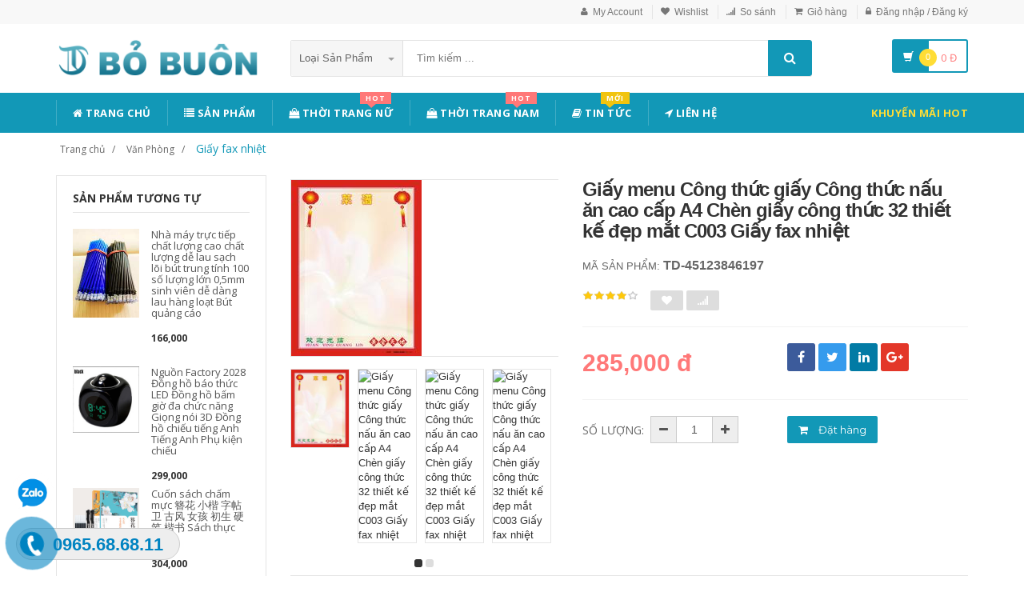

--- FILE ---
content_type: text/html; charset=UTF-8
request_url: https://www.bobuon.com/san-pham/giay-menu-cong-thuc-giay-cong-thuc-nau-an-cao-cap-a4-chen-giay-cong-thuc-32-thiet-ke-dep-mat-c003-giay-fax-nhiet-45123846197
body_size: 21238
content:
<!DOCTYPE html PUBLIC "-//W3C//DTD XHTML 1.0 Transitional//EN" "http://www.w3.org/TR/xhtml1/DTD/xhtml1-transitional.dtd">
<!--[if IE 8]> <html lang="en" class="ie8"> <![endif]-->
<!--[if !IE]><!-->
<html lang="en" xmlns="http://www.w3.org/1999/xhtml">
<!--<![endif]-->
<head>
    <meta http-equiv="Content-Type" content="text/html; charset=utf-8" />


    <title>  Giấy menu Công thức giấy Công thức nấu ăn cao cấp A4 Chèn giấy công thức 32 thiết kế đẹp mắt C003 Giấy fax nhiệt | Bỏ Buôn |                 Chuyên Bán Sỉ 1688
                 </title>
    <meta content="width=device-width, initial-scale=1.0, maximum-scale=1.0, user-scalable=no" name="viewport" />

        <meta name="description" content="Giấy menu Công thức giấy Công thức nấu ăn cao cấp A4 Chèn giấy công thức 32 thiết kế đẹp mắt C003 Giấy fax nhiệt">
    <meta name="keywords" content="Giấy menu Công thức giấy Công thức nấu ăn cao cấp A4 Chèn giấy công thức 32 thiết kế đẹp mắt C003 Giấy fax nhiệt, đặt hàng trung quốc, đặc hàng siêu tốc, đặt hàng quảng châu, alibaba">

    <meta content="http://tadusoft.com" name="author" />
    <meta name="csrf-token" content="nkmG40A5x3x3On4LTzuAVzz7vSkE6Xkwm7E3yycD">

            <link rel="shortcut icon" href="https://www.bobuon.com/upload_file/settings/vnPeg1A4FEMjlWpobty10xFKkTvWpvnGZowno4JA.png">
    

    <!-- iOS Web App mode -->
    <meta name="apple-mobile-web-app-capable" content="yes">
    <link rel="apple-touch-icon" sizes="36x36" href="https://www.bobuon.com/img/app-td-36p.png">
    <link rel="apple-touch-icon" sizes="48x48" href="https://www.bobuon.com/img/app-td-48p.png">
    <link rel="apple-touch-icon" sizes="72x72" href="https://www.bobuon.com/img/app-td-72p.png">
    <link rel="apple-touch-icon" sizes="96x96" href="https://www.bobuon.com/img/app-td-96p.png">
    <link rel="apple-touch-icon" sizes="144x144" href="https://www.bobuon.com/img/app-td-144p.png">
    <link rel="apple-touch-icon" sizes="192x192" href="https://www.bobuon.com/img/app-td-192p.png">
    <!-- Android Web App mode -->
    <link rel="manifest" href="https://www.bobuon.com/manifest.json">
    <meta name="apple-mobile-web-app-status-bar-style" content="black">


    <!-- Facebook -->
        <meta property="og:url" content="https://www.bobuon.com/san-pham/giay-menu-cong-thuc-giay-cong-thuc-nau-an-cao-cap-a4-chen-giay-cong-thuc-32-thiet-ke-dep-mat-c003-giay-fax-nhiet-45123846197"/>
    <meta property="og:type" content="website"/>
    <meta property="og:title" content="Giấy menu Công thức giấy Công thức nấu ăn cao cấp A4 Chèn giấy công thức 32 thiết kế đẹp mắt C003 Giấy fax nhiệt"/>
    <meta property="og:description" content=""/>
    <meta property="og:image" content="http://img.china.alibaba.com/img/ibank/2015/007/399/2129993700_1656129767.220x220.jpg"/>



    <!-- Bootstrap Core CSS -->
    <link rel="stylesheet" href="https://www.bobuon.com/assets/css/bootstrap.min.css">

    <!-- Customizable CSS -->
    <link rel="stylesheet" href="https://www.bobuon.com/assets/css/main.css?v=1.1.2">
    <link rel="stylesheet" href="https://www.bobuon.com/assets/css/blue.css">
    <link rel="stylesheet" href="https://www.bobuon.com/assets/css/owl.carousel.css">
    <link rel="stylesheet" href="https://www.bobuon.com/assets/css/owl.transitions.css">
    <link rel="stylesheet" href="https://www.bobuon.com/assets/css/animate.min.css">
    <link rel="stylesheet" href="https://www.bobuon.com/assets/css/rateit.css">
    <link rel="stylesheet" href="https://www.bobuon.com/assets/css/bootstrap-select.min.css">

    <!-- jquery notify toast -->
    <link rel="stylesheet" href="https://www.bobuon.com/assets/notify/simply-toast.min.css">

    <!-- Icons/Glyphs -->
    <link rel="stylesheet" href="https://www.bobuon.com/assets/css/font-awesome.css">

    <!-- Fonts -->
    <link href='https://fonts.googleapis.com/css?family=Roboto:300,400,500,700' rel='stylesheet' type='text/css'>
    <link href='https://fonts.googleapis.com/css?family=Open+Sans:400,300,400italic,600,600italic,700,700italic,800' rel='stylesheet' type='text/css'>
    <link href='https://fonts.googleapis.com/css?family=Montserrat:400,700' rel='stylesheet' type='text/css'>

    <!-- CSS Customization -->
    <link rel="stylesheet" href="https://www.bobuon.com/assets/css/custom.css.php">
        <link rel="stylesheet" href="https://www.bobuon.com/assets/css/lightbox.css">
    <link rel="stylesheet" href="https://www.bobuon.com/assets/css/scrollbar.css">
    <!--style>
        .statcounter{
            display: none;
        }
    </style-->
</head>
<body class="cnt-home">

<!-- Messenger Plugin chat Code -->
<div id="fb-root"></div>

<!-- Your Plugin chat code -->
<div id="fb-customer-chat" class="fb-customerchat">
</div>

<script>
    var chatbox = document.getElementById('fb-customer-chat');
    chatbox.setAttribute("page_id", "332543410776820");
    chatbox.setAttribute("attribution", "biz_inbox");
</script>

<!-- Your SDK code -->
<script>
    window.fbAsyncInit = function() {
        FB.init({
            xfbml            : true,
            version          : 'v14.0'
        });
    };

    (function(d, s, id) {
        var js, fjs = d.getElementsByTagName(s)[0];
        if (d.getElementById(id)) return;
        js = d.createElement(s); js.id = id;
        js.src = 'https://connect.facebook.net/vi_VN/sdk/xfbml.customerchat.js';
        fjs.parentNode.insertBefore(js, fjs);
    }(document, 'script', 'facebook-jssdk'));
</script>


<div class="wrapper">

    <!-- begin #sidebar -->
    <header class="header-style-1">
            <div class="top-bar animate-dropdown">
    <div class="container">
        <div class="header-top-inner">
            <div class="cnt-account">
                <ul class="list-unstyled">
                                            <li><a href="javascript:void(0)" onclick="$('#loginModal').modal('show');"><i class="icon fa fa-user"></i>My Account</a></li>
                        <li><a href="javascript:void(0)" onclick="$('#loginModal').modal('show');"><i class="icon fa fa-heart"></i>Wishlist</a></li>
                    
                    <li><a href="/so-sanh"><i class="icon fa fa-signal"></i>So sánh</a></li>
                    <li><a href="/gio-hang"><i class="icon fa fa-shopping-cart"></i>Giỏ hàng</a></li>
                    <li>
                                                    <a href="/login"><i class="icon fa fa-lock"></i>Đăng nhập / Đăng ký</a>
                                            </li>
                </ul>
            </div>

            
                
                    
                        
                                    
                        
                            
                            
                            
                        
                    

                    
                        
                                    
                        
                            
                            
                            
                        
                    
                
            

            <div class="clearfix"></div>
        </div><!-- /.header-top-inner -->
    </div><!-- /.container -->
</div><!-- /.header-top -->

        <div class="main-header">
            <div class="container">
                <div class="row">
                    <div class="col-xs-12 col-sm-12 col-md-3 logo-holder">
                        <!-- ============================================================= LOGO ============================================================= -->
                        <div class="logo">
                            <a href="https://www.bobuon.com">
                                                                    <img src="https://www.bobuon.com/upload_file/settings/nFhcUWTClDKSzs5KTYYmP5FYASWf4i0ALKzcQmMH.png" alt="">
                                                            </a>
                        </div><!-- /.logo -->
                        <!-- ============================================================= LOGO : END ============================================================= -->
                    </div><!-- /.logo-holder -->

                    <div class="col-xs-12 col-sm-12 col-md-7 top-search-holder">
                        <!-- /.contact-row -->
                        <!-- ============================================================= SEARCH AREA ============================================================= -->
                        <div class="search-area">
                            <form method="POST" action="https://www.bobuon.com/tim-kiem" accept-charset="UTF-8" id="search_results_frm"><input name="_token" type="hidden" value="nkmG40A5x3x3On4LTzuAVzz7vSkE6Xkwm7E3yycD">
                            <div class="control-group">
                                                                    <ul class="categories-filter animate-dropdown">
                                        <li class="dropdown">

                                            <a class="dropdown-toggle" data-toggle="dropdown" href="category.html">Loại sản phẩm
                                                <b class="caret"></b></a>

                                            <ul class="dropdown-menu" role="menu">
                                                <li class="menu-header">Chọn</li>
                                                                                                                                                                                                            <li role="presentation"><a role="menuitem" tabindex="-1"
                                                                                   href="https://www.bobuon.com/loai/quan-ao">- Quần Áo</a></li>
                                                                                                            <li role="presentation"><a role="menuitem" tabindex="-1"
                                                                                   href="https://www.bobuon.com/loai/phu-kien-giay-dep-tui-xach">- Phụ Kiện - Giày Dép - Túi Xách</a></li>
                                                                                                            <li role="presentation"><a role="menuitem" tabindex="-1"
                                                                                   href="https://www.bobuon.com/loai/do-the-thao">- Đồ Thể Thao</a></li>
                                                                                                            <li role="presentation"><a role="menuitem" tabindex="-1"
                                                                                   href="https://www.bobuon.com/loai/me-va-be">- Mẹ và Bé</a></li>
                                                                                                            <li role="presentation"><a role="menuitem" tabindex="-1"
                                                                                   href="https://www.bobuon.com/loai/do-trang-tri">- Đồ Trang Trí</a></li>
                                                                                                            <li role="presentation"><a role="menuitem" tabindex="-1"
                                                                                   href="https://www.bobuon.com/loai/do-gia-dung">- Đồ Gia Dụng</a></li>
                                                                                                            <li role="presentation"><a role="menuitem" tabindex="-1"
                                                                                   href="https://www.bobuon.com/loai/do-noi-that">- Đồ Nội Thất</a></li>
                                                                                                            <li role="presentation"><a role="menuitem" tabindex="-1"
                                                                                   href="https://www.bobuon.com/loai/van-phong">- Văn Phòng</a></li>
                                                                                                            <li role="presentation"><a role="menuitem" tabindex="-1"
                                                                                   href="https://www.bobuon.com/loai/phu-kien">- Phụ Kiện</a></li>
                                                                                                            <li role="presentation"><a role="menuitem" tabindex="-1"
                                                                                   href="https://www.bobuon.com/loai/do-an">- Đồ Ăn</a></li>
                                                                                                            <li role="presentation"><a role="menuitem" tabindex="-1"
                                                                                   href="https://www.bobuon.com/loai/lam-dep">- Làm Đẹp</a></li>
                                                                                                            <li role="presentation"><a role="menuitem" tabindex="-1"
                                                                                   href="https://www.bobuon.com/loai/ung-dung">- Ứng Dụng</a></li>
                                                                                                            <li role="presentation"><a role="menuitem" tabindex="-1"
                                                                                   href="https://www.bobuon.com/loai/dien-dien-tu">- Điện &amp; Điện Tử</a></li>
                                                                                                            <li role="presentation"><a role="menuitem" tabindex="-1"
                                                                                   href="https://www.bobuon.com/loai/bao-bi">- Bao Bì</a></li>
                                                                                                            <li role="presentation"><a role="menuitem" tabindex="-1"
                                                                                   href="https://www.bobuon.com/loai/thiet-bi-co-khi">- Thiết Bị Cơ Khí</a></li>
                                                                                                            <li role="presentation"><a role="menuitem" tabindex="-1"
                                                                                   href="https://www.bobuon.com/loai/an-ninh-phan-cung">- An Ninh &amp; Phần Cứng</a></li>
                                                                                                            <li role="presentation"><a role="menuitem" tabindex="-1"
                                                                                   href="https://www.bobuon.com/loai/cao-su-hoa-chat-luyen-kim">- Cao Su - Hóa Chất - Luyện Kim</a></li>
                                                                                                            <li role="presentation"><a role="menuitem" tabindex="-1"
                                                                                   href="https://www.bobuon.com/loai/det-may-da">- Dệt May Da</a></li>
                                                                                                    
                                            </ul>
                                        </li>
                                    </ul>
                                
                                <input class="search-field" name="search_key" placeholder="Tìm kiếm ..." value="" />

                                <a class="search-button" href="javascript:;" onClick="$('#search_results_frm').submit()"></a>

                            </div>
                            </form>
                        </div><!-- /.search-area -->
                        <!-- ============================================================= SEARCH AREA : END ============================================================= -->
                    </div><!-- /.top-search-holder -->

                                            <div class="col-xs-12 col-sm-12 col-md-2 animate-dropdown top-cart-row">
                            <!-- ============================================================= SHOPPING CART DROPDOWN ============================================================= -->

                            <div class="dropdown dropdown-cart">
                                <a href="#" class="dropdown-toggle lnk-cart" data-toggle="dropdown">
                                    <div class="items-cart-inner">
                                        <div class="basket">
                                            <i class="glyphicon glyphicon-shopping-cart"></i>
                                        </div>
                                        <div class="basket-item-count"><span class="count">0</span></div>
                                        <div class="total-price-basket">
                                            
                                            <span class="total-price">
                                                <span class="value">0</span>&nbsp;<span class="sign">đ</span>
                                            </span>
                                        </div>


                                    </div>
                                </a>
                                <ul class="dropdown-menu">
                                    <li>
                                        
                                        <div class="clearfix cart-total">
                                            <div class="pull-right">

                                                <span class="text">Tổng tiền :</span><span class='price'>0</span>

                                            </div>
                                            <div class="clearfix"></div>

                                            <a href="/gio-hang"
                                               class="btn btn-upper btn-primary btn-block m-t-20 color-white">Giỏ hàng</a>
                                        </div>


                                    </li>
                                </ul>
                            </div>

                            <!-- ============================================================= SHOPPING CART DROPDOWN : END============================================================= -->
                        </div><!-- /.top-cart-row -->
                    
                </div><!-- /.row -->
            </div><!-- /.container -->
        </div>

        <!-- ============================================== NAVBAR ============================================== -->
<div class="header-nav animate-dropdown">
    <div class="container">
        <div class="yamm navbar navbar-default" role="navigation">
            <div class="navbar-header">
                <button data-target="#mc-horizontal-menu-collapse" data-toggle="collapse"
                        class="navbar-toggle collapsed" type="button">
                    <span class="sr-only">Toggle navigation</span>
                    <span class="icon-bar"></span>
                    <span class="icon-bar"></span>
                    <span class="icon-bar"></span>
                </button>


                
            </div>
            <div class="nav-bg-class">
                <div class="navbar-collapse collapse" id="mc-horizontal-menu-collapse">
                    <div class="nav-outer">
                        <ul class="nav navbar-nav">

                            <li class='dropdown '><a href="https://www.bobuon.com" class="dropdown-toggle"><i class="icon fa fa-home"></i> Trang chủ</a></li><li class='dropdown '><a href="https://www.bobuon.com/san-pham" class="dropdown-toggle"><i class="icon fa fa-list"></i> Sản phẩm</a></li><li class="dropdown yamm mega-menu "><a href="https://www.bobuon.com/loai/thoi-trang-nu" data-hover="dropdown" class="dropdown-toggle" data-toggle="dropdown"><i class="icon fa fa-shopping-bag"></i> Thời Trang Nữ<span class="menu-label hot-menu hidden-xs">hot</span></a>  <ul class="dropdown-menu container">      <li><div class="yamm-content "> <div class="row"><div class="col-xs-12 col-sm-6 col-md-2 col-menu"><h2 class="title">Đầm</h2><ul class="links"><li><a href="https://www.bobuon.com/loai/thoi-trang-nu?cs=241">Đầm</a></li><li><a href="https://www.bobuon.com/loai/thoi-trang-nu?cs=245">Đầm Cotton </a></li><li><a href="https://www.bobuon.com/loai/thoi-trang-nu?cs=243">Váy chữ A </a></li><li><a href="https://www.bobuon.com/loai/thoi-trang-nu?cs=244">Váy đuôi cá </a></li><li><a href="https://www.bobuon.com/loai/thoi-trang-nu?cs=242">Đầm Voan</a></li></ul></div><div class="col-xs-12 col-sm-6 col-md-2 col-menu"><h2 class="title">Áo</h2><ul class="links"><li><a href="https://www.bobuon.com/loai/thoi-trang-nu?cs=247">Áo len cao cổ</a></li><li><a href="https://www.bobuon.com/loai/thoi-trang-nu?cs=248">Áo len bên trong</a></li><li><a href="https://www.bobuon.com/loai/thoi-trang-nu?cs=250">Áo len đan</a></li><li><a href="https://www.bobuon.com/loai/thoi-trang-nu?cs=251">Áo len trùm đầu</a></li><li><a href="https://www.bobuon.com/loai/thoi-trang-nu?cs=252">Áo Voan</a></li><li><a href="https://www.bobuon.com/loai/thoi-trang-nu?cs=262">Áo vest nữ</a></li></ul></div><div class="col-xs-12 col-sm-6 col-md-2 col-menu"><h2 class="title">Quần</h2><ul class="links"><li><a href="https://www.bobuon.com/loai/thoi-trang-nu?cs=263">Quần Legging nữ</a></li><li><a href="https://www.bobuon.com/loai/thoi-trang-nu?cs=270">Quần âu nữ</a></li><li><a href="https://www.bobuon.com/loai/thoi-trang-nu?cs=271">Quần áo size lớn</a></li><li><a href="https://www.bobuon.com/loai/thoi-trang-nu?cs=276">Quần Jean</a></li></ul></div><div class="col-xs-12 col-sm-6 col-md-2 col-menu"><h2 class="title">Hots</h2><ul class="links"><li><a href="https://www.bobuon.com/loai/thoi-trang-nu?cs=267">Áo lông thú</a></li><li><a href="https://www.bobuon.com/loai/thoi-trang-nu?cs=279">Áo yếm</a></li><li><a href="https://www.bobuon.com/loai/thoi-trang-nu?cs=260">Áo khoác vest</a></li><li><a href="https://www.bobuon.com/loai/thoi-trang-nu?cs=264">Áo khoác</a></li></ul></div><div class="col-xs-12 col-sm-6 col-md-4 col-menu banner-image"><img class="img-responsive" src="https://img.alicdn.com/imgextra/i4/TB1RCKuRFXXXXaRXFXXXXXXXXXX_!!0-item_pic.jpg" alt="Lumtics - Thời trang nữ"></div></div></div></li></ul></li><li class="dropdown yamm mega-menu "><a href="https://www.bobuon.com/loai/thoi-trang-nam" data-hover="dropdown" class="dropdown-toggle" data-toggle="dropdown"><i class="icon fa fa-shopping-bag"></i> Thời Trang Nam<span class="menu-label hot-menu hidden-xs">hot</span></a>  <ul class="dropdown-menu container">      <li><div class="yamm-content "> <div class="row"><div class="col-xs-12 col-sm-6 col-md-2 col-menu"><h2 class="title">Quần</h2><ul class="links"><li><a href="https://www.bobuon.com/loai/thoi-trang-nam?cs=280">Quần thô </a></li><li><a href="https://www.bobuon.com/loai/thoi-trang-nam?cs=281">Quần nhiều túi </a></li><li><a href="https://www.bobuon.com/loai/thoi-trang-nam?cs=282">Quần thể thao </a></li><li><a href="https://www.bobuon.com/loai/thoi-trang-nam?cs=283">Quần ngố </a></li><li><a href="https://www.bobuon.com/loai/thoi-trang-nam?cs=284">Quần âu </a></li><li><a href="https://www.bobuon.com/loai/thoi-trang-nam?cs=285">Quần tây </a></li><li><a href="https://www.bobuon.com/loai/thoi-trang-nam?cs=290">Quần Jean </a></li><li><a href="https://www.bobuon.com/loai/thoi-trang-nam?cs=291">Quần Short </a></li><li><a href="https://www.bobuon.com/loai/thoi-trang-nam?cs=312">Quần Áo Da </a></li><li><a href="https://www.bobuon.com/loai/thoi-trang-nam?cs=288">Quần đi biển </a></li></ul></div><div class="col-xs-12 col-sm-6 col-md-2 col-menu"><h2 class="title">Áo khoác</h2><ul class="links"><li><a href="https://www.bobuon.com/loai/thoi-trang-nam?cs=303">Áo khoác</a></li><li><a href="https://www.bobuon.com/loai/thoi-trang-nam?cs=296">Áo khoác len</a></li><li><a href="https://www.bobuon.com/loai/thoi-trang-nam?cs=311">Áo gió</a></li><li><a href="https://www.bobuon.com/loai/thoi-trang-nam?cs=308">Áo len</a></li><li><a href="https://www.bobuon.com/loai/thoi-trang-nam?cs=300">Áo khoác Denin</a></li><li><a href="https://www.bobuon.com/loai/thoi-trang-nam?cs=309">Áo khoác bông</a></li></ul></div><div class="col-xs-12 col-sm-6 col-md-2 col-menu"><h2 class="title">Áo</h2><ul class="links"><li><a href="https://www.bobuon.com/loai/thoi-trang-nam?cs=294">Áo thun</a></li><li><a href="https://www.bobuon.com/loai/thoi-trang-nam?cs=298">Áo sơ mi công sở</a></li><li><a href="https://www.bobuon.com/loai/thoi-trang-nam?cs=311">Áo gió</a></li></ul></div><div class="col-xs-12 col-sm-6 col-md-2 col-menu"><h2 class="title">Hots</h2><ul class="links"><li><a href="https://www.bobuon.com/loai/thoi-trang-nam?cs=307">Đồng phục bóng chày</a></li><li><a href="https://www.bobuon.com/loai/thoi-trang-nam?cs=302">Hàng dệt kim</a></li><li><a href="https://www.bobuon.com/loai/thoi-trang-nam?cs=293">Quần bò</a></li></ul></div><div class="col-xs-12 col-sm-6 col-md-4 col-menu banner-image"><img class="img-responsive" src="https://img.alicdn.com/imgextra/i3/381731325/TB2tQEtlNuTBuNkHFNRXXc9qpXa_!!381731325-0-item_pic.jpg" alt="Lumtics - Thời trang nam"></div></div></div></li></ul></li><li class='dropdown '><a href="https://www.bobuon.com/blogs/tin-tuc" class="dropdown-toggle"><i class="icon fa fa-book"></i> Tin tức<span class="menu-label new-menu hidden-xs">Mới</span></a></li><li class='dropdown '><a href="https://www.bobuon.com/lien-he" class="dropdown-toggle"><i class="icon fa fa-location-arrow"></i> Liên hệ</a></li>
                            

                            <li class="dropdown  navbar-right special-menu">
                                <a href="https://www.bobuon.com/khuyen-mai">Khuyến mãi HOT</a>
                            </li>
                        </ul><!-- /.navbar-nav -->
                        <div class="clearfix"></div>


                    </div><!-- /.nav-outer -->
                </div><!-- /.navbar-collapse -->



            </div><!-- /.nav-bg-class -->
        </div><!-- /.navbar-default -->
    </div><!-- /.container-class -->

</div><!-- /.header-nav -->
<!-- ============================================== NAVBAR : END ============================================== -->


    


</header>
<script>
    function remove_cart_item(item_id){
        $("#remove_item_id").val(item_id);
        $("#header_shopping_cart").submit();
    }

</script>
    <!-- end #sidebar -->

    <!-- begin #content -->
    <div class="page-body">
    
    <div class="breadcrumb">
        <div class="container">
            <div class="breadcrumb-inner">
                <ul class="list-inline list-unstyled">
                    <li><a href="https://www.bobuon.com">Trang chủ</a></li>
                    <li><a href="https://www.bobuon.com/loai/van-phong">Văn Phòng</a></li>
                    <li class='active'><a href="https://www.bobuon.com/loai/van-phong?cs=622">Giấy fax nhiệt</a></li>
                </ul>
            </div><!-- /.breadcrumb-inner -->
        </div><!-- /.container -->
    </div><!-- /.breadcrumb -->

    <div id="product_detail_page" class="body-content outer-top-xs">
        <div class='container'>
            <div class='row single-product'>


                
                                    <div class='col-md-3 sidebar'>
                    <div class="sidebar-module-container">

                        <div class="sidebar-widget outer-bottom-small wow fadeInUp">
                            <h3 class="section-title">Sản phẩm tương tự</h3>
                            <div class="sidebar-widget-body outer-top-xs">
                                <div class="owl-carousel sidebar-carousel special-offer custom-carousel owl-theme outer-top-xs">
                                                                                                            <div class="item">
                                        <div class="products special-product">
                                            
                                            <div class="product">
                                                <div class="product-micro">
                                                    <div class="row product-micro-row">
                                                        <div class="col col-xs-5">
                                                            <div class="product-image">
                                                                <div class="image">
                                                                    <a href="https://www.bobuon.com/san-pham/nha-may-truc-tiep-chat-luong-cao-chat-luong-de-lau-sach-loi-but-trung-tinh-100-so-luong-lon-0-5mm-sinh-vien-de-dang-lau-hang-loat-but-quang-cao-567591213318" >
                                                                        <img src="http://img.china.alibaba.com/img/ibank/2018/344/245/9831542443_1603619661.220x220.jpg" alt="Nhà máy trực tiếp chất lượng cao chất lượng dễ lau sạch lõi bút trung tính 100 số lượng lớn 0,5mm sinh viên dễ dàng lau hàng loạt Bút quảng cáo" />
                                                                    </a>
                                                                </div><!-- /.image -->


                                                            </div><!-- /.product-image -->
                                                        </div><!-- /.col -->
                                                        <div class="col col-xs-7">
                                                            <div class="product-info">
                                                                <h3 class="name"><a href="https://www.bobuon.com/san-pham/nha-may-truc-tiep-chat-luong-cao-chat-luong-de-lau-sach-loi-but-trung-tinh-100-so-luong-lon-0-5mm-sinh-vien-de-dang-lau-hang-loat-but-quang-cao-567591213318">Nhà máy trực tiếp chất lượng cao chất lượng dễ lau sạch lõi bút trung tính 100 số lượng lớn 0,5mm sinh viên dễ dàng lau hàng loạt Bút quảng cáo</a></h3>
                                                                
                                                                <div class="product-price">
                                                                    <span class="price">166,000</span>

                                                                    <span class="price-before-discount"></span>
                                                                </div><!-- /.product-price -->

                                                            </div>
                                                        </div><!-- /.col -->
                                                    </div><!-- /.product-micro-row -->
                                                </div><!-- /.product-micro -->

                                            </div>

                                            
                                                                        
                                            <div class="product">
                                                <div class="product-micro">
                                                    <div class="row product-micro-row">
                                                        <div class="col col-xs-5">
                                                            <div class="product-image">
                                                                <div class="image">
                                                                    <a href="https://www.bobuon.com/san-pham/nguon-factory-2028-dong-ho-bao-thuc-led-dong-ho-bam-gio-da-chuc-nang-giong-noi-3d-dong-ho-chieu-tieng-anh-tieng-anh-phu-kien-chieu-1252948855" >
                                                                        <img src="http://img.china.alibaba.com/img/ibank/2018/049/318/9636813940_1037224369.220x220.jpg" alt="Nguồn Factory 2028 Đồng hồ báo thức LED Đồng hồ bấm giờ đa chức năng Giọng nói 3D Đồng hồ chiếu tiếng Anh Tiếng Anh Phụ kiện chiếu" />
                                                                    </a>
                                                                </div><!-- /.image -->


                                                            </div><!-- /.product-image -->
                                                        </div><!-- /.col -->
                                                        <div class="col col-xs-7">
                                                            <div class="product-info">
                                                                <h3 class="name"><a href="https://www.bobuon.com/san-pham/nguon-factory-2028-dong-ho-bao-thuc-led-dong-ho-bam-gio-da-chuc-nang-giong-noi-3d-dong-ho-chieu-tieng-anh-tieng-anh-phu-kien-chieu-1252948855">Nguồn Factory 2028 Đồng hồ báo thức LED Đồng hồ bấm giờ đa chức năng Giọng nói 3D Đồng hồ chiếu tiếng Anh Tiếng Anh Phụ kiện chiếu</a></h3>
                                                                
                                                                <div class="product-price">
                                                                    <span class="price">299,000</span>

                                                                    <span class="price-before-discount"></span>
                                                                </div><!-- /.product-price -->

                                                            </div>
                                                        </div><!-- /.col -->
                                                    </div><!-- /.product-micro-row -->
                                                </div><!-- /.product-micro -->

                                            </div>

                                            
                                                                        
                                            <div class="product">
                                                <div class="product-micro">
                                                    <div class="row product-micro-row">
                                                        <div class="col col-xs-5">
                                                            <div class="product-image">
                                                                <div class="image">
                                                                    <a href="https://www.bobuon.com/san-pham/cuon-sach-cham-muc-sach-thuc-hanh-572057474508" >
                                                                        <img src="http://img.china.alibaba.com/img/ibank/2018/012/051/9521150210_803875909.220x220.jpg" alt="Cuốn sách chấm mực 簪花 小楷 字帖 卫 古风 女孩 初生 硬笔 楷书 Sách thực hành" />
                                                                    </a>
                                                                </div><!-- /.image -->


                                                            </div><!-- /.product-image -->
                                                        </div><!-- /.col -->
                                                        <div class="col col-xs-7">
                                                            <div class="product-info">
                                                                <h3 class="name"><a href="https://www.bobuon.com/san-pham/cuon-sach-cham-muc-sach-thuc-hanh-572057474508">Cuốn sách chấm mực 簪花 小楷 字帖 卫 古风 女孩 初生 硬笔 楷书 Sách thực hành</a></h3>
                                                                
                                                                <div class="product-price">
                                                                    <span class="price">304,000</span>

                                                                    <span class="price-before-discount"></span>
                                                                </div><!-- /.product-price -->

                                                            </div>
                                                        </div><!-- /.col -->
                                                    </div><!-- /.product-micro-row -->
                                                </div><!-- /.product-micro -->

                                            </div>

                                            
                                                                        
                                            <div class="product">
                                                <div class="product-micro">
                                                    <div class="row product-micro-row">
                                                        <div class="col col-xs-5">
                                                            <div class="product-image">
                                                                <div class="image">
                                                                    <a href="https://www.bobuon.com/san-pham/xuyen-bien-gioi-doc-quyen-10m-hoa-hong-vang-ruy-bang-bong-nho-ruy-bang-tiec-sinh-nhat-trang-tri-tiec-cuoi-keo-ruy-bang-hoa-576392929898" >
                                                                        <img src="http://img.china.alibaba.com/img/ibank/2018/259/602/9501206952_432079532.220x220.jpg" alt="Xuyên biên giới độc quyền 10m hoa hồng vàng ruy băng bóng nhỏ ruy băng tiệc sinh nhật trang trí tiệc cưới Kéo ruy băng hoa" />
                                                                    </a>
                                                                </div><!-- /.image -->


                                                            </div><!-- /.product-image -->
                                                        </div><!-- /.col -->
                                                        <div class="col col-xs-7">
                                                            <div class="product-info">
                                                                <h3 class="name"><a href="https://www.bobuon.com/san-pham/xuyen-bien-gioi-doc-quyen-10m-hoa-hong-vang-ruy-bang-bong-nho-ruy-bang-tiec-sinh-nhat-trang-tri-tiec-cuoi-keo-ruy-bang-hoa-576392929898">Xuyên biên giới độc quyền 10m hoa hồng vàng ruy băng bóng nhỏ ruy băng tiệc sinh nhật trang trí tiệc cưới Kéo ruy băng hoa</a></h3>
                                                                
                                                                <div class="product-price">
                                                                    <span class="price">166,000</span>

                                                                    <span class="price-before-discount"></span>
                                                                </div><!-- /.product-price -->

                                                            </div>
                                                        </div><!-- /.col -->
                                                    </div><!-- /.product-micro-row -->
                                                </div><!-- /.product-micro -->

                                            </div>

                                            
                                                                        
                                            <div class="product">
                                                <div class="product-micro">
                                                    <div class="row product-micro-row">
                                                        <div class="col col-xs-5">
                                                            <div class="product-image">
                                                                <div class="image">
                                                                    <a href="https://www.bobuon.com/san-pham/co-the-heng-thuy-sach-giao-khoa-tieng-anh-sach-giao-khoa-tieng-anh-hoc-sinh-trung-hoc-co-so-2018-hoc-sinh-moi-y-linyi-ranh-sach-thuc-hanh-584161162795" >
                                                                        <img src="http://img.china.alibaba.com/img/ibank/2018/461/752/10188257164_525245377.220x220.jpg" alt="Cơ thể Heng Thủy sách giáo khoa tiếng Anh Sách giáo khoa tiếng Anh học sinh trung học cơ sở 2018 học sinh mới Ý Linyi rãnh Sách thực hành" />
                                                                    </a>
                                                                </div><!-- /.image -->


                                                            </div><!-- /.product-image -->
                                                        </div><!-- /.col -->
                                                        <div class="col col-xs-7">
                                                            <div class="product-info">
                                                                <h3 class="name"><a href="https://www.bobuon.com/san-pham/co-the-heng-thuy-sach-giao-khoa-tieng-anh-sach-giao-khoa-tieng-anh-hoc-sinh-trung-hoc-co-so-2018-hoc-sinh-moi-y-linyi-ranh-sach-thuc-hanh-584161162795">Cơ thể Heng Thủy sách giáo khoa tiếng Anh Sách giáo khoa tiếng Anh học sinh trung học cơ sở 2018 học sinh mới Ý Linyi rãnh Sách thực hành</a></h3>
                                                                
                                                                <div class="product-price">
                                                                    <span class="price">340,000</span>

                                                                    <span class="price-before-discount"></span>
                                                                </div><!-- /.product-price -->

                                                            </div>
                                                        </div><!-- /.col -->
                                                    </div><!-- /.product-micro-row -->
                                                </div><!-- /.product-micro -->

                                            </div>

                                            
                                                                        
                                            <div class="product">
                                                <div class="product-micro">
                                                    <div class="row product-micro-row">
                                                        <div class="col col-xs-5">
                                                            <div class="product-image">
                                                                <div class="image">
                                                                    <a href="https://www.bobuon.com/san-pham/giay-trang-a4-mot-mat-giay-bong-loang-135g-giay-anh-200-g-300-g-a3-giay-in-phun-giay-anh-37144798797" >
                                                                        <img src="http://img.china.alibaba.com/img/ibank/2019/024/821/10461128420_1711715884.220x220.jpg" alt="Giấy tráng A4 một mặt giấy bóng loáng 135g giấy ảnh 200 g 300 g A3 + giấy in phun Giấy ảnh" />
                                                                    </a>
                                                                </div><!-- /.image -->


                                                            </div><!-- /.product-image -->
                                                        </div><!-- /.col -->
                                                        <div class="col col-xs-7">
                                                            <div class="product-info">
                                                                <h3 class="name"><a href="https://www.bobuon.com/san-pham/giay-trang-a4-mot-mat-giay-bong-loang-135g-giay-anh-200-g-300-g-a3-giay-in-phun-giay-anh-37144798797">Giấy tráng A4 một mặt giấy bóng loáng 135g giấy ảnh 200 g 300 g A3 + giấy in phun Giấy ảnh</a></h3>
                                                                
                                                                <div class="product-price">
                                                                    <span class="price">228,000</span>

                                                                    <span class="price-before-discount"></span>
                                                                </div><!-- /.product-price -->

                                                            </div>
                                                        </div><!-- /.col -->
                                                    </div><!-- /.product-micro-row -->
                                                </div><!-- /.product-micro -->

                                            </div>

                                            
                                                                        
                                            <div class="product">
                                                <div class="product-micro">
                                                    <div class="row product-micro-row">
                                                        <div class="col col-xs-5">
                                                            <div class="product-image">
                                                                <div class="image">
                                                                    <a href="https://www.bobuon.com/san-pham/cay-soi-phat-sang-led-soi-cay-led-cay-giang-sinh-qua-tang-anh-sang-ban-dem-cay-day-mau-sac-nha-may-ban-hang-truc-tiep-cay-thong-giang-sinh-542322105638" >
                                                                        <img src="http://img.china.alibaba.com/img/ibank/2019/032/674/10318476230_1026044704.220x220.jpg" alt="Cây sợi phát sáng LED sợi cây LED cây Giáng sinh quà tặng ánh sáng ban đêm Cây đầy màu sắc nhà máy bán hàng trực tiếp Cây thông giáng sinh" />
                                                                    </a>
                                                                </div><!-- /.image -->


                                                            </div><!-- /.product-image -->
                                                        </div><!-- /.col -->
                                                        <div class="col col-xs-7">
                                                            <div class="product-info">
                                                                <h3 class="name"><a href="https://www.bobuon.com/san-pham/cay-soi-phat-sang-led-soi-cay-led-cay-giang-sinh-qua-tang-anh-sang-ban-dem-cay-day-mau-sac-nha-may-ban-hang-truc-tiep-cay-thong-giang-sinh-542322105638">Cây sợi phát sáng LED sợi cây LED cây Giáng sinh quà tặng ánh sáng ban đêm Cây đầy màu sắc nhà máy bán hàng trực tiếp Cây thông giáng sinh</a></h3>
                                                                
                                                                <div class="product-price">
                                                                    <span class="price">171,000</span>

                                                                    <span class="price-before-discount"></span>
                                                                </div><!-- /.product-price -->

                                                            </div>
                                                        </div><!-- /.col -->
                                                    </div><!-- /.product-micro-row -->
                                                </div><!-- /.product-micro -->

                                            </div>

                                            
                                                                        
                                            <div class="product">
                                                <div class="product-micro">
                                                    <div class="row product-micro-row">
                                                        <div class="col col-xs-5">
                                                            <div class="product-image">
                                                                <div class="image">
                                                                    <a href="https://www.bobuon.com/san-pham/tap-sach-sticker-tap-trung-mot-bo-day-du-gom-6-tap-sach-huong-dan-su-dung-cho-tre-em-bang-tay-toan-bo-hon-1200-ban-do-sach-560034372724" >
                                                                        <img src="http://img.china.alibaba.com/img/ibank/2018/053/828/8806828350_958174302.220x220.jpg" alt="Tập sách sticker tập trung [một bộ đầy đủ gồm 6 tập] sách hướng dẫn sử dụng cho trẻ em bằng tay toàn bộ hơn 1200 bản đồ Sách" />
                                                                    </a>
                                                                </div><!-- /.image -->


                                                            </div><!-- /.product-image -->
                                                        </div><!-- /.col -->
                                                        <div class="col col-xs-7">
                                                            <div class="product-info">
                                                                <h3 class="name"><a href="https://www.bobuon.com/san-pham/tap-sach-sticker-tap-trung-mot-bo-day-du-gom-6-tap-sach-huong-dan-su-dung-cho-tre-em-bang-tay-toan-bo-hon-1200-ban-do-sach-560034372724">Tập sách sticker tập trung [một bộ đầy đủ gồm 6 tập] sách hướng dẫn sử dụng cho trẻ em bằng tay toàn bộ hơn 1200 bản đồ Sách</a></h3>
                                                                
                                                                <div class="product-price">
                                                                    <span class="price">186,000</span>

                                                                    <span class="price-before-discount"></span>
                                                                </div><!-- /.product-price -->

                                                            </div>
                                                        </div><!-- /.col -->
                                                    </div><!-- /.product-micro-row -->
                                                </div><!-- /.product-micro -->

                                            </div>

                                            
                                                                        
                                            <div class="product">
                                                <div class="product-micro">
                                                    <div class="row product-micro-row">
                                                        <div class="col col-xs-5">
                                                            <div class="product-image">
                                                                <div class="image">
                                                                    <a href="https://www.bobuon.com/san-pham/30-mot-goi-20-to-dam-cuoi-ban-buon-voi-hi-tu-dan-tinh-dien-cua-so-hi-cua-so-hoa-cuoi-tinh-hi-dan-tu-nhan-dan-cua-539871169026" >
                                                                        <img src="http://img.china.alibaba.com/img/ibank/2019/486/323/10766323684_702221811.220x220.jpg" alt="[30 # một gói 20 tờ] đám cưới bán buôn với hi từ dán tĩnh điện cửa sổ hi cửa sổ hoa cưới tĩnh hi dán từ Nhãn dán cửa" />
                                                                    </a>
                                                                </div><!-- /.image -->


                                                            </div><!-- /.product-image -->
                                                        </div><!-- /.col -->
                                                        <div class="col col-xs-7">
                                                            <div class="product-info">
                                                                <h3 class="name"><a href="https://www.bobuon.com/san-pham/30-mot-goi-20-to-dam-cuoi-ban-buon-voi-hi-tu-dan-tinh-dien-cua-so-hi-cua-so-hoa-cuoi-tinh-hi-dan-tu-nhan-dan-cua-539871169026">[30 # một gói 20 tờ] đám cưới bán buôn với hi từ dán tĩnh điện cửa sổ hi cửa sổ hoa cưới tĩnh hi dán từ Nhãn dán cửa</a></h3>
                                                                
                                                                <div class="product-price">
                                                                    <span class="price">173,000</span>

                                                                    <span class="price-before-discount"></span>
                                                                </div><!-- /.product-price -->

                                                            </div>
                                                        </div><!-- /.col -->
                                                    </div><!-- /.product-micro-row -->
                                                </div><!-- /.product-micro -->

                                            </div>

                                            
                                                                        
                                            <div class="product">
                                                <div class="product-micro">
                                                    <div class="row product-micro-row">
                                                        <div class="col col-xs-5">
                                                            <div class="product-image">
                                                                <div class="image">
                                                                    <a href="https://www.bobuon.com/san-pham/mo-phong-tuong-phu-kien-cay-xanh-gia-trang-tri-tuong-cay-nhua-nhua-cay-xanh-trong-co-gia-hoa-bo-san-co-nhan-tao-541023254547" >
                                                                        <img src="http://img.china.alibaba.com/img/ibank/2017/575/285/4352582575_1494984784.220x220.jpg" alt="Mô phỏng tường phụ kiện cây xanh giả trang trí tường cây nhựa nhựa cây xanh trồng cỏ giả hoa bó Sân cỏ nhân tạo" />
                                                                    </a>
                                                                </div><!-- /.image -->


                                                            </div><!-- /.product-image -->
                                                        </div><!-- /.col -->
                                                        <div class="col col-xs-7">
                                                            <div class="product-info">
                                                                <h3 class="name"><a href="https://www.bobuon.com/san-pham/mo-phong-tuong-phu-kien-cay-xanh-gia-trang-tri-tuong-cay-nhua-nhua-cay-xanh-trong-co-gia-hoa-bo-san-co-nhan-tao-541023254547">Mô phỏng tường phụ kiện cây xanh giả trang trí tường cây nhựa nhựa cây xanh trồng cỏ giả hoa bó Sân cỏ nhân tạo</a></h3>
                                                                
                                                                <div class="product-price">
                                                                    <span class="price">186,000</span>

                                                                    <span class="price-before-discount"></span>
                                                                </div><!-- /.product-price -->

                                                            </div>
                                                        </div><!-- /.col -->
                                                    </div><!-- /.product-micro-row -->
                                                </div><!-- /.product-micro -->

                                            </div>

                                            
                                                                        
                                            <div class="product">
                                                <div class="product-micro">
                                                    <div class="row product-micro-row">
                                                        <div class="col col-xs-5">
                                                            <div class="product-image">
                                                                <div class="image">
                                                                    <a href="https://www.bobuon.com/san-pham/sinh-vien-de-thuong-tuoi-voi-may-dap-phim-hoat-hinh-sang-tao-may-dap-ghim-nho-van-phong-nho-rang-buoc-van-phong-may-dong-sach-561397451194" >
                                                                        <img src="http://img.china.alibaba.com/img/ibank/2017/162/895/5971598261_479989045.220x220.jpg" alt="Sinh viên dễ thương tươi với máy dập phim hoạt hình sáng tạo máy dập ghim nhỏ văn phòng nhỏ ràng buộc văn phòng Máy đóng sách" />
                                                                    </a>
                                                                </div><!-- /.image -->


                                                            </div><!-- /.product-image -->
                                                        </div><!-- /.col -->
                                                        <div class="col col-xs-7">
                                                            <div class="product-info">
                                                                <h3 class="name"><a href="https://www.bobuon.com/san-pham/sinh-vien-de-thuong-tuoi-voi-may-dap-phim-hoat-hinh-sang-tao-may-dap-ghim-nho-van-phong-nho-rang-buoc-van-phong-may-dong-sach-561397451194">Sinh viên dễ thương tươi với máy dập phim hoạt hình sáng tạo máy dập ghim nhỏ văn phòng nhỏ ràng buộc văn phòng Máy đóng sách</a></h3>
                                                                
                                                                <div class="product-price">
                                                                    <span class="price">166,000</span>

                                                                    <span class="price-before-discount"></span>
                                                                </div><!-- /.product-price -->

                                                            </div>
                                                        </div><!-- /.col -->
                                                    </div><!-- /.product-micro-row -->
                                                </div><!-- /.product-micro -->

                                            </div>

                                            
                                                                        
                                            <div class="product">
                                                <div class="product-micro">
                                                    <div class="row product-micro-row">
                                                        <div class="col col-xs-5">
                                                            <div class="product-image">
                                                                <div class="image">
                                                                    <a href="https://www.bobuon.com/san-pham/2-inch-niem-phong-may-cat-bang-48mm-trong-suot-may-bang-niem-phong-thiet-bi-dong-goi-may-bang-nhua-ban-buon-may-rut-bang-567956886924" >
                                                                        <img src="http://img.china.alibaba.com/img/ibank/2018/431/679/8750976134_903580623.220x220.jpg" alt="2 inch niêm phong máy cắt băng 48mm trong suốt máy băng niêm phong Thiết bị đóng gói máy băng nhựa bán buôn Máy rút băng" />
                                                                    </a>
                                                                </div><!-- /.image -->


                                                            </div><!-- /.product-image -->
                                                        </div><!-- /.col -->
                                                        <div class="col col-xs-7">
                                                            <div class="product-info">
                                                                <h3 class="name"><a href="https://www.bobuon.com/san-pham/2-inch-niem-phong-may-cat-bang-48mm-trong-suot-may-bang-niem-phong-thiet-bi-dong-goi-may-bang-nhua-ban-buon-may-rut-bang-567956886924">2 inch niêm phong máy cắt băng 48mm trong suốt máy băng niêm phong Thiết bị đóng gói máy băng nhựa bán buôn Máy rút băng</a></h3>
                                                                
                                                                <div class="product-price">
                                                                    <span class="price">172,000</span>

                                                                    <span class="price-before-discount"></span>
                                                                </div><!-- /.product-price -->

                                                            </div>
                                                        </div><!-- /.col -->
                                                    </div><!-- /.product-micro-row -->
                                                </div><!-- /.product-micro -->

                                            </div>

                                            
                                                                        
                                            <div class="product">
                                                <div class="product-micro">
                                                    <div class="row product-micro-row">
                                                        <div class="col col-xs-5">
                                                            <div class="product-image">
                                                                <div class="image">
                                                                    <a href="https://www.bobuon.com/san-pham/qua-cuoi-phong-bi-do-phong-bi-cuoi-cung-cap-ban-buon-dac-biet-le-hoi-phong-bi-do-nong-dap-phong-bi-do-couplet-phong-bi-do-41661538263" >
                                                                        <img src="http://img.china.alibaba.com/img/ibank/2014/426/309/1575903624_550456249.220x220.jpg" alt="Quà cưới phong bì đỏ phong bì cưới cung cấp bán buôn đặc biệt lễ hội phong bì đỏ nóng dập phong bì đỏ Couplet phong bì đỏ" />
                                                                    </a>
                                                                </div><!-- /.image -->


                                                            </div><!-- /.product-image -->
                                                        </div><!-- /.col -->
                                                        <div class="col col-xs-7">
                                                            <div class="product-info">
                                                                <h3 class="name"><a href="https://www.bobuon.com/san-pham/qua-cuoi-phong-bi-do-phong-bi-cuoi-cung-cap-ban-buon-dac-biet-le-hoi-phong-bi-do-nong-dap-phong-bi-do-couplet-phong-bi-do-41661538263">Quà cưới phong bì đỏ phong bì cưới cung cấp bán buôn đặc biệt lễ hội phong bì đỏ nóng dập phong bì đỏ Couplet phong bì đỏ</a></h3>
                                                                
                                                                <div class="product-price">
                                                                    <span class="price">165,000</span>

                                                                    <span class="price-before-discount"></span>
                                                                </div><!-- /.product-price -->

                                                            </div>
                                                        </div><!-- /.col -->
                                                    </div><!-- /.product-micro-row -->
                                                </div><!-- /.product-micro -->

                                            </div>

                                            
                                                                        
                                            <div class="product">
                                                <div class="product-micro">
                                                    <div class="row product-micro-row">
                                                        <div class="col col-xs-5">
                                                            <div class="product-image">
                                                                <div class="image">
                                                                    <a href="https://www.bobuon.com/san-pham/may-moc-treo-kinh-thien-van-moc-treo-tran-may-chieu-moc-ao-tron-mau-trang-moc-ao-43cm-65cm-phu-kien-chieu-588302602365" >
                                                                        <img src="http://img.china.alibaba.com/img/ibank/2019/813/398/10468893318_1386936358.220x220.jpg" alt="Máy móc treo kính thiên văn móc treo trần máy chiếu móc áo tròn màu trắng móc áo 43cm-65cm Phụ kiện chiếu" />
                                                                    </a>
                                                                </div><!-- /.image -->


                                                            </div><!-- /.product-image -->
                                                        </div><!-- /.col -->
                                                        <div class="col col-xs-7">
                                                            <div class="product-info">
                                                                <h3 class="name"><a href="https://www.bobuon.com/san-pham/may-moc-treo-kinh-thien-van-moc-treo-tran-may-chieu-moc-ao-tron-mau-trang-moc-ao-43cm-65cm-phu-kien-chieu-588302602365">Máy móc treo kính thiên văn móc treo trần máy chiếu móc áo tròn màu trắng móc áo 43cm-65cm Phụ kiện chiếu</a></h3>
                                                                
                                                                <div class="product-price">
                                                                    <span class="price">424,000</span>

                                                                    <span class="price-before-discount"></span>
                                                                </div><!-- /.product-price -->

                                                            </div>
                                                        </div><!-- /.col -->
                                                    </div><!-- /.product-micro-row -->
                                                </div><!-- /.product-micro -->

                                            </div>

                                            
                                                                        
                                            <div class="product">
                                                <div class="product-micro">
                                                    <div class="row product-micro-row">
                                                        <div class="col col-xs-5">
                                                            <div class="product-image">
                                                                <div class="image">
                                                                    <a href="https://www.bobuon.com/san-pham/gia-dinh-meo-nhat-de-thuong-doc-sach-kieu-sat-bookmark-12-danh-dau-trang-538273293137" >
                                                                        <img src="http://img.china.alibaba.com/img/ibank/2017/085/635/3781536580_82123617.220x220.jpg" alt="Gia đình mèo Nhật dễ thương đọc sách kiểu sắt bookmark 12 Đánh dấu trang" />
                                                                    </a>
                                                                </div><!-- /.image -->


                                                            </div><!-- /.product-image -->
                                                        </div><!-- /.col -->
                                                        <div class="col col-xs-7">
                                                            <div class="product-info">
                                                                <h3 class="name"><a href="https://www.bobuon.com/san-pham/gia-dinh-meo-nhat-de-thuong-doc-sach-kieu-sat-bookmark-12-danh-dau-trang-538273293137">Gia đình mèo Nhật dễ thương đọc sách kiểu sắt bookmark 12 Đánh dấu trang</a></h3>
                                                                
                                                                <div class="product-price">
                                                                    <span class="price">211,000</span>

                                                                    <span class="price-before-discount"></span>
                                                                </div><!-- /.product-price -->

                                                            </div>
                                                        </div><!-- /.col -->
                                                    </div><!-- /.product-micro-row -->
                                                </div><!-- /.product-micro -->

                                            </div>

                                            
                                                                        
                                            <div class="product">
                                                <div class="product-micro">
                                                    <div class="row product-micro-row">
                                                        <div class="col col-xs-5">
                                                            <div class="product-image">
                                                                <div class="image">
                                                                    <a href="https://www.bobuon.com/san-pham/nha-may-truc-tiep-lo-so-5-6-dia-1-phut-tang-dot-bien-mat-day-nut-that-trung-quoc-doi-ngoai-tinh-te-qua-tang-nho-nut-that-nho-trung-quoc-nut-that-trung-quoc-582226337932" >
                                                                        <img src="http://img.china.alibaba.com/img/ibank/2017/790/282/4166282097_262417879.220x220.jpg" alt="Nhà máy trực tiếp lô số 5, 6 đĩa, 1 phút, tăng đột biến, mặt dây nút thắt Trung Quốc, đối ngoại tinh tế, quà tặng nhỏ, nút thắt nhỏ Trung Quốc Nút thắt trung quốc" />
                                                                    </a>
                                                                </div><!-- /.image -->


                                                            </div><!-- /.product-image -->
                                                        </div><!-- /.col -->
                                                        <div class="col col-xs-7">
                                                            <div class="product-info">
                                                                <h3 class="name"><a href="https://www.bobuon.com/san-pham/nha-may-truc-tiep-lo-so-5-6-dia-1-phut-tang-dot-bien-mat-day-nut-that-trung-quoc-doi-ngoai-tinh-te-qua-tang-nho-nut-that-nho-trung-quoc-nut-that-trung-quoc-582226337932">Nhà máy trực tiếp lô số 5, 6 đĩa, 1 phút, tăng đột biến, mặt dây nút thắt Trung Quốc, đối ngoại tinh tế, quà tặng nhỏ, nút thắt nhỏ Trung Quốc Nút thắt trung quốc</a></h3>
                                                                
                                                                <div class="product-price">
                                                                    <span class="price">167,000</span>

                                                                    <span class="price-before-discount"></span>
                                                                </div><!-- /.product-price -->

                                                            </div>
                                                        </div><!-- /.col -->
                                                    </div><!-- /.product-micro-row -->
                                                </div><!-- /.product-micro -->

                                            </div>

                                            
                                                                        
                                            <div class="product">
                                                <div class="product-micro">
                                                    <div class="row product-micro-row">
                                                        <div class="col col-xs-5">
                                                            <div class="product-image">
                                                                <div class="image">
                                                                    <a href="https://www.bobuon.com/san-pham/nanguo-shuxiang-thuc-hanh-copybook-danh-cho-nguoi-lon-ranh-dao-tao-copybook-magic-walk-pen-cung-but-thuc-hanh-copybook-set-sach-thuc-hanh-563408897758" >
                                                                        <img src="http://img.china.alibaba.com/img/ibank/2017/000/260/7970062000_937198973.220x220.jpg" alt="Nanguo Shuxiang thực hành copybook dành cho người lớn rãnh đào tạo copybook Magic walk pen cứng bút thực hành copybook set Sách thực hành" />
                                                                    </a>
                                                                </div><!-- /.image -->


                                                            </div><!-- /.product-image -->
                                                        </div><!-- /.col -->
                                                        <div class="col col-xs-7">
                                                            <div class="product-info">
                                                                <h3 class="name"><a href="https://www.bobuon.com/san-pham/nanguo-shuxiang-thuc-hanh-copybook-danh-cho-nguoi-lon-ranh-dao-tao-copybook-magic-walk-pen-cung-but-thuc-hanh-copybook-set-sach-thuc-hanh-563408897758">Nanguo Shuxiang thực hành copybook dành cho người lớn rãnh đào tạo copybook Magic walk pen cứng bút thực hành copybook set Sách thực hành</a></h3>
                                                                
                                                                <div class="product-price">
                                                                    <span class="price">307,000</span>

                                                                    <span class="price-before-discount"></span>
                                                                </div><!-- /.product-price -->

                                                            </div>
                                                        </div><!-- /.col -->
                                                    </div><!-- /.product-micro-row -->
                                                </div><!-- /.product-micro -->

                                            </div>

                                            
                                                                        
                                            <div class="product">
                                                <div class="product-micro">
                                                    <div class="row product-micro-row">
                                                        <div class="col col-xs-5">
                                                            <div class="product-image">
                                                                <div class="image">
                                                                    <a href="https://www.bobuon.com/san-pham/6090uv-bao-da-thu-cung-dien-thoai-di-dong-vo-go-thuy-tinh-pvc-da-kim-loai-vang-va-the-bac-may-in-phang-pho-ma-hoa-559792090939" >
                                                                        <img src="http://img.china.alibaba.com/img/ibank/2019/592/469/10494964295_1752735582.220x220.jpg" alt="6090uv bao da thú cưng điện thoại di động vỏ gỗ thủy tinh PVC da kim loại vàng và thẻ bạc máy in phẳng phổ Mã hóa" />
                                                                    </a>
                                                                </div><!-- /.image -->


                                                            </div><!-- /.product-image -->
                                                        </div><!-- /.col -->
                                                        <div class="col col-xs-7">
                                                            <div class="product-info">
                                                                <h3 class="name"><a href="https://www.bobuon.com/san-pham/6090uv-bao-da-thu-cung-dien-thoai-di-dong-vo-go-thuy-tinh-pvc-da-kim-loai-vang-va-the-bac-may-in-phang-pho-ma-hoa-559792090939">6090uv bao da thú cưng điện thoại di động vỏ gỗ thủy tinh PVC da kim loại vàng và thẻ bạc máy in phẳng phổ Mã hóa</a></h3>
                                                                
                                                                <div class="product-price">
                                                                    <span class="price">137,000,000</span>

                                                                    <span class="price-before-discount"></span>
                                                                </div><!-- /.product-price -->

                                                            </div>
                                                        </div><!-- /.col -->
                                                    </div><!-- /.product-micro-row -->
                                                </div><!-- /.product-micro -->

                                            </div>

                                            
                                                                        
                                            <div class="product">
                                                <div class="product-micro">
                                                    <div class="row product-micro-row">
                                                        <div class="col col-xs-5">
                                                            <div class="product-image">
                                                                <div class="image">
                                                                    <a href="https://www.bobuon.com/san-pham/dam-cuoi-cung-cap-le-hoi-dam-cuoi-ban-buon-phong-moi-trang-tri-phong-cuoi-cua-phong-khach-va-cua-so-bot-vang-do-xo-hi-tu-70-1-cap-nhan-dan-cua-45489170090" >
                                                                        <img src="http://img.china.alibaba.com/img/ibank/2015/201/750/2259057102_590724858.220x220.jpg" alt="Đám cưới cung cấp lễ hội đám cưới Bán buôn phòng mới Trang trí phòng cưới cửa phòng khách và cửa sổ bột vàng đổ xô hi từ 70 # 1 cặp Nhãn dán cửa" />
                                                                    </a>
                                                                </div><!-- /.image -->


                                                            </div><!-- /.product-image -->
                                                        </div><!-- /.col -->
                                                        <div class="col col-xs-7">
                                                            <div class="product-info">
                                                                <h3 class="name"><a href="https://www.bobuon.com/san-pham/dam-cuoi-cung-cap-le-hoi-dam-cuoi-ban-buon-phong-moi-trang-tri-phong-cuoi-cua-phong-khach-va-cua-so-bot-vang-do-xo-hi-tu-70-1-cap-nhan-dan-cua-45489170090">Đám cưới cung cấp lễ hội đám cưới Bán buôn phòng mới Trang trí phòng cưới cửa phòng khách và cửa sổ bột vàng đổ xô hi từ 70 # 1 cặp Nhãn dán cửa</a></h3>
                                                                
                                                                <div class="product-price">
                                                                    <span class="price">204,000</span>

                                                                    <span class="price-before-discount"></span>
                                                                </div><!-- /.product-price -->

                                                            </div>
                                                        </div><!-- /.col -->
                                                    </div><!-- /.product-micro-row -->
                                                </div><!-- /.product-micro -->

                                            </div>

                                            
                                                                        
                                            <div class="product">
                                                <div class="product-micro">
                                                    <div class="row product-micro-row">
                                                        <div class="col col-xs-5">
                                                            <div class="product-image">
                                                                <div class="image">
                                                                    <a href="https://www.bobuon.com/san-pham/vintage-giay-kraft-hop-keo-may-bay-buu-dien-hop-keo-dam-cuoi-sang-tao-hop-keo-so-co-la-carton-ban-buon-hop-keo-540393237399" >
                                                                        <img src="http://img.china.alibaba.com/img/ibank/2016/278/641/3560146872_875953189.220x220.jpg" alt="Vintage giấy kraft hộp kẹo máy bay bưu điện hộp kẹo đám cưới sáng tạo hộp kẹo sô cô la carton bán buôn Hộp kẹo" />
                                                                    </a>
                                                                </div><!-- /.image -->


                                                            </div><!-- /.product-image -->
                                                        </div><!-- /.col -->
                                                        <div class="col col-xs-7">
                                                            <div class="product-info">
                                                                <h3 class="name"><a href="https://www.bobuon.com/san-pham/vintage-giay-kraft-hop-keo-may-bay-buu-dien-hop-keo-dam-cuoi-sang-tao-hop-keo-so-co-la-carton-ban-buon-hop-keo-540393237399">Vintage giấy kraft hộp kẹo máy bay bưu điện hộp kẹo đám cưới sáng tạo hộp kẹo sô cô la carton bán buôn Hộp kẹo</a></h3>
                                                                
                                                                <div class="product-price">
                                                                    <span class="price">166,000</span>

                                                                    <span class="price-before-discount"></span>
                                                                </div><!-- /.product-price -->

                                                            </div>
                                                        </div><!-- /.col -->
                                                    </div><!-- /.product-micro-row -->
                                                </div><!-- /.product-micro -->

                                            </div>

                                            
                                                                        
                                            <div class="product">
                                                <div class="product-micro">
                                                    <div class="row product-micro-row">
                                                        <div class="col col-xs-5">
                                                            <div class="product-image">
                                                                <div class="image">
                                                                    <a href="https://www.bobuon.com/san-pham/may-tinh-mau-zhongcheng-328-mini-may-tinh-xach-tay-lat-nho-hoc-sinh-tieu-hoc-may-tinh-van-phong-pham-may-tinh-534539273522" >
                                                                        <img src="http://img.china.alibaba.com/img/ibank/2017/676/446/4516644676_349071144.220x220.jpg" alt="Máy tính màu Zhongcheng 328 Mini máy tính xách tay lật nhỏ học sinh tiểu học máy tính văn phòng phẩm Máy tính" />
                                                                    </a>
                                                                </div><!-- /.image -->


                                                            </div><!-- /.product-image -->
                                                        </div><!-- /.col -->
                                                        <div class="col col-xs-7">
                                                            <div class="product-info">
                                                                <h3 class="name"><a href="https://www.bobuon.com/san-pham/may-tinh-mau-zhongcheng-328-mini-may-tinh-xach-tay-lat-nho-hoc-sinh-tieu-hoc-may-tinh-van-phong-pham-may-tinh-534539273522">Máy tính màu Zhongcheng 328 Mini máy tính xách tay lật nhỏ học sinh tiểu học máy tính văn phòng phẩm Máy tính</a></h3>
                                                                
                                                                <div class="product-price">
                                                                    <span class="price">190,000</span>

                                                                    <span class="price-before-discount"></span>
                                                                </div><!-- /.product-price -->

                                                            </div>
                                                        </div><!-- /.col -->
                                                    </div><!-- /.product-micro-row -->
                                                </div><!-- /.product-micro -->

                                            </div>

                                            
                                                                        
                                            <div class="product">
                                                <div class="product-micro">
                                                    <div class="row product-micro-row">
                                                        <div class="col col-xs-5">
                                                            <div class="product-image">
                                                                <div class="image">
                                                                    <a href="https://www.bobuon.com/san-pham/dan-but-bi-656-cua-but-bi-bao-chi-viet-but-sinh-vien-van-phong-voi-but-0-7mm-xanh-do-den-but-bi-571303169684" >
                                                                        <img src="http://img.china.alibaba.com/img/ibank/2018/623/583/9007385326_2000102335.220x220.jpg" alt="Đạn bút bi 656 của bút bi báo chí viết bút sinh viên văn phòng với bút 0,7mm xanh / đỏ / đen Bút bi" />
                                                                    </a>
                                                                </div><!-- /.image -->


                                                            </div><!-- /.product-image -->
                                                        </div><!-- /.col -->
                                                        <div class="col col-xs-7">
                                                            <div class="product-info">
                                                                <h3 class="name"><a href="https://www.bobuon.com/san-pham/dan-but-bi-656-cua-but-bi-bao-chi-viet-but-sinh-vien-van-phong-voi-but-0-7mm-xanh-do-den-but-bi-571303169684">Đạn bút bi 656 của bút bi báo chí viết bút sinh viên văn phòng với bút 0,7mm xanh / đỏ / đen Bút bi</a></h3>
                                                                
                                                                <div class="product-price">
                                                                    <span class="price">167,000</span>

                                                                    <span class="price-before-discount"></span>
                                                                </div><!-- /.product-price -->

                                                            </div>
                                                        </div><!-- /.col -->
                                                    </div><!-- /.product-micro-row -->
                                                </div><!-- /.product-micro -->

                                            </div>

                                            
                                                                        
                                            <div class="product">
                                                <div class="product-micro">
                                                    <div class="row product-micro-row">
                                                        <div class="col col-xs-5">
                                                            <div class="product-image">
                                                                <div class="image">
                                                                    <a href="https://www.bobuon.com/san-pham/8-bo-suu-tap-album-phac-thao-mo-cho-tre-em-bo-suu-tap-album-thu-muc-4k-tui-sach-thong-tin-a3-thu-muc-sach-nghe-thuat-lon-so-thong-tin-585157167860" >
                                                                        <img src="http://img.china.alibaba.com/img/ibank/2019/780/927/10806729087_688600288.220x220.jpg" alt="8 bộ sưu tập album phác thảo mở cho trẻ em Bộ sưu tập album thư mục 4K Túi sách thông tin a3 thư mục sách nghệ thuật lớn Sổ thông tin" />
                                                                    </a>
                                                                </div><!-- /.image -->


                                                            </div><!-- /.product-image -->
                                                        </div><!-- /.col -->
                                                        <div class="col col-xs-7">
                                                            <div class="product-info">
                                                                <h3 class="name"><a href="https://www.bobuon.com/san-pham/8-bo-suu-tap-album-phac-thao-mo-cho-tre-em-bo-suu-tap-album-thu-muc-4k-tui-sach-thong-tin-a3-thu-muc-sach-nghe-thuat-lon-so-thong-tin-585157167860">8 bộ sưu tập album phác thảo mở cho trẻ em Bộ sưu tập album thư mục 4K Túi sách thông tin a3 thư mục sách nghệ thuật lớn Sổ thông tin</a></h3>
                                                                
                                                                <div class="product-price">
                                                                    <span class="price">240,000</span>

                                                                    <span class="price-before-discount"></span>
                                                                </div><!-- /.product-price -->

                                                            </div>
                                                        </div><!-- /.col -->
                                                    </div><!-- /.product-micro-row -->
                                                </div><!-- /.product-micro -->

                                            </div>

                                            
                                                                        
                                            <div class="product">
                                                <div class="product-micro">
                                                    <div class="row product-micro-row">
                                                        <div class="col col-xs-5">
                                                            <div class="product-image">
                                                                <div class="image">
                                                                    <a href="https://www.bobuon.com/san-pham/chuyen-nghiep-tuy-chinh-duoc-thuc-hien-tuy-chinh-giay-phep-lam-viec-chung-day-buoc-the-sinh-vien-id-the-chung-nhan-trien-lam-trong-suot-day-buoc-the-lam-viec-579474936331" >
                                                                        <img src="http://img.china.alibaba.com/img/ibank/2018/490/971/9543179094_1272318181.220x220.jpg" alt="Chuyên nghiệp tùy chỉnh được thực hiện tùy chỉnh giấy phép làm việc chung dây buộc thẻ sinh viên ID thẻ Chứng nhận triển lãm trong suốt Dây buộc thẻ làm việc" />
                                                                    </a>
                                                                </div><!-- /.image -->


                                                            </div><!-- /.product-image -->
                                                        </div><!-- /.col -->
                                                        <div class="col col-xs-7">
                                                            <div class="product-info">
                                                                <h3 class="name"><a href="https://www.bobuon.com/san-pham/chuyen-nghiep-tuy-chinh-duoc-thuc-hien-tuy-chinh-giay-phep-lam-viec-chung-day-buoc-the-sinh-vien-id-the-chung-nhan-trien-lam-trong-suot-day-buoc-the-lam-viec-579474936331">Chuyên nghiệp tùy chỉnh được thực hiện tùy chỉnh giấy phép làm việc chung dây buộc thẻ sinh viên ID thẻ Chứng nhận triển lãm trong suốt Dây buộc thẻ làm việc</a></h3>
                                                                
                                                                <div class="product-price">
                                                                    <span class="price">168,000</span>

                                                                    <span class="price-before-discount"></span>
                                                                </div><!-- /.product-price -->

                                                            </div>
                                                        </div><!-- /.col -->
                                                    </div><!-- /.product-micro-row -->
                                                </div><!-- /.product-micro -->

                                            </div>

                                            
                                                                        
                                            <div class="product">
                                                <div class="product-micro">
                                                    <div class="row product-micro-row">
                                                        <div class="col col-xs-5">
                                                            <div class="product-image">
                                                                <div class="image">
                                                                    <a href="https://www.bobuon.com/san-pham/moi-dona-den-tu-dong-nap-chi-2b-hb-2h-chi-chi-sang-tao-0-5-0-7-loi-chi-truc-tiep-nap-lai-552378504486" >
                                                                        <img src="http://img.china.alibaba.com/img/ibank/2019/876/994/10905499678_1632466410.220x220.jpg" alt="Mới Dona đen tự động nạp chì 2B / HB / 2H chì chì sáng tạo 0,5 / 0,7 lõi ​​chì trực tiếp Nạp lại" />
                                                                    </a>
                                                                </div><!-- /.image -->


                                                            </div><!-- /.product-image -->
                                                        </div><!-- /.col -->
                                                        <div class="col col-xs-7">
                                                            <div class="product-info">
                                                                <h3 class="name"><a href="https://www.bobuon.com/san-pham/moi-dona-den-tu-dong-nap-chi-2b-hb-2h-chi-chi-sang-tao-0-5-0-7-loi-chi-truc-tiep-nap-lai-552378504486">Mới Dona đen tự động nạp chì 2B / HB / 2H chì chì sáng tạo 0,5 / 0,7 lõi ​​chì trực tiếp Nạp lại</a></h3>
                                                                
                                                                <div class="product-price">
                                                                    <span class="price">166,000</span>

                                                                    <span class="price-before-discount"></span>
                                                                </div><!-- /.product-price -->

                                                            </div>
                                                        </div><!-- /.col -->
                                                    </div><!-- /.product-micro-row -->
                                                </div><!-- /.product-micro -->

                                            </div>

                                            
                                                                        
                                            <div class="product">
                                                <div class="product-micro">
                                                    <div class="row product-micro-row">
                                                        <div class="col col-xs-5">
                                                            <div class="product-image">
                                                                <div class="image">
                                                                    <a href="https://www.bobuon.com/san-pham/ban-buon-vuong-mien-mu-sinh-nhat-tre-em-nguoi-lon-banh-giay-nha-san-xuat-tuy-chinh-phien-ban-dac-biet-the-vang-sinh-nhat-tiec-vuong-mien-man-hinh-chieu-543170262618" >
                                                                        <img src="http://img.china.alibaba.com/img/ibank/2017/651/381/4487183156_1286372690.220x220.jpg" alt="Bán buôn vương miện mũ sinh nhật trẻ em người lớn bánh giấy nhà sản xuất tùy chỉnh phiên bản đặc biệt thẻ vàng sinh nhật tiệc vương miện Màn hình chiếu" />
                                                                    </a>
                                                                </div><!-- /.image -->


                                                            </div><!-- /.product-image -->
                                                        </div><!-- /.col -->
                                                        <div class="col col-xs-7">
                                                            <div class="product-info">
                                                                <h3 class="name"><a href="https://www.bobuon.com/san-pham/ban-buon-vuong-mien-mu-sinh-nhat-tre-em-nguoi-lon-banh-giay-nha-san-xuat-tuy-chinh-phien-ban-dac-biet-the-vang-sinh-nhat-tiec-vuong-mien-man-hinh-chieu-543170262618">Bán buôn vương miện mũ sinh nhật trẻ em người lớn bánh giấy nhà sản xuất tùy chỉnh phiên bản đặc biệt thẻ vàng sinh nhật tiệc vương miện Màn hình chiếu</a></h3>
                                                                
                                                                <div class="product-price">
                                                                    <span class="price">166,000</span>

                                                                    <span class="price-before-discount"></span>
                                                                </div><!-- /.product-price -->

                                                            </div>
                                                        </div><!-- /.col -->
                                                    </div><!-- /.product-micro-row -->
                                                </div><!-- /.product-micro -->

                                            </div>

                                            
                                                                        
                                            <div class="product">
                                                <div class="product-micro">
                                                    <div class="row product-micro-row">
                                                        <div class="col col-xs-5">
                                                            <div class="product-image">
                                                                <div class="image">
                                                                    <a href="https://www.bobuon.com/san-pham/van-phong-pham-nhat-ban-va-han-quoc-loat-hanh-tinh-sang-tao-ghi-chu-sau-no-ghi-chu-rach-tron-cuon-sach-nho-van-phong-luu-y-n-lan-dang-ghi-chu-sau-do-553819567258" >
                                                                        <img src="http://img.china.alibaba.com/img/ibank/2017/549/320/4346023945_774203266.220x220.jpg" alt="Văn phòng phẩm Nhật Bản và Hàn Quốc Loạt hành tinh sáng tạo Ghi chú sau nó Ghi chú rách tròn Cuốn sách nhỏ Văn phòng Lưu ý N lần Đăng Ghi chú sau đó" />
                                                                    </a>
                                                                </div><!-- /.image -->


                                                            </div><!-- /.product-image -->
                                                        </div><!-- /.col -->
                                                        <div class="col col-xs-7">
                                                            <div class="product-info">
                                                                <h3 class="name"><a href="https://www.bobuon.com/san-pham/van-phong-pham-nhat-ban-va-han-quoc-loat-hanh-tinh-sang-tao-ghi-chu-sau-no-ghi-chu-rach-tron-cuon-sach-nho-van-phong-luu-y-n-lan-dang-ghi-chu-sau-do-553819567258">Văn phòng phẩm Nhật Bản và Hàn Quốc Loạt hành tinh sáng tạo Ghi chú sau nó Ghi chú rách tròn Cuốn sách nhỏ Văn phòng Lưu ý N lần Đăng Ghi chú sau đó</a></h3>
                                                                
                                                                <div class="product-price">
                                                                    <span class="price">167,000</span>

                                                                    <span class="price-before-discount"></span>
                                                                </div><!-- /.product-price -->

                                                            </div>
                                                        </div><!-- /.col -->
                                                    </div><!-- /.product-micro-row -->
                                                </div><!-- /.product-micro -->

                                            </div>

                                            
                                                                        
                                            <div class="product">
                                                <div class="product-micro">
                                                    <div class="row product-micro-row">
                                                        <div class="col col-xs-5">
                                                            <div class="product-image">
                                                                <div class="image">
                                                                    <a href="https://www.bobuon.com/san-pham/nha-san-xuat-cung-cap-hop-tap-tin-giay-kraft-hop-du-lieu-a4-tap-tin-van-phong-hop-luu-tru-hop-tap-tin-tuy-chinh-hop-luu-tru-580771071534" >
                                                                        <img src="http://img.china.alibaba.com/img/ibank/2018/580/375/9585573085_1710319135.220x220.jpg" alt="Nhà sản xuất cung cấp hộp tập tin giấy kraft hộp dữ liệu a4 tập tin văn phòng hộp lưu trữ hộp tập tin tùy chỉnh Hộp lưu trữ" />
                                                                    </a>
                                                                </div><!-- /.image -->


                                                            </div><!-- /.product-image -->
                                                        </div><!-- /.col -->
                                                        <div class="col col-xs-7">
                                                            <div class="product-info">
                                                                <h3 class="name"><a href="https://www.bobuon.com/san-pham/nha-san-xuat-cung-cap-hop-tap-tin-giay-kraft-hop-du-lieu-a4-tap-tin-van-phong-hop-luu-tru-hop-tap-tin-tuy-chinh-hop-luu-tru-580771071534">Nhà sản xuất cung cấp hộp tập tin giấy kraft hộp dữ liệu a4 tập tin văn phòng hộp lưu trữ hộp tập tin tùy chỉnh Hộp lưu trữ</a></h3>
                                                                
                                                                <div class="product-price">
                                                                    <span class="price">168,000</span>

                                                                    <span class="price-before-discount"></span>
                                                                </div><!-- /.product-price -->

                                                            </div>
                                                        </div><!-- /.col -->
                                                    </div><!-- /.product-micro-row -->
                                                </div><!-- /.product-micro -->

                                            </div>

                                            
                                                                        
                                            <div class="product">
                                                <div class="product-micro">
                                                    <div class="row product-micro-row">
                                                        <div class="col col-xs-5">
                                                            <div class="product-image">
                                                                <div class="image">
                                                                    <a href="https://www.bobuon.com/san-pham/hoc-sinh-mau-giao-12-mau-tre-em-hoat-hinh-pastel-mau-nuoc-but-ve-graffiti-van-phong-pham-than-thien-voi-moi-truong-but-mau-nuoc-570074360566" >
                                                                        <img src="http://img.china.alibaba.com/img/ibank/2018/386/964/9222469683_158239110.220x220.jpg" alt="Học sinh mẫu giáo 12 màu trẻ em hoạt hình pastel màu nước bút vẽ graffiti văn phòng phẩm thân thiện với môi trường Bút màu nước" />
                                                                    </a>
                                                                </div><!-- /.image -->


                                                            </div><!-- /.product-image -->
                                                        </div><!-- /.col -->
                                                        <div class="col col-xs-7">
                                                            <div class="product-info">
                                                                <h3 class="name"><a href="https://www.bobuon.com/san-pham/hoc-sinh-mau-giao-12-mau-tre-em-hoat-hinh-pastel-mau-nuoc-but-ve-graffiti-van-phong-pham-than-thien-voi-moi-truong-but-mau-nuoc-570074360566">Học sinh mẫu giáo 12 màu trẻ em hoạt hình pastel màu nước bút vẽ graffiti văn phòng phẩm thân thiện với môi trường Bút màu nước</a></h3>
                                                                
                                                                <div class="product-price">
                                                                    <span class="price">169,000</span>

                                                                    <span class="price-before-discount"></span>
                                                                </div><!-- /.product-price -->

                                                            </div>
                                                        </div><!-- /.col -->
                                                    </div><!-- /.product-micro-row -->
                                                </div><!-- /.product-micro -->

                                            </div>

                                            
                                                                        
                                            <div class="product">
                                                <div class="product-micro">
                                                    <div class="row product-micro-row">
                                                        <div class="col col-xs-5">
                                                            <div class="product-image">
                                                                <div class="image">
                                                                    <a href="https://www.bobuon.com/san-pham/trung-quoc-that-nut-5-dong-6-dia-nho-tua-do-suizi-trang-suc-mat-day-chuyen-u-dia-mat-day-buoc-phu-kien-xe-treo-day-buoc-the-lam-viec-569563738529" >
                                                                        <img src="http://img.china.alibaba.com/img/ibank/2018/233/501/9164105332_892448839.220x220.jpg" alt="Trung Quốc thắt nút 5 dòng 6 đĩa nhỏ tua đỏ Suizi trang sức mặt dây chuyền u đĩa mặt dây buộc phụ kiện xe treo Dây buộc thẻ làm việc" />
                                                                    </a>
                                                                </div><!-- /.image -->


                                                            </div><!-- /.product-image -->
                                                        </div><!-- /.col -->
                                                        <div class="col col-xs-7">
                                                            <div class="product-info">
                                                                <h3 class="name"><a href="https://www.bobuon.com/san-pham/trung-quoc-that-nut-5-dong-6-dia-nho-tua-do-suizi-trang-suc-mat-day-chuyen-u-dia-mat-day-buoc-phu-kien-xe-treo-day-buoc-the-lam-viec-569563738529">Trung Quốc thắt nút 5 dòng 6 đĩa nhỏ tua đỏ Suizi trang sức mặt dây chuyền u đĩa mặt dây buộc phụ kiện xe treo Dây buộc thẻ làm việc</a></h3>
                                                                
                                                                <div class="product-price">
                                                                    <span class="price">167,000</span>

                                                                    <span class="price-before-discount"></span>
                                                                </div><!-- /.product-price -->

                                                            </div>
                                                        </div><!-- /.col -->
                                                    </div><!-- /.product-micro-row -->
                                                </div><!-- /.product-micro -->

                                            </div>

                                                                                    </div>
                                    </div>
                                    
                                    
                                </div>
                            </div>
                        </div>


                        <!-- ============================================== HOT DEALS ============================================== -->

                        <div class="sidebar-widget hot-deals wow fadeInUp outer-bottom-xs">
    <h3 class="section-title">hot deals</h3>
    <div class="owl-carousel sidebar-carousel custom-carousel owl-theme outer-top-ss">

        

        
    </div><!-- /.sidebar-widget -->
</div>
                    <!-- ============================================== HOT DEALS: END ============================================== --> <!-- ==============================================

                        <!-- ============================================== Testimonials============================================== -->
                    
                    <!-- ============================================== Testimonials: END ============================================== -->


                    </div>
                </div><!-- /.sidebar -->
                
                <div class='col-md-9'>
                    <div class="detail-block">
                        <div class="row  wow fadeInUp">

                            <div class="col-xs-12 col-sm-6 col-md-5 gallery-holder">
                                <div class="product-item-holder size-big single-product-gallery small-gallery">

                                    <div id="owl-single-product">
                                        

                                        <div class="single-product-gallery-item" id="slide0">
                                            <a data-lightbox="image-1" data-title="Giấy menu Công thức giấy Công thức nấu ăn cao cấp A4 Chèn giấy công thức 32 thiết kế đẹp mắt C003 Giấy fax nhiệt"
                                               href="http://img.china.alibaba.com/img/ibank/2015/007/399/2129993700_1656129767.220x220.jpg">
                                                <img class="img-responsive item-img-54023" alt="Giấy menu Công thức giấy Công thức nấu ăn cao cấp A4 Chèn giấy công thức 32 thiết kế đẹp mắt C003 Giấy fax nhiệt"
                                                     src="http://img.china.alibaba.com/img/ibank/2015/007/399/2129993700_1656129767.220x220.jpg"
                                                     data-echo="http://img.china.alibaba.com/img/ibank/2015/007/399/2129993700_1656129767.220x220.jpg"/>
                                            </a>
                                        </div>

                                                                                                                            
                                                
                                            
                                                                                                                                                            <div class="single-product-gallery-item"
                                                         id="slide-attach-1">

                                                                                                                                                                                <a data-lightbox="image-1" data-title="Gallery"
                                                               href="https://cbu01.alicdn.com/img/ibank/2015/984/836/2138638489_1656129767.460x460xz.jpg">
                                                                <img class="img-responsive"
                                                                     alt="Giấy menu Công thức giấy Công thức nấu ăn cao cấp A4 Chèn giấy công thức 32 thiết kế đẹp mắt C003 Giấy fax nhiệt"
                                                                     src="https://cbu01.alicdn.com/img/ibank/2015/984/836/2138638489_1656129767.460x460xz.jpg"
                                                                     data-echo="https://cbu01.alicdn.com/img/ibank/2015/984/836/2138638489_1656129767.460x460xz.jpg"/>
                                                            </a>
                                                                                                                    

                                                    </div>
                                                
                                            
                                                                                                                                                            <div class="single-product-gallery-item"
                                                         id="slide-attach-2">

                                                                                                                                                                                <a data-lightbox="image-1" data-title="Gallery"
                                                               href="https://cbu01.alicdn.com/img/ibank/2015/733/338/2139833337_1656129767.460x460xz.jpg">
                                                                <img class="img-responsive"
                                                                     alt="Giấy menu Công thức giấy Công thức nấu ăn cao cấp A4 Chèn giấy công thức 32 thiết kế đẹp mắt C003 Giấy fax nhiệt"
                                                                     src="https://cbu01.alicdn.com/img/ibank/2015/733/338/2139833337_1656129767.460x460xz.jpg"
                                                                     data-echo="https://cbu01.alicdn.com/img/ibank/2015/733/338/2139833337_1656129767.460x460xz.jpg"/>
                                                            </a>
                                                                                                                    

                                                    </div>
                                                
                                            
                                                                                                                                                            <div class="single-product-gallery-item"
                                                         id="slide-attach-3">

                                                                                                                                                                                <a data-lightbox="image-1" data-title="Gallery"
                                                               href="https://cbu01.alicdn.com/img/ibank/2015/007/399/2129993700_1656129767.640x640.jpg">
                                                                <img class="img-responsive"
                                                                     alt="Giấy menu Công thức giấy Công thức nấu ăn cao cấp A4 Chèn giấy công thức 32 thiết kế đẹp mắt C003 Giấy fax nhiệt"
                                                                     src="https://cbu01.alicdn.com/img/ibank/2015/007/399/2129993700_1656129767.640x640.jpg"
                                                                     data-echo="https://cbu01.alicdn.com/img/ibank/2015/007/399/2129993700_1656129767.640x640.jpg"/>
                                                            </a>
                                                                                                                    

                                                    </div>
                                                
                                            
                                                                                                                                                            <div class="single-product-gallery-item"
                                                         id="slide-attach-4">

                                                                                                                                                                                <a data-lightbox="image-1" data-title="Gallery"
                                                               href="https://cbu01.alicdn.com/img/ibank/2015/984/836/2138638489_1656129767.640x640.jpg">
                                                                <img class="img-responsive"
                                                                     alt="Giấy menu Công thức giấy Công thức nấu ăn cao cấp A4 Chèn giấy công thức 32 thiết kế đẹp mắt C003 Giấy fax nhiệt"
                                                                     src="https://cbu01.alicdn.com/img/ibank/2015/984/836/2138638489_1656129767.640x640.jpg"
                                                                     data-echo="https://cbu01.alicdn.com/img/ibank/2015/984/836/2138638489_1656129767.640x640.jpg"/>
                                                            </a>
                                                                                                                    

                                                    </div>
                                                
                                            
                                                                                                                                                            <div class="single-product-gallery-item"
                                                         id="slide-attach-5">

                                                                                                                                                                                <a data-lightbox="image-1" data-title="Gallery"
                                                               href="https://cbu01.alicdn.com/img/ibank/2015/733/338/2139833337_1656129767.640x640.jpg">
                                                                <img class="img-responsive"
                                                                     alt="Giấy menu Công thức giấy Công thức nấu ăn cao cấp A4 Chèn giấy công thức 32 thiết kế đẹp mắt C003 Giấy fax nhiệt"
                                                                     src="https://cbu01.alicdn.com/img/ibank/2015/733/338/2139833337_1656129767.640x640.jpg"
                                                                     data-echo="https://cbu01.alicdn.com/img/ibank/2015/733/338/2139833337_1656129767.640x640.jpg"/>
                                                            </a>
                                                                                                                    

                                                    </div>
                                                
                                                                                    



                                        
                                    </div>


                                    <div class="single-product-gallery-thumbs gallery-thumbs">

                                        <div id="owl-single-product-thumbnails">
                                                                                        <div class="item">
                                                <a class="horizontal-thumb active" data-target="#owl-single-product"
                                                   data-slide="0"
                                                   href="#slide0">
                                                    <img class="img-responsive" width="85" alt=""
                                                         src="http://img.china.alibaba.com/img/ibank/2015/007/399/2129993700_1656129767.220x220.jpg"
                                                         data-echo="http://img.china.alibaba.com/img/ibank/2015/007/399/2129993700_1656129767.220x220.jpg"/>
                                                </a>
                                            </div>


                                                                                            
                                                        
                                                
                                                                                                                                                                            <div class="item">
                                                            <a class="horizontal-thumb"
                                                               data-target="#owl-single-product"
                                                               data-slide="1"
                                                               href="#slide-attach-1">

                                                                                                                                                                                                        <img class="img-responsive" width="85"
                                                                         alt="Giấy menu Công thức giấy Công thức nấu ăn cao cấp A4 Chèn giấy công thức 32 thiết kế đẹp mắt C003 Giấy fax nhiệt"
                                                                         src="https://cbu01.alicdn.com/img/ibank/2015/984/836/2138638489_1656129767.460x460xz.jpg"
                                                                         data-echo="https://cbu01.alicdn.com/img/ibank/2015/984/836/2138638489_1656129767.460x460xz.jpg"/>
                                                                                                                                    

                                                            </a>
                                                        </div>
                                                        
                                                
                                                                                                                                                                            <div class="item">
                                                            <a class="horizontal-thumb"
                                                               data-target="#owl-single-product"
                                                               data-slide="2"
                                                               href="#slide-attach-2">

                                                                                                                                                                                                        <img class="img-responsive" width="85"
                                                                         alt="Giấy menu Công thức giấy Công thức nấu ăn cao cấp A4 Chèn giấy công thức 32 thiết kế đẹp mắt C003 Giấy fax nhiệt"
                                                                         src="https://cbu01.alicdn.com/img/ibank/2015/733/338/2139833337_1656129767.460x460xz.jpg"
                                                                         data-echo="https://cbu01.alicdn.com/img/ibank/2015/733/338/2139833337_1656129767.460x460xz.jpg"/>
                                                                                                                                    

                                                            </a>
                                                        </div>
                                                        
                                                
                                                                                                                                                                            <div class="item">
                                                            <a class="horizontal-thumb"
                                                               data-target="#owl-single-product"
                                                               data-slide="3"
                                                               href="#slide-attach-3">

                                                                                                                                                                                                        <img class="img-responsive" width="85"
                                                                         alt="Giấy menu Công thức giấy Công thức nấu ăn cao cấp A4 Chèn giấy công thức 32 thiết kế đẹp mắt C003 Giấy fax nhiệt"
                                                                         src="https://cbu01.alicdn.com/img/ibank/2015/007/399/2129993700_1656129767.640x640.jpg"
                                                                         data-echo="https://cbu01.alicdn.com/img/ibank/2015/007/399/2129993700_1656129767.640x640.jpg"/>
                                                                                                                                    

                                                            </a>
                                                        </div>
                                                        
                                                
                                                                                                                                                                            <div class="item">
                                                            <a class="horizontal-thumb"
                                                               data-target="#owl-single-product"
                                                               data-slide="4"
                                                               href="#slide-attach-4">

                                                                                                                                                                                                        <img class="img-responsive" width="85"
                                                                         alt="Giấy menu Công thức giấy Công thức nấu ăn cao cấp A4 Chèn giấy công thức 32 thiết kế đẹp mắt C003 Giấy fax nhiệt"
                                                                         src="https://cbu01.alicdn.com/img/ibank/2015/984/836/2138638489_1656129767.640x640.jpg"
                                                                         data-echo="https://cbu01.alicdn.com/img/ibank/2015/984/836/2138638489_1656129767.640x640.jpg"/>
                                                                                                                                    

                                                            </a>
                                                        </div>
                                                        
                                                
                                                                                                                                                                            <div class="item">
                                                            <a class="horizontal-thumb"
                                                               data-target="#owl-single-product"
                                                               data-slide="5"
                                                               href="#slide-attach-5">

                                                                                                                                                                                                        <img class="img-responsive" width="85"
                                                                         alt="Giấy menu Công thức giấy Công thức nấu ăn cao cấp A4 Chèn giấy công thức 32 thiết kế đẹp mắt C003 Giấy fax nhiệt"
                                                                         src="https://cbu01.alicdn.com/img/ibank/2015/733/338/2139833337_1656129767.640x640.jpg"
                                                                         data-echo="https://cbu01.alicdn.com/img/ibank/2015/733/338/2139833337_1656129767.640x640.jpg"/>
                                                                                                                                    

                                                            </a>
                                                        </div>
                                                        
                                                                                            



                                                                                    </div>


                                    </div><!-- /.gallery-thumbs -->

                                </div><!-- /.single-product-gallery -->
                            </div><!-- /.gallery-holder -->
                            <div class='col-sm-6 col-md-7 product-info-block'>
                                <div class="product-info">
                                                                            <h1 class="name">Giấy menu Công thức giấy Công thức nấu ăn cao cấp A4 Chèn giấy công thức 32 thiết kế đẹp mắt C003 Giấy fax nhiệt</h1>
                                    
                                        <div class="description-container product-code m-t-20">
                                            MÃ SẢN PHẨM: <strong>TD-45123846197</strong>
                                        </div>

                                <div class="rating-reviews m-t-20">
                                        <div class="row">
                                            <div class="col-sm-2 col-xs-3">
                                                <div class="rating rateit-small"></div>
                                            </div>
                                            <div class="col-sm-8 col-xs-8">
                                                
                                                    
                                                

                                                <div class="favorite-button">
                                                                                                            <a data-toggle="tooltip"  class="btn btn-primary add-to-cart likeBtn " data-placement="right" href="javascript:void(0)" onclick="$('#loginModal').modal('show');" title="Wishlist">
                                                            <i class="icon fa fa-heart"></i>
                                                        </a>
                                                    

                                                    <a data-item_id="54023" data-toggle="tooltip" data-placement="right" class="btn btn-primary add-to-cart compareBtn" href="javascript:void(0)" title="Compare">
                                                        <i class="fa fa-signal" aria-hidden="true"></i>
                                                    </a>

                                                </div>
                                            </div>
                                        </div>
                                    </div><!-- /.rating-reviews -->

                                    <!--div class="stock-container info-container m-t-10">
                                        <div class="row">
                                            <div class="col-sm-2">
                                                <div class="stock-box">
                                                    <span class="label">Tình trạng:</span>
                                                </div>
                                            </div>
                                            <div class="col-sm-9">
                                                <div class="stock-box">
                                                    <span class="value">Còn hàng</span>
                                                </div>
                                            </div>
                                        </div>
                                    </div><!-- /.stock-container -->





                                <!--div class="description-container m-t-20">
                                        Mô tả ngắn: 
                                        </div><!-- /.description-container -->

                                    
                                    <div class="price-container info-container m-t-20">
                                        <div class="row">

                                            <div class="col-sm-6">
                                                <div class="price-box">
                                                    <span class="price">285,000
                                                        đ</span>
                                                                                                    </div>
                                            </div>

                                            <div class="col-sm-6 social">

                                                <script>function fbs_click() {
                                                        u = location.href;
                                                        t = document.title;
                                                        window.open('http://www.facebook.com/sharer.php?u=' + encodeURIComponent(u) + '&t=' + encodeURIComponent(t), 'sharer', 'toolbar=0,status=0,width=626,height=436');
                                                        return false;
                                                    }</script>
                                                <span class="fb">
                                                    <a href="https://www.facebook.com/share.php?u=https://www.bobuon.com/san-pham/giay-menu-cong-thuc-giay-cong-thuc-nau-an-cao-cap-a4-chen-giay-cong-thuc-32-thiet-ke-dep-mat-c003-giay-fax-nhiet-45123846197" rel="nofollow" onclick="return fbs_click()" target="_blank"></a>
                                                </span>

                                            <!-- Your share button code >
                                                <div class="fb-share-button"
                                                     data-href="https://www.bobuon.com/san-pham/giay-menu-cong-thuc-giay-cong-thuc-nau-an-cao-cap-a4-chen-giay-cong-thuc-32-thiet-ke-dep-mat-c003-giay-fax-nhiet-45123846197"
                                                     data-layout="button_count">
                                                </div>
                                                <!-- End facebook share -->
                                                <span class="tw">
                                                    <a class=" twitter-share-button"
                                                       href="https://twitter.com/intent/tweet?text=&url=https://www.bobuon.com/san-pham/giay-menu-cong-thuc-giay-cong-thuc-nau-an-cao-cap-a4-chen-giay-cong-thuc-32-thiet-ke-dep-mat-c003-giay-fax-nhiet-45123846197"
                                                       target="_blank">
                                                    </a>
                                                </span>
                                                <span class="linkedin">
                                                    <a href="http://www.linkedin.com/shareArticle?mini=true&url=https://www.bobuon.com/san-pham/giay-menu-cong-thuc-giay-cong-thuc-nau-an-cao-cap-a4-chen-giay-cong-thuc-32-thiet-ke-dep-mat-c003-giay-fax-nhiet-45123846197&title=Giấy menu Công thức giấy Công thức nấu ăn cao cấp A4 Chèn giấy công thức 32 thiết kế đẹp mắt C003 Giấy fax nhiệt&source=https://www.bobuon.com"
                                                       target="_blank" rel="nofollow"></a>
                                                </span>

                                                <span class="googleplus">
                                                    <a href="https://plus.google.com/share?url=https://www.bobuon.com/san-pham/giay-menu-cong-thuc-giay-cong-thuc-nau-an-cao-cap-a4-chen-giay-cong-thuc-32-thiet-ke-dep-mat-c003-giay-fax-nhiet-45123846197&title=Giấy menu Công thức giấy Công thức nấu ăn cao cấp A4 Chèn giấy công thức 32 thiết kế đẹp mắt C003 Giấy fax nhiệt&source=https://www.bobuon.com"
                                                       target="_blank" rel="nofollow"></a>
                                                </span>



                                            </div>

                                        </div><!-- /.row -->
                                    </div><!-- /.price-container -->

                                    <div class="quantity-container info-container">

                                        <form method="POST" action="https://www.bobuon.com/san-pham/giay-menu-cong-thuc-giay-cong-thuc-nau-an-cao-cap-a4-chen-giay-cong-thuc-32-thiet-ke-dep-mat-c003-giay-fax-nhiet-45123846197" accept-charset="UTF-8" id="quantity_cart"><input name="_token" type="hidden" value="nkmG40A5x3x3On4LTzuAVzz7vSkE6Xkwm7E3yycD">

                                        <input type="hidden" name="_token" value="nkmG40A5x3x3On4LTzuAVzz7vSkE6Xkwm7E3yycD">
                                        <input type="hidden" name="shopping_card" value="1"/>

                                                                                    
                                                                                            <div class="row">
                                                    <div class="col-sm-2 col-xs-3">
                                                        <span class="label">Số lượng:</span>
                                                    </div>
                                                    <div class="col-sm-4 col-xs-4">

                                                        <div class="box-input-quantity input-group">
                                                            <a href="javascript:void(0)" id="sub"
                                                               data-sku_code="3639551666560"
                                                               class="sub input-group-addon">
                                                                <i class="fa fa-minus"></i>
                                                            </a>
                                                            <input type="text" name='cart_property_qty[]'
                                                                   value="1"
                                                                   id='cart_qty_3639551666560'
                                                                   autocomplete="nofill"/>
                                                            <a href="javascript:void(0)" id="add"
                                                               data-sku_code="3639551666560"
                                                               class="add input-group-addon">
                                                                <i class="fa fa-plus"></i>
                                                            </a>
                                                        </div>

                                                        <input type="hidden" id="cart_property_code" name="cart_property_code[]"
                                                               value="3639551666560">
                                                        <input type="hidden" id="cart_property_name" name="cart_property_name[]"
                                                               value="A4">
                                                    </div>
                                                    <div class="col-sm-4 col-xs-4">
                                                        <button type="submit" class="btn btn-primary btn-add-to-card"><i
                                                                    class="fa fa-shopping-cart inner-right-vs"></i> Đặt
                                                            hàng
                                                        </button>
                                                    </div>
                                                </div>
                                                                                    
                                        </form>

                                    </div>

                                </div>
                            </div><!-- /.col-sm-7 -->
                        </div><!-- /.row -->


                        


                                                <div class="product-tabs inner-bottom-xs  wow fadeInUp">
                            <div class="row">
                                <div class="col-sm-12">
                                    <ul id="product-tabs" class="nav nav-tabs nav-tab-cell">
                                                                                <li  class="active"  ><a data-toggle="tab" href="#description" id="tab-description">MÔ TẢ</a></li>
                                        

                                    </ul><!-- /.nav-tabs #product-tabs -->
                                </div>
                                <div class="col-sm-12">

                                    <div class="tab-content">

                                        
                                        <div id="description" class="tab-pane   active  ">
                                            <div class="product-tab" id="tab-description-panel">
                                                                                            </div>
                                        </div><!-- /.tab-pane -->


                                        
                                        
                                        
                                        
                                        

                                        


                                        

                                    </div><!-- /.tab-content -->
                                </div><!-- /.col -->
                            </div><!-- /.row -->
                        </div><!-- /.product-tabs -->

                        <!-- ============================================== UPSELL PRODUCTS ============================================== -->
                                                    <section class="section featured-product wow fadeInUp">
                                <h3 class="section-title">Sản phẩm ưa thích</h3>
                                <div class="owl-carousel home-owl-carousel upsell-product custom-carousel owl-theme outer-top-xs">

                                    
                                            <div class="item item-carousel">
                                                <div class="products">

                                                    <div class="product">
                                                        <div class="product-image">
                                                            <div class="image">
                                                                <a href="https://www.bobuon.com/san-pham/a4-dac-biet-cung-cap-120g-g-giay-in-phun-mau-bong-cao-cap-a4-phun-mau-dong-tam-giay-sang-hai-mat-giay-in-giay-50-muc-in-phun-giay-fax-nhiet-1222918180">
                                                                    <div class="display_center_img"
                                                                         style="background-image: url('http://img.china.alibaba.com/img/ibank/2019/095/850/10874058590_985728819.220x220.jpg'); height: 150px"></div>

                                                                </a>
                                                            </div><!-- /.image -->

                                                                                                                                                                                    
                                                                
                                                            
                                                        </div>


                                                        <div class="product-info text-left">
                                                            <h3 class="name"><a
                                                                        href="https://www.bobuon.com/san-pham/a4-dac-biet-cung-cap-120g-g-giay-in-phun-mau-bong-cao-cap-a4-phun-mau-dong-tam-giay-sang-hai-mat-giay-in-giay-50-muc-in-phun-giay-fax-nhiet-1222918180">A4 đặc biệt cung cấp 120g g giấy in phun màu bóng cao cấp a4 phun màu đồng tấm giấy sáng hai mặt giấy in giấy 50 mực in phun Giấy fax nhiệt</a>
                                                            </h3>
                                                            
                                                            <div class="description"></div>

                                                            <div class="product-price">
                                                        <span class="price">219,000
                                                            đ</span>
                                                                <span class="price-before-discount"></span>

                                                            </div><!-- /.product-price -->

                                                        </div>
                                                        <!--div class="cart clearfix animate-effect">
                                                            <div class="action">
                                                                <ul class="list-unstyled">
                                                                    <li class="add-cart-button btn-group">
                                                                        <button class="btn btn-primary icon" data-toggle="dropdown"
                                                                                type="button">
                                                                            <i class="fa fa-shopping-cart"></i>
                                                                        </button>
                                                                        <button class="btn btn-primary cart-btn" type="button">Add to
                                                                            cart
                                                                        </button>

                                                                    </li>

                                                                    <li class="lnk wishlist">
                                                                        <a class="add-to-cart" href="detail.html" title="Wishlist">
                                                                            <i class="icon fa fa-heart"></i>
                                                                        </a>
                                                                    </li>

                                                                    <li class="lnk">
                                                                        <a class="add-to-cart" href="detail.html" title="Compare">
                                                                            <i class="fa fa-signal"></i>
                                                                        </a>
                                                                    </li>
                                                                </ul>
                                                            </div>
                                                        </div-->
                                                    </div><!-- /.product -->

                                                </div><!-- /.products -->
                                            </div>

                                    
                                            <div class="item item-carousel">
                                                <div class="products">

                                                    <div class="product">
                                                        <div class="product-image">
                                                            <div class="image">
                                                                <a href="https://www.bobuon.com/san-pham/a4-hai-mat-giay-trang-muc-in-phun-mau-giay-in-phun-bong-anh-giay-phun-mau-doi-giay-dong-ban-buon-giay-fax-nhiet-573387694275">
                                                                    <div class="display_center_img"
                                                                         style="background-image: url('http://img.china.alibaba.com/img/ibank/2018/148/317/9159713841_732840745.220x220.jpg'); height: 150px"></div>

                                                                </a>
                                                            </div><!-- /.image -->

                                                                                                                                                                                    
                                                                
                                                            
                                                        </div>


                                                        <div class="product-info text-left">
                                                            <h3 class="name"><a
                                                                        href="https://www.bobuon.com/san-pham/a4-hai-mat-giay-trang-muc-in-phun-mau-giay-in-phun-bong-anh-giay-phun-mau-doi-giay-dong-ban-buon-giay-fax-nhiet-573387694275">A4 hai mặt giấy tráng mực in phun màu giấy in phun bóng ảnh giấy phun màu đôi giấy đồng bán buôn Giấy fax nhiệt</a>
                                                            </h3>
                                                            
                                                            <div class="description"></div>

                                                            <div class="product-price">
                                                        <span class="price">223,000
                                                            đ</span>
                                                                <span class="price-before-discount"></span>

                                                            </div><!-- /.product-price -->

                                                        </div>
                                                        <!--div class="cart clearfix animate-effect">
                                                            <div class="action">
                                                                <ul class="list-unstyled">
                                                                    <li class="add-cart-button btn-group">
                                                                        <button class="btn btn-primary icon" data-toggle="dropdown"
                                                                                type="button">
                                                                            <i class="fa fa-shopping-cart"></i>
                                                                        </button>
                                                                        <button class="btn btn-primary cart-btn" type="button">Add to
                                                                            cart
                                                                        </button>

                                                                    </li>

                                                                    <li class="lnk wishlist">
                                                                        <a class="add-to-cart" href="detail.html" title="Wishlist">
                                                                            <i class="icon fa fa-heart"></i>
                                                                        </a>
                                                                    </li>

                                                                    <li class="lnk">
                                                                        <a class="add-to-cart" href="detail.html" title="Compare">
                                                                            <i class="fa fa-signal"></i>
                                                                        </a>
                                                                    </li>
                                                                </ul>
                                                            </div>
                                                        </div-->
                                                    </div><!-- /.product -->

                                                </div><!-- /.products -->
                                            </div>

                                    
                                            <div class="item item-carousel">
                                                <div class="products">

                                                    <div class="product">
                                                        <div class="product-image">
                                                            <div class="image">
                                                                <a href="https://www.bobuon.com/san-pham/yimei-a4-mot-mat-giay-in-phun-giay-128g-giay-in-phun-mau-a4-giay-in-phun-mot-mat-co-do-bong-cao-giay-fax-nhiet-523171773030">
                                                                    <div class="display_center_img"
                                                                         style="background-image: url('http://img.china.alibaba.com/img/ibank/2015/585/494/2545494585_894577806.220x220.jpg'); height: 150px"></div>

                                                                </a>
                                                            </div><!-- /.image -->

                                                                                                                                                                                    
                                                                
                                                            
                                                        </div>


                                                        <div class="product-info text-left">
                                                            <h3 class="name"><a
                                                                        href="https://www.bobuon.com/san-pham/yimei-a4-mot-mat-giay-in-phun-giay-128g-giay-in-phun-mau-a4-giay-in-phun-mot-mat-co-do-bong-cao-giay-fax-nhiet-523171773030">Yimei A4 một mặt giấy in phun giấy 128g giấy in phun màu A4 giấy in phun một mặt có độ bóng cao Giấy fax nhiệt</a>
                                                            </h3>
                                                            
                                                            <div class="description"></div>

                                                            <div class="product-price">
                                                        <span class="price">255,000
                                                            đ</span>
                                                                <span class="price-before-discount"></span>

                                                            </div><!-- /.product-price -->

                                                        </div>
                                                        <!--div class="cart clearfix animate-effect">
                                                            <div class="action">
                                                                <ul class="list-unstyled">
                                                                    <li class="add-cart-button btn-group">
                                                                        <button class="btn btn-primary icon" data-toggle="dropdown"
                                                                                type="button">
                                                                            <i class="fa fa-shopping-cart"></i>
                                                                        </button>
                                                                        <button class="btn btn-primary cart-btn" type="button">Add to
                                                                            cart
                                                                        </button>

                                                                    </li>

                                                                    <li class="lnk wishlist">
                                                                        <a class="add-to-cart" href="detail.html" title="Wishlist">
                                                                            <i class="icon fa fa-heart"></i>
                                                                        </a>
                                                                    </li>

                                                                    <li class="lnk">
                                                                        <a class="add-to-cart" href="detail.html" title="Compare">
                                                                            <i class="fa fa-signal"></i>
                                                                        </a>
                                                                    </li>
                                                                </ul>
                                                            </div>
                                                        </div-->
                                                    </div><!-- /.product -->

                                                </div><!-- /.products -->
                                            </div>

                                    
                                            <div class="item item-carousel">
                                                <div class="products">

                                                    <div class="product">
                                                        <div class="product-image">
                                                            <div class="image">
                                                                <a href="https://www.bobuon.com/san-pham/giay-kinh-doanh-a4-180-g-230-g-250-g-300-g-phun-mau-hai-mat-mo-dong-a3-in-phun-cac-tong-trang-giay-fax-nhiet-585993605190">
                                                                    <div class="display_center_img"
                                                                         style="background-image: url('http://img.china.alibaba.com/img/ibank/2019/544/486/10707684445_1653269775.220x220.jpg'); height: 150px"></div>

                                                                </a>
                                                            </div><!-- /.image -->

                                                                                                                                                                                    
                                                                
                                                            
                                                        </div>


                                                        <div class="product-info text-left">
                                                            <h3 class="name"><a
                                                                        href="https://www.bobuon.com/san-pham/giay-kinh-doanh-a4-180-g-230-g-250-g-300-g-phun-mau-hai-mat-mo-dong-a3-in-phun-cac-tong-trang-giay-fax-nhiet-585993605190">Giấy kinh doanh A4 180 g 230 g 250 g 300 g phun màu hai mặt mờ đồng A3 + in phun các tông trắng Giấy fax nhiệt</a>
                                                            </h3>
                                                            
                                                            <div class="description"></div>

                                                            <div class="product-price">
                                                        <span class="price">246,000
                                                            đ</span>
                                                                <span class="price-before-discount"></span>

                                                            </div><!-- /.product-price -->

                                                        </div>
                                                        <!--div class="cart clearfix animate-effect">
                                                            <div class="action">
                                                                <ul class="list-unstyled">
                                                                    <li class="add-cart-button btn-group">
                                                                        <button class="btn btn-primary icon" data-toggle="dropdown"
                                                                                type="button">
                                                                            <i class="fa fa-shopping-cart"></i>
                                                                        </button>
                                                                        <button class="btn btn-primary cart-btn" type="button">Add to
                                                                            cart
                                                                        </button>

                                                                    </li>

                                                                    <li class="lnk wishlist">
                                                                        <a class="add-to-cart" href="detail.html" title="Wishlist">
                                                                            <i class="icon fa fa-heart"></i>
                                                                        </a>
                                                                    </li>

                                                                    <li class="lnk">
                                                                        <a class="add-to-cart" href="detail.html" title="Compare">
                                                                            <i class="fa fa-signal"></i>
                                                                        </a>
                                                                    </li>
                                                                </ul>
                                                            </div>
                                                        </div-->
                                                    </div><!-- /.product -->

                                                </div><!-- /.products -->
                                            </div>

                                    
                                            <div class="item item-carousel">
                                                <div class="products">

                                                    <div class="product">
                                                        <div class="product-image">
                                                            <div class="image">
                                                                <a href="https://www.bobuon.com/san-pham/220g-220g-a4-hai-mat-in-phun-mau-the-kinh-doanh-giay-in-phun-the-kinh-doanh-giay-in-giay-van-phong-giay-fax-nhiet-589040922">
                                                                    <div class="display_center_img"
                                                                         style="background-image: url('http://img.china.alibaba.com/img/ibank/2019/581/315/10305513185_78900342.220x220.jpg'); height: 150px"></div>

                                                                </a>
                                                            </div><!-- /.image -->

                                                                                                                                                                                    
                                                                
                                                            
                                                        </div>


                                                        <div class="product-info text-left">
                                                            <h3 class="name"><a
                                                                        href="https://www.bobuon.com/san-pham/220g-220g-a4-hai-mat-in-phun-mau-the-kinh-doanh-giay-in-phun-the-kinh-doanh-giay-in-giay-van-phong-giay-fax-nhiet-589040922">220g / 220G A4 hai mặt in phun màu thẻ kinh doanh giấy in phun thẻ kinh doanh giấy in giấy văn phòng Giấy fax nhiệt</a>
                                                            </h3>
                                                            
                                                            <div class="description"></div>

                                                            <div class="product-price">
                                                        <span class="price">229,000
                                                            đ</span>
                                                                <span class="price-before-discount"></span>

                                                            </div><!-- /.product-price -->

                                                        </div>
                                                        <!--div class="cart clearfix animate-effect">
                                                            <div class="action">
                                                                <ul class="list-unstyled">
                                                                    <li class="add-cart-button btn-group">
                                                                        <button class="btn btn-primary icon" data-toggle="dropdown"
                                                                                type="button">
                                                                            <i class="fa fa-shopping-cart"></i>
                                                                        </button>
                                                                        <button class="btn btn-primary cart-btn" type="button">Add to
                                                                            cart
                                                                        </button>

                                                                    </li>

                                                                    <li class="lnk wishlist">
                                                                        <a class="add-to-cart" href="detail.html" title="Wishlist">
                                                                            <i class="icon fa fa-heart"></i>
                                                                        </a>
                                                                    </li>

                                                                    <li class="lnk">
                                                                        <a class="add-to-cart" href="detail.html" title="Compare">
                                                                            <i class="fa fa-signal"></i>
                                                                        </a>
                                                                    </li>
                                                                </ul>
                                                            </div>
                                                        </div-->
                                                    </div><!-- /.product -->

                                                </div><!-- /.products -->
                                            </div>

                                    
                                            <div class="item item-carousel">
                                                <div class="products">

                                                    <div class="product">
                                                        <div class="product-image">
                                                            <div class="image">
                                                                <a href="https://www.bobuon.com/san-pham/giay-in-phun-120-300g-mot-mat-co-do-bong-cao-giay-mau-phun-muc-giay-in-phun-giay-fax-nhiet-584539906012">
                                                                    <div class="display_center_img"
                                                                         style="background-image: url('http://img.china.alibaba.com/img/ibank/2018/064/004/10166400460_31641267.220x220.jpg'); height: 150px"></div>

                                                                </a>
                                                            </div><!-- /.image -->

                                                                                                                                                                                    
                                                                
                                                            
                                                        </div>


                                                        <div class="product-info text-left">
                                                            <h3 class="name"><a
                                                                        href="https://www.bobuon.com/san-pham/giay-in-phun-120-300g-mot-mat-co-do-bong-cao-giay-mau-phun-muc-giay-in-phun-giay-fax-nhiet-584539906012">Giấy in phun 120-300g một mặt có độ bóng cao giấy màu phun mực giấy in phun Giấy fax nhiệt</a>
                                                            </h3>
                                                            
                                                            <div class="description"></div>

                                                            <div class="product-price">
                                                        <span class="price">229,000
                                                            đ</span>
                                                                <span class="price-before-discount"></span>

                                                            </div><!-- /.product-price -->

                                                        </div>
                                                        <!--div class="cart clearfix animate-effect">
                                                            <div class="action">
                                                                <ul class="list-unstyled">
                                                                    <li class="add-cart-button btn-group">
                                                                        <button class="btn btn-primary icon" data-toggle="dropdown"
                                                                                type="button">
                                                                            <i class="fa fa-shopping-cart"></i>
                                                                        </button>
                                                                        <button class="btn btn-primary cart-btn" type="button">Add to
                                                                            cart
                                                                        </button>

                                                                    </li>

                                                                    <li class="lnk wishlist">
                                                                        <a class="add-to-cart" href="detail.html" title="Wishlist">
                                                                            <i class="icon fa fa-heart"></i>
                                                                        </a>
                                                                    </li>

                                                                    <li class="lnk">
                                                                        <a class="add-to-cart" href="detail.html" title="Compare">
                                                                            <i class="fa fa-signal"></i>
                                                                        </a>
                                                                    </li>
                                                                </ul>
                                                            </div>
                                                        </div-->
                                                    </div><!-- /.product -->

                                                </div><!-- /.products -->
                                            </div>

                                    
                                            <div class="item item-carousel">
                                                <div class="products">

                                                    <div class="product">
                                                        <div class="product-image">
                                                            <div class="image">
                                                                <a href="https://www.bobuon.com/san-pham/5600-dm-ky-thuat-dm-lop-phan-chieu-phim-dm-phan-chieu-dm-kim-cuong-lop-phan-chieu-dm-ky-thuat-dm-lop-dao-nguoc-giay-fax-nhiet-560598331701">
                                                                    <div class="display_center_img"
                                                                         style="background-image: url('http://img.china.alibaba.com/img/ibank/2019/958/335/10768533859_1164660036.220x220.jpg'); height: 150px"></div>

                                                                </a>
                                                            </div><!-- /.image -->

                                                                                                                                                                                    
                                                                
                                                            
                                                        </div>


                                                        <div class="product-info text-left">
                                                            <h3 class="name"><a
                                                                        href="https://www.bobuon.com/san-pham/5600-dm-ky-thuat-dm-lop-phan-chieu-phim-dm-phan-chieu-dm-kim-cuong-lop-phan-chieu-dm-ky-thuat-dm-lop-dao-nguoc-giay-fax-nhiet-560598331701">5600 DM Kỹ thuật DM Lớp phản chiếu Phim DM Phản chiếu DM Kim cương Lớp phản chiếu DM Kỹ thuật DM Lớp đảo ngược Giấy fax nhiệt</a>
                                                            </h3>
                                                            
                                                            <div class="description"></div>

                                                            <div class="product-price">
                                                        <span class="price">521,000
                                                            đ</span>
                                                                <span class="price-before-discount"></span>

                                                            </div><!-- /.product-price -->

                                                        </div>
                                                        <!--div class="cart clearfix animate-effect">
                                                            <div class="action">
                                                                <ul class="list-unstyled">
                                                                    <li class="add-cart-button btn-group">
                                                                        <button class="btn btn-primary icon" data-toggle="dropdown"
                                                                                type="button">
                                                                            <i class="fa fa-shopping-cart"></i>
                                                                        </button>
                                                                        <button class="btn btn-primary cart-btn" type="button">Add to
                                                                            cart
                                                                        </button>

                                                                    </li>

                                                                    <li class="lnk wishlist">
                                                                        <a class="add-to-cart" href="detail.html" title="Wishlist">
                                                                            <i class="icon fa fa-heart"></i>
                                                                        </a>
                                                                    </li>

                                                                    <li class="lnk">
                                                                        <a class="add-to-cart" href="detail.html" title="Compare">
                                                                            <i class="fa fa-signal"></i>
                                                                        </a>
                                                                    </li>
                                                                </ul>
                                                            </div>
                                                        </div-->
                                                    </div><!-- /.product -->

                                                </div><!-- /.products -->
                                            </div>

                                    
                                            <div class="item item-carousel">
                                                <div class="products">

                                                    <div class="product">
                                                        <div class="product-image">
                                                            <div class="image">
                                                                <a href="https://www.bobuon.com/san-pham/giay-chuyen-nhiet-a4-giay-in-phun-giay-thang-hoa-giay-khong-bong-hoa-chat-soi-gom-kim-loai-giay-chuyen-giay-fax-nhiet-569263259245">
                                                                    <div class="display_center_img"
                                                                         style="background-image: url('http://img.china.alibaba.com/img/ibank/2018/443/673/9090376344_1860424211.220x220.jpg'); height: 150px"></div>

                                                                </a>
                                                            </div><!-- /.image -->

                                                                                                                                                                                    
                                                                
                                                            
                                                        </div>


                                                        <div class="product-info text-left">
                                                            <h3 class="name"><a
                                                                        href="https://www.bobuon.com/san-pham/giay-chuyen-nhiet-a4-giay-in-phun-giay-thang-hoa-giay-khong-bong-hoa-chat-soi-gom-kim-loai-giay-chuyen-giay-fax-nhiet-569263259245">Giấy chuyển nhiệt A4 giấy in phun giấy thăng hoa giấy không bông hóa chất sợi gốm kim loại giấy chuyển Giấy fax nhiệt</a>
                                                            </h3>
                                                            
                                                            <div class="description"></div>

                                                            <div class="product-price">
                                                        <span class="price">166,000
                                                            đ</span>
                                                                <span class="price-before-discount"></span>

                                                            </div><!-- /.product-price -->

                                                        </div>
                                                        <!--div class="cart clearfix animate-effect">
                                                            <div class="action">
                                                                <ul class="list-unstyled">
                                                                    <li class="add-cart-button btn-group">
                                                                        <button class="btn btn-primary icon" data-toggle="dropdown"
                                                                                type="button">
                                                                            <i class="fa fa-shopping-cart"></i>
                                                                        </button>
                                                                        <button class="btn btn-primary cart-btn" type="button">Add to
                                                                            cart
                                                                        </button>

                                                                    </li>

                                                                    <li class="lnk wishlist">
                                                                        <a class="add-to-cart" href="detail.html" title="Wishlist">
                                                                            <i class="icon fa fa-heart"></i>
                                                                        </a>
                                                                    </li>

                                                                    <li class="lnk">
                                                                        <a class="add-to-cart" href="detail.html" title="Compare">
                                                                            <i class="fa fa-signal"></i>
                                                                        </a>
                                                                    </li>
                                                                </ul>
                                                            </div>
                                                        </div-->
                                                    </div><!-- /.product -->

                                                </div><!-- /.products -->
                                            </div>

                                    
                                            <div class="item item-carousel">
                                                <div class="products">

                                                    <div class="product">
                                                        <div class="product-image">
                                                            <div class="image">
                                                                <a href="https://www.bobuon.com/san-pham/giay-in-anh-hai-mat-giay-in-phun-a4-120-g-300-g-menu-in-poster-giay-50-to-giay-fax-nhiet-45552661893">
                                                                    <div class="display_center_img"
                                                                         style="background-image: url('http://img.china.alibaba.com/img/ibank/2019/980/481/10603184089_202114409.220x220.jpg'); height: 150px"></div>

                                                                </a>
                                                            </div><!-- /.image -->

                                                                                                                                                                                    
                                                                
                                                            
                                                        </div>


                                                        <div class="product-info text-left">
                                                            <h3 class="name"><a
                                                                        href="https://www.bobuon.com/san-pham/giay-in-anh-hai-mat-giay-in-phun-a4-120-g-300-g-menu-in-poster-giay-50-to-giay-fax-nhiet-45552661893">Giấy in ảnh hai mặt Giấy in phun A4 120 g ~ 300 g Menu in poster giấy 50 tờ Giấy fax nhiệt</a>
                                                            </h3>
                                                            
                                                            <div class="description"></div>

                                                            <div class="product-price">
                                                        <span class="price">240,000
                                                            đ</span>
                                                                <span class="price-before-discount"></span>

                                                            </div><!-- /.product-price -->

                                                        </div>
                                                        <!--div class="cart clearfix animate-effect">
                                                            <div class="action">
                                                                <ul class="list-unstyled">
                                                                    <li class="add-cart-button btn-group">
                                                                        <button class="btn btn-primary icon" data-toggle="dropdown"
                                                                                type="button">
                                                                            <i class="fa fa-shopping-cart"></i>
                                                                        </button>
                                                                        <button class="btn btn-primary cart-btn" type="button">Add to
                                                                            cart
                                                                        </button>

                                                                    </li>

                                                                    <li class="lnk wishlist">
                                                                        <a class="add-to-cart" href="detail.html" title="Wishlist">
                                                                            <i class="icon fa fa-heart"></i>
                                                                        </a>
                                                                    </li>

                                                                    <li class="lnk">
                                                                        <a class="add-to-cart" href="detail.html" title="Compare">
                                                                            <i class="fa fa-signal"></i>
                                                                        </a>
                                                                    </li>
                                                                </ul>
                                                            </div>
                                                        </div-->
                                                    </div><!-- /.product -->

                                                </div><!-- /.products -->
                                            </div>

                                    
                                            <div class="item item-carousel">
                                                <div class="products">

                                                    <div class="product">
                                                        <div class="product-image">
                                                            <div class="image">
                                                                <a href="https://www.bobuon.com/san-pham/nhan-hieu-logo-pvc-trong-suot-dinh-giay-fax-nhiet-558095240165">
                                                                    <div class="display_center_img"
                                                                         style="background-image: url('http://img.china.alibaba.com/img/ibank/2018/447/844/8643448744_1164660036.220x220.jpg'); height: 150px"></div>

                                                                </a>
                                                            </div><!-- /.image -->

                                                                                                                            <div class="tag new"><span>new</span></div>
                                                                                                                                                                                    
                                                                
                                                            
                                                        </div>


                                                        <div class="product-info text-left">
                                                            <h3 class="name"><a
                                                                        href="https://www.bobuon.com/san-pham/nhan-hieu-logo-pvc-trong-suot-dinh-giay-fax-nhiet-558095240165">色 定制 Nhãn hiệu logo PVC trong suốt dính Giấy fax nhiệt</a>
                                                            </h3>
                                                            
                                                            <div class="description"></div>

                                                            <div class="product-price">
                                                        <span class="price">1,902,000
                                                            đ</span>
                                                                <span class="price-before-discount"></span>

                                                            </div><!-- /.product-price -->

                                                        </div>
                                                        <!--div class="cart clearfix animate-effect">
                                                            <div class="action">
                                                                <ul class="list-unstyled">
                                                                    <li class="add-cart-button btn-group">
                                                                        <button class="btn btn-primary icon" data-toggle="dropdown"
                                                                                type="button">
                                                                            <i class="fa fa-shopping-cart"></i>
                                                                        </button>
                                                                        <button class="btn btn-primary cart-btn" type="button">Add to
                                                                            cart
                                                                        </button>

                                                                    </li>

                                                                    <li class="lnk wishlist">
                                                                        <a class="add-to-cart" href="detail.html" title="Wishlist">
                                                                            <i class="icon fa fa-heart"></i>
                                                                        </a>
                                                                    </li>

                                                                    <li class="lnk">
                                                                        <a class="add-to-cart" href="detail.html" title="Compare">
                                                                            <i class="fa fa-signal"></i>
                                                                        </a>
                                                                    </li>
                                                                </ul>
                                                            </div>
                                                        </div-->
                                                    </div><!-- /.product -->

                                                </div><!-- /.products -->
                                            </div>

                                    
                                            <div class="item item-carousel">
                                                <div class="products">

                                                    <div class="product">
                                                        <div class="product-image">
                                                            <div class="image">
                                                                <a href="https://www.bobuon.com/san-pham/giay-chuyen-nhiet-a4-giay-in-phun-giay-thang-hoa-giay-khong-bong-hoa-chat-soi-gom-kim-loai-giay-chuyen-giay-fax-nhiet-569263259245">
                                                                    <div class="display_center_img"
                                                                         style="background-image: url('http://img.china.alibaba.com/img/ibank/2018/443/673/9090376344_1860424211.220x220.jpg'); height: 150px"></div>

                                                                </a>
                                                            </div><!-- /.image -->

                                                                                                                                                                                    
                                                                
                                                            
                                                        </div>


                                                        <div class="product-info text-left">
                                                            <h3 class="name"><a
                                                                        href="https://www.bobuon.com/san-pham/giay-chuyen-nhiet-a4-giay-in-phun-giay-thang-hoa-giay-khong-bong-hoa-chat-soi-gom-kim-loai-giay-chuyen-giay-fax-nhiet-569263259245">Giấy chuyển nhiệt A4 giấy in phun giấy thăng hoa giấy không bông hóa chất sợi gốm kim loại giấy chuyển Giấy fax nhiệt</a>
                                                            </h3>
                                                            
                                                            <div class="description"></div>

                                                            <div class="product-price">
                                                        <span class="price">166,000
                                                            đ</span>
                                                                <span class="price-before-discount"></span>

                                                            </div><!-- /.product-price -->

                                                        </div>
                                                        <!--div class="cart clearfix animate-effect">
                                                            <div class="action">
                                                                <ul class="list-unstyled">
                                                                    <li class="add-cart-button btn-group">
                                                                        <button class="btn btn-primary icon" data-toggle="dropdown"
                                                                                type="button">
                                                                            <i class="fa fa-shopping-cart"></i>
                                                                        </button>
                                                                        <button class="btn btn-primary cart-btn" type="button">Add to
                                                                            cart
                                                                        </button>

                                                                    </li>

                                                                    <li class="lnk wishlist">
                                                                        <a class="add-to-cart" href="detail.html" title="Wishlist">
                                                                            <i class="icon fa fa-heart"></i>
                                                                        </a>
                                                                    </li>

                                                                    <li class="lnk">
                                                                        <a class="add-to-cart" href="detail.html" title="Compare">
                                                                            <i class="fa fa-signal"></i>
                                                                        </a>
                                                                    </li>
                                                                </ul>
                                                            </div>
                                                        </div-->
                                                    </div><!-- /.product -->

                                                </div><!-- /.products -->
                                            </div>

                                    
                                            <div class="item item-carousel">
                                                <div class="products">

                                                    <div class="product">
                                                        <div class="product-image">
                                                            <div class="image">
                                                                <a href="https://www.bobuon.com/san-pham/nha-may-truc-tiep-ban-giay-chuyen-nhuong-thang-hoa-cua-han-quoc-a3-chat-luong-cao-va-mau-sac-phong-phu-ban-buon-giay-chuyen-nhiet-nong-ban-giay-fax-nhiet-796311028">
                                                                    <div class="display_center_img"
                                                                         style="background-image: url('http://img.china.alibaba.com/img/ibank/2018/464/536/9105635464_1887817563.220x220.jpg'); height: 150px"></div>

                                                                </a>
                                                            </div><!-- /.image -->

                                                                                                                                                                                    
                                                                
                                                            
                                                        </div>


                                                        <div class="product-info text-left">
                                                            <h3 class="name"><a
                                                                        href="https://www.bobuon.com/san-pham/nha-may-truc-tiep-ban-giay-chuyen-nhuong-thang-hoa-cua-han-quoc-a3-chat-luong-cao-va-mau-sac-phong-phu-ban-buon-giay-chuyen-nhiet-nong-ban-giay-fax-nhiet-796311028">Nhà máy trực tiếp bán giấy chuyển nhượng thăng hoa của Hàn Quốc A3 Chất lượng cao và màu sắc phong phú Bán buôn giấy chuyển nhiệt nóng bán Giấy fax nhiệt</a>
                                                            </h3>
                                                            
                                                            <div class="description"></div>

                                                            <div class="product-price">
                                                        <span class="price">599,000
                                                            đ</span>
                                                                <span class="price-before-discount"></span>

                                                            </div><!-- /.product-price -->

                                                        </div>
                                                        <!--div class="cart clearfix animate-effect">
                                                            <div class="action">
                                                                <ul class="list-unstyled">
                                                                    <li class="add-cart-button btn-group">
                                                                        <button class="btn btn-primary icon" data-toggle="dropdown"
                                                                                type="button">
                                                                            <i class="fa fa-shopping-cart"></i>
                                                                        </button>
                                                                        <button class="btn btn-primary cart-btn" type="button">Add to
                                                                            cart
                                                                        </button>

                                                                    </li>

                                                                    <li class="lnk wishlist">
                                                                        <a class="add-to-cart" href="detail.html" title="Wishlist">
                                                                            <i class="icon fa fa-heart"></i>
                                                                        </a>
                                                                    </li>

                                                                    <li class="lnk">
                                                                        <a class="add-to-cart" href="detail.html" title="Compare">
                                                                            <i class="fa fa-signal"></i>
                                                                        </a>
                                                                    </li>
                                                                </ul>
                                                            </div>
                                                        </div-->
                                                    </div><!-- /.product -->

                                                </div><!-- /.products -->
                                            </div>

                                    
                                            <div class="item item-carousel">
                                                <div class="products">

                                                    <div class="product">
                                                        <div class="product-image">
                                                            <div class="image">
                                                                <a href="https://www.bobuon.com/san-pham/giay-in-mau-a4-don-giay-in-giay-a3-mot-mat-giay-in-phun-460-giay-anh-co-do-bong-cao-50-giay-in-phun-mau-giay-fax-nhiet-573593108233">
                                                                    <div class="display_center_img"
                                                                         style="background-image: url('http://img.china.alibaba.com/img/ibank/2018/066/707/9159707660_732840745.220x220.jpg'); height: 150px"></div>

                                                                </a>
                                                            </div><!-- /.image -->

                                                                                                                                                                                    
                                                                
                                                            
                                                        </div>


                                                        <div class="product-info text-left">
                                                            <h3 class="name"><a
                                                                        href="https://www.bobuon.com/san-pham/giay-in-mau-a4-don-giay-in-giay-a3-mot-mat-giay-in-phun-460-giay-anh-co-do-bong-cao-50-giay-in-phun-mau-giay-fax-nhiet-573593108233">Giấy in màu A4 đơn giấy in giấy A3 một mặt giấy in phun 460 giấy ảnh có độ bóng cao 50 giấy in phun màu Giấy fax nhiệt</a>
                                                            </h3>
                                                            
                                                            <div class="description"></div>

                                                            <div class="product-price">
                                                        <span class="price">224,000
                                                            đ</span>
                                                                <span class="price-before-discount"></span>

                                                            </div><!-- /.product-price -->

                                                        </div>
                                                        <!--div class="cart clearfix animate-effect">
                                                            <div class="action">
                                                                <ul class="list-unstyled">
                                                                    <li class="add-cart-button btn-group">
                                                                        <button class="btn btn-primary icon" data-toggle="dropdown"
                                                                                type="button">
                                                                            <i class="fa fa-shopping-cart"></i>
                                                                        </button>
                                                                        <button class="btn btn-primary cart-btn" type="button">Add to
                                                                            cart
                                                                        </button>

                                                                    </li>

                                                                    <li class="lnk wishlist">
                                                                        <a class="add-to-cart" href="detail.html" title="Wishlist">
                                                                            <i class="icon fa fa-heart"></i>
                                                                        </a>
                                                                    </li>

                                                                    <li class="lnk">
                                                                        <a class="add-to-cart" href="detail.html" title="Compare">
                                                                            <i class="fa fa-signal"></i>
                                                                        </a>
                                                                    </li>
                                                                </ul>
                                                            </div>
                                                        </div-->
                                                    </div><!-- /.product -->

                                                </div><!-- /.products -->
                                            </div>

                                    
                                            <div class="item item-carousel">
                                                <div class="products">

                                                    <div class="product">
                                                        <div class="product-image">
                                                            <div class="image">
                                                                <a href="https://www.bobuon.com/san-pham/ebay-xuat-khau-mo-hinh-a4-truyen-nhiet-thang-hoa-nhanh-kho-giay-coc-phuong-thuc-ao-thun-giay-tay-ngan-giay-fax-nhiet-574029246080">
                                                                    <div class="display_center_img"
                                                                         style="background-image: url('http://img.china.alibaba.com/img/ibank/2018/506/254/9159452605_1873366619.220x220.jpg'); height: 150px"></div>

                                                                </a>
                                                            </div><!-- /.image -->

                                                                                                                                                                                    
                                                                
                                                            
                                                        </div>


                                                        <div class="product-info text-left">
                                                            <h3 class="name"><a
                                                                        href="https://www.bobuon.com/san-pham/ebay-xuat-khau-mo-hinh-a4-truyen-nhiet-thang-hoa-nhanh-kho-giay-coc-phuong-thuc-ao-thun-giay-tay-ngan-giay-fax-nhiet-574029246080">Ebay xuất khẩu mô hình A4 truyền nhiệt thăng hoa nhanh khô giấy cốc phương thức áo thun giấy tay ngắn Giấy fax nhiệt</a>
                                                            </h3>
                                                            
                                                            <div class="description"></div>

                                                            <div class="product-price">
                                                        <span class="price">186,000
                                                            đ</span>
                                                                <span class="price-before-discount"></span>

                                                            </div><!-- /.product-price -->

                                                        </div>
                                                        <!--div class="cart clearfix animate-effect">
                                                            <div class="action">
                                                                <ul class="list-unstyled">
                                                                    <li class="add-cart-button btn-group">
                                                                        <button class="btn btn-primary icon" data-toggle="dropdown"
                                                                                type="button">
                                                                            <i class="fa fa-shopping-cart"></i>
                                                                        </button>
                                                                        <button class="btn btn-primary cart-btn" type="button">Add to
                                                                            cart
                                                                        </button>

                                                                    </li>

                                                                    <li class="lnk wishlist">
                                                                        <a class="add-to-cart" href="detail.html" title="Wishlist">
                                                                            <i class="icon fa fa-heart"></i>
                                                                        </a>
                                                                    </li>

                                                                    <li class="lnk">
                                                                        <a class="add-to-cart" href="detail.html" title="Compare">
                                                                            <i class="fa fa-signal"></i>
                                                                        </a>
                                                                    </li>
                                                                </ul>
                                                            </div>
                                                        </div-->
                                                    </div><!-- /.product -->

                                                </div><!-- /.products -->
                                            </div>

                                    
                                            <div class="item item-carousel">
                                                <div class="products">

                                                    <div class="product">
                                                        <div class="product-image">
                                                            <div class="image">
                                                                <a href="https://www.bobuon.com/san-pham/nhap-khau-90g-125g-140g-giay-in-hai-mat-chong-phun-mau-nuoc-giay-in-phun-a4-a3-100-to-giay-fax-nhiet-580208431696">
                                                                    <div class="display_center_img"
                                                                         style="background-image: url('http://img.china.alibaba.com/img/ibank/2018/761/046/9562640167_3683379.220x220.jpg'); height: 150px"></div>

                                                                </a>
                                                            </div><!-- /.image -->

                                                                                                                                                                                    
                                                                
                                                            
                                                        </div>


                                                        <div class="product-info text-left">
                                                            <h3 class="name"><a
                                                                        href="https://www.bobuon.com/san-pham/nhap-khau-90g-125g-140g-giay-in-hai-mat-chong-phun-mau-nuoc-giay-in-phun-a4-a3-100-to-giay-fax-nhiet-580208431696">Nhập khẩu 90g 125g 140g giấy in hai mặt chống phun màu nước Giấy in phun A4 A3 100 tờ Giấy fax nhiệt</a>
                                                            </h3>
                                                            
                                                            <div class="description"></div>

                                                            <div class="product-price">
                                                        <span class="price">244,000
                                                            đ</span>
                                                                <span class="price-before-discount"></span>

                                                            </div><!-- /.product-price -->

                                                        </div>
                                                        <!--div class="cart clearfix animate-effect">
                                                            <div class="action">
                                                                <ul class="list-unstyled">
                                                                    <li class="add-cart-button btn-group">
                                                                        <button class="btn btn-primary icon" data-toggle="dropdown"
                                                                                type="button">
                                                                            <i class="fa fa-shopping-cart"></i>
                                                                        </button>
                                                                        <button class="btn btn-primary cart-btn" type="button">Add to
                                                                            cart
                                                                        </button>

                                                                    </li>

                                                                    <li class="lnk wishlist">
                                                                        <a class="add-to-cart" href="detail.html" title="Wishlist">
                                                                            <i class="icon fa fa-heart"></i>
                                                                        </a>
                                                                    </li>

                                                                    <li class="lnk">
                                                                        <a class="add-to-cart" href="detail.html" title="Compare">
                                                                            <i class="fa fa-signal"></i>
                                                                        </a>
                                                                    </li>
                                                                </ul>
                                                            </div>
                                                        </div-->
                                                    </div><!-- /.product -->

                                                </div><!-- /.products -->
                                            </div>

                                    
                                            <div class="item item-carousel">
                                                <div class="products">

                                                    <div class="product">
                                                        <div class="product-image">
                                                            <div class="image">
                                                                <a href="https://www.bobuon.com/san-pham/giay-kinh-doanh-a4-180-g-230-g-250-g-300-g-phun-mau-hai-mat-mo-dong-a3-in-phun-cac-tong-trang-giay-fax-nhiet-585993605190">
                                                                    <div class="display_center_img"
                                                                         style="background-image: url('http://img.china.alibaba.com/img/ibank/2019/544/486/10707684445_1653269775.220x220.jpg'); height: 150px"></div>

                                                                </a>
                                                            </div><!-- /.image -->

                                                                                                                                                                                    
                                                                
                                                            
                                                        </div>


                                                        <div class="product-info text-left">
                                                            <h3 class="name"><a
                                                                        href="https://www.bobuon.com/san-pham/giay-kinh-doanh-a4-180-g-230-g-250-g-300-g-phun-mau-hai-mat-mo-dong-a3-in-phun-cac-tong-trang-giay-fax-nhiet-585993605190">Giấy kinh doanh A4 180 g 230 g 250 g 300 g phun màu hai mặt mờ đồng A3 + in phun các tông trắng Giấy fax nhiệt</a>
                                                            </h3>
                                                            
                                                            <div class="description"></div>

                                                            <div class="product-price">
                                                        <span class="price">246,000
                                                            đ</span>
                                                                <span class="price-before-discount"></span>

                                                            </div><!-- /.product-price -->

                                                        </div>
                                                        <!--div class="cart clearfix animate-effect">
                                                            <div class="action">
                                                                <ul class="list-unstyled">
                                                                    <li class="add-cart-button btn-group">
                                                                        <button class="btn btn-primary icon" data-toggle="dropdown"
                                                                                type="button">
                                                                            <i class="fa fa-shopping-cart"></i>
                                                                        </button>
                                                                        <button class="btn btn-primary cart-btn" type="button">Add to
                                                                            cart
                                                                        </button>

                                                                    </li>

                                                                    <li class="lnk wishlist">
                                                                        <a class="add-to-cart" href="detail.html" title="Wishlist">
                                                                            <i class="icon fa fa-heart"></i>
                                                                        </a>
                                                                    </li>

                                                                    <li class="lnk">
                                                                        <a class="add-to-cart" href="detail.html" title="Compare">
                                                                            <i class="fa fa-signal"></i>
                                                                        </a>
                                                                    </li>
                                                                </ul>
                                                            </div>
                                                        </div-->
                                                    </div><!-- /.product -->

                                                </div><!-- /.products -->
                                            </div>

                                    
                                </div><!-- /.home-owl-carousel -->
                            </section><!-- /.section -->
                                        <!-- ============================================== UPSELL PRODUCTS : END ============================================== -->
                    </div>
                </div><!-- /.col -->
                <div class="clearfix"></div>
            </div><!-- /.row -->

        </div>

            </div>
    <!-- end #content -->

    <a href="https://zalo.me/0965686811" target="_blank" class="zalo-chat">
    <img src="https://www.bobuon.com/assets/images/zalo_chat_2.png" title="Zalo Chat: 0965.68.68.11">
</a>

    <div class="fix_tel">
        <div class="ring-alo-phone ring-alo-green ring-alo-show" id="ring-alo-phoneIcon" style="right: 150px; bottom: -12px;">
            <div class="ring-alo-ph-circle"></div>
            <div class="ring-alo-ph-circle-fill"></div>
            <div class="ring-alo-ph-img-circle">

                <a href="tel:0965686811">
                    <img class="lazy" src="https://www.bobuon.com/assets/images/phone-ring.png" alt="0965686811">
                </a>
            </div>
        </div>
        <div class="tel">
            <p class="fone">0965.68.68.11</p>
        </div>
    </div>

<footer id="footer" class="footer color-bg">
    <div class="footer-bottom">
        <div class="container">
            <div class="flex-row row">
                <div class="col-xs-12 col-sm-6 col-md-4">
                    <div class="module-heading">
                        <h4 class="module-title">Liên hệ</h4>
                    </div><!-- /.module-heading -->

                    <div class="module-body">
                        <ul class="toggle-footer" style="">
                            <li class="media">
                                <div class="pull-left">
                     <span class="icon fa-stack fa-lg">
                            <i class="fa fa-map-marker fa-stack-1x fa-inverse"></i>
                    </span>
                                </div>
                                <div class="media-body">
                                    <p>Chi nhánh 1: Thanh Xuân, Hà Nội</p>
                                    <p>Chi nhánh 2: Q.Thanh Xuân - Hà Nội</p>
                                </div>
                            </li>

                            <li class="media">
                                <div class="pull-left">
                     <span class="icon fa-stack fa-lg">
                      <i class="fa fa-mobile fa-stack-1x fa-inverse"></i>
                    </span>
                                </div>
                                <div class="media-body">
                                    <p>
                                        0965 68 68 11    (Giờ hành chính)
                                                                                 <br/>
                                                                                078 82 83 789   (Ngoài giờ)
                                    </p>
                                </div>
                            </li>

                            <li class="media">
                                <div class="pull-left">
                     <span class="icon fa-stack fa-lg">
                      <i class="fa fa-envelope fa-stack-1x fa-inverse"></i>
                    </span>
                                </div>
                                <div class="media-body">
                                    <span><a href="#"><span class="__cf_email__" data-cfemail="6003130b08200c150d140903134e030f0d">[email&#160;protected]</span></a></span>
                                </div>
                            </li>

                        </ul>
                    </div><!-- /.module-body -->
                </div><!-- /.col -->

                <div class="footer-nav col-xs-12 col-sm-6 col-md-4">
                    <div class="module-heading">
                        <h4 class="module-title">TẠI SAO CHỌN CHÚNG TÔI</h4>
                    </div><!-- /.module-heading -->

                    <div class="module-body">
                        <ul class='list-unstyled'>
                            <li class="first">
                                                                <a href="https://www.bobuon.com/gioi-thieu-ve-bo-buon" title="Giới thiệu">
                                    Giới thiệu
                                </a>
                                                            </li>
                            <li>
                                                                    <a href="https://www.bobuon.com/huong-dan-mua-hang" title="Hướng dẫn mua hàng">
                                        Hướng dẫn mua hàng
                                    </a>
                                                            </li>
                            <li>
                                                                    <a href="#" title="Câu hỏi thường gặp">
                                        Câu hỏi thường gặp
                                    </a>
                                                            </li>
                            <li>
                                                                    <a href="#" title="Tin tức">
                                        Tin tức
                                    </a>
                                                            </li>
                            <li class="last">
                                                                    <a href="#" title="Liên hệ">
                                        Liên hệ
                                    </a>
                                                            </li>
                        </ul>
                    </div><!-- /.module-body -->
                </div><!-- /.col -->

                <!-- https://www.facebook.com/Vinathaoduoc-263358294177459/ -->
                <div class="footer-nav col-xs-12 col-sm-6 col-md-4">
                    <div class="fb-page"
                         data-href="https://www.facebook.com/bobuon1688"
                         data-width="380"
                         data-hide-cover="false"
                         data-show-facepile="true"
                         data-show-posts="false"></div>
                </div>
            </div>
        </div>
    </div>

    

</footer>


</div>

<div class="modal fade" id="loginModal" tabindex="-1" role="dialog" aria-labelledby="myLargeModalLabel"
     aria-hidden="true">
    <div class="modal-dialog modal-lg">
        <div class="modal-content">
            <div class="modal-header">
                <button type="button" class="close" data-dismiss="modal" aria-hidden="true">
                    ×</button>
                <h4 class="modal-title" id="myModalLabel">
                    Tài khoản - <a href="https://www.bobuon.com">BoBuon</a></h4>
            </div>
            <div class="modal-body">
                <div class="row">
                    <div class="col-md-8" style="border-right: 1px dotted #C2C2C2;padding-right: 30px;">
                        <!-- Nav tabs -->
                        <ul class="nav nav-tabs">
                            <li class="active"><a href="#Login" data-toggle="tab">Đăng nhập</a></li>
                            <li><a href="#Registration" data-toggle="tab">Đăng ký</a></li>
                        </ul>
                        <!-- Tab panes -->
                        <div class="tab-content">
                            <div class="tab-pane active" id="Login">
                                <form id="customerlogin" method="POST" action="https://www.bobuon.com/ajax-login" role="form" class="form-horizontal">
                                    <input type="hidden" name="_token" value="nkmG40A5x3x3On4LTzuAVzz7vSkE6Xkwm7E3yycD">

                                    <div class="form-group">
                                        <label for="email" class="col-sm-2 control-label">
                                            Email</label>
                                        <div class="col-sm-10">
                                            <input type="email" class="form-control" id="email" name="email" placeholder="Email" />
                                            <span class="error-info email-error"></span>
                                        </div>
                                    </div>
                                    <div class="form-group">
                                        <label for="exampleInputPassword1" class="col-sm-2 control-label">
                                            Password</label>
                                        <div class="col-sm-10">
                                            <input type="password" class="form-control" id="password" name="password" placeholder="Mật khẩu" />
                                            <span class="error-info password-error"></span>
                                        </div>
                                    </div>
                                    <div class="row">
                                        <div class="col-sm-2">
                                        </div>
                                        <div class="col-sm-10">
                                            <button type="submit" class="btn btn-primary btn-sm">
                                                Đăng nhập</button>
                                            <a href="javascript:;" class="forgot-btn" data-toggle="modal" data-target="#forgot-pass"   data-backdrop="static" data-keyboard="false" >Quên mật khẩu?</a>
                                        </div>
                                    </div>
                                </form>
                            </div>
                            <div class="tab-pane" id="Registration">
                                <form id="customerregister" method="POST" action="https://www.bobuon.com/ajax-register" role="form" class="form-horizontal">
                                    <input type="hidden" name="_token" value="nkmG40A5x3x3On4LTzuAVzz7vSkE6Xkwm7E3yycD">
                                    <div class="form-group">
                                        <label for="email" class="col-sm-3 control-label"> Họ và tên <span>*</span></label>
                                        <div class="col-sm-9">
                                            <input type="text" class="form-control" placeholder="Họ và tên" id="register_name" name="register_name" />
                                            <span class="error-info name-error"></span>
                                        </div>
                                    </div>
                                    <div class="form-group">
                                        <label for="email" class="col-sm-3 control-label"> Email <span>*</span></label>
                                        <div class="col-sm-9">
                                            <input type="email" class="form-control" id="register_email" placeholder="Email" name="register_email" />
                                            <span class="error-info email-error"></span>
                                        </div>
                                    </div>
                                    <div class="form-group">
                                        <label for="mobile" class="col-sm-3 control-label"> Điện thoại <span>*</span></label>
                                        <div class="col-sm-9">
                                            <input type="text" class="form-control" id="register_phone" name="register_phone" placeholder="Điện thoại" />
                                            <span class="error-info mobile_phone-error"></span>
                                        </div>
                                    </div>
                                    <div class="form-group">
                                        <label for="password" class="col-sm-3 control-label"> Mật khẩu <span>*</span></label>
                                        <div class="col-sm-9">
                                            <input type="password" class="form-control" id="register_password" placeholder="Mật khẩu" name="register_password" />
                                            <span class="error-info password-error"></span>
                                        </div>
                                    </div>
                                    <div class="form-group">
                                        <label for="password" class="col-sm-3 control-label">
                                            Xác nhận mật khẩu <span>*</span></label>
                                        <div class="col-sm-9">
                                            <input type="password" class="form-control" id="register_password_confirm" placeholder="Xác nhận mật khẩu" name="register_password_confirm" />
                                            <span class="error-info password-confirm-error"></span>
                                        </div>
                                    </div>
                                    <div class="row">
                                        <div class="col-sm-3">
                                        </div>
                                        <div class="col-sm-9">
                                            <button type="submit" class="btn btn-primary btn-sm">
                                                Đăng ký</button>
                                            <button type="button" class="btn btn-default btn-sm" onclick="$('#loginModal').modal('hide');">
                                                Hủy</button>
                                        </div>
                                    </div>
                                </form>
                            </div>
                        </div>
                        <div id="OR" class="hidden-xs">
                            OR</div>
                    </div>
                    <div class="col-md-4">
                        <div class="row text-center sign-with">
                            <div class="col-md-12">
                                <h3>
                                    Sign in with</h3>
                            </div>
                            <div class="col-md-12">
                                <div class="btn-group btn-group-justified">
                                    <a href="https://www.bobuon.com/customer/facebooklogin" class="btn btn-primary">Facebook</a>
                                    <a href="https://www.bobuon.com/customer/googlelogin/google" class="btn btn-danger">
                                        Google</a>
                                </div>
                            </div>
                        </div>
                    </div>
                </div>
            </div>
        </div>
    </div>
</div>

<div class="block-modal-comparison  hide ">
    <div class="block-arrow-compare hide-compare">
        <!--<a class="btn-arrow-compare"></a>-->
    </div>
    <div id="comparison-block-modal-content" class="container-fluid ">

        <div class="col-md-12">
            <div class="col-md-10">
            <ul class="list-product-compare">

                                                        <li class="item-product-compare">
                        <div class="block-item-product">
                            <div class="info-item-compare">
                                <div class="item-default"><i class="fa fa-credit-card" aria-hidden="true"></i></div>
                                <img src="" width="96" height="60" alt="" class="">
                            </div>
                            <div class="close_compare">
                                <i class="fa fa-close"></i>
                            </div>
                        </div>
                    </li>
                                                                            <li class="item-product-compare">
                        <div class="block-item-product">
                            <div class="info-item-compare">
                                <div class="item-default"><i class="fa fa-credit-card" aria-hidden="true"></i></div>
                                <img src="" width="96" height="60" alt="" class="">
                            </div>
                            <div class="close_compare">
                                <i class="fa fa-close"></i>
                            </div>
                        </div>
                    </li>
                                                                            <li class="item-product-compare">
                        <div class="block-item-product">
                            <div class="info-item-compare">
                                <div class="item-default"><i class="fa fa-credit-card" aria-hidden="true"></i></div>
                                <img src="" width="96" height="60" alt="" class="">
                            </div>
                            <div class="close_compare">
                                <i class="fa fa-close"></i>
                            </div>
                        </div>
                    </li>
                                                                            <li class="item-product-compare">
                        <div class="block-item-product">
                            <div class="info-item-compare">
                                <div class="item-default"><i class="fa fa-credit-card" aria-hidden="true"></i></div>
                                <img src="" width="96" height="60" alt="" class="">
                            </div>
                            <div class="close_compare">
                                <i class="fa fa-close"></i>
                            </div>
                        </div>
                    </li>
                                                </ul>

            </div>
            <div class="col-md-2">
                <div class="btn-wrap-compare">
                    <a href="https://www.bobuon.com/so-sanh" class="category-btn-compare">So sánh</a>
                    <a href="https://www.bobuon.com/compare/reset" class="category-btn-clear">Chọn lại</a>
                </div>
            </div>
        </div>
    </div>
</div><div class="modal fade" id="forgot-pass" tabindex="1" role="dialog" aria-labelledby="myModalLabel" aria-hidden="true">
        <div class="modal-dialog cf">
            <div class="header"><img src="https://www.bobuon.com/assets/images/password/forgot-pass.jpg">
            </div>
            <div class="content">
                <p class="forgot-title">
                    Vui lòng nhập lại email đăng ký,
                </p>
                <p class="forgot-text">
                    chúng tôi sẽ gửi cho bạn một liên kết để thay đổi mật khẩu.
                </p>
                <form id="customerfogotpassword" method="POST" action="https://www.bobuon.com/customer/fogotpassword">
                    <input type="hidden" name="_token" value="nkmG40A5x3x3On4LTzuAVzz7vSkE6Xkwm7E3yycD">
                    <input name="email" class="forgot-email" type="text" placeholder="Email của bạn">
                    <button type="submit" class="submit-forgot"><img src="https://www.bobuon.com/assets/images/password/submit.png"></button>
                    <span class="error-info email-error"></span>
                </form>
            </div>
        </div>
        <div class="backdrop-custom-forgot"></div>
    </div>



<div class="backdrop-navbar hidden"></div>

<div class="backdrop-main-menu hidden"></div>




<script data-cfasync="false" src="/cdn-cgi/scripts/5c5dd728/cloudflare-static/email-decode.min.js"></script><script>
    var wishlisturl = 'https://www.bobuon.com/product/wishlist';
    var putcompare = 'https://www.bobuon.com/compare/put';
    var removecompare = 'https://www.bobuon.com/compare/remove';
</script>

<script src="https://www.bobuon.com/assets/js/jquery-1.11.1.min.js"></script>
<script src="https://www.bobuon.com/assets/js/bootstrap.min.js"></script>
<script src="https://www.bobuon.com/assets/js/bootstrap-hover-dropdown.min.js"></script>
<script src="https://www.bobuon.com/assets/js/owl.carousel.min.js"></script>

<script src="https://www.bobuon.com/assets/js/echo.min.js"></script>
<script src="https://www.bobuon.com/assets/js/jquery.easing-1.3.min.js"></script>
<script src="https://www.bobuon.com/assets/js/bootstrap-slider.min.js"></script>

<!-- jquery notify -->
<script src="https://www.bobuon.com/assets/notify/simply-toast.min.js"></script>

<script src="https://www.bobuon.com/assets/js/jquery.rateit.min.js"></script>
<script src="https://www.bobuon.com/assets/js/lightbox.min.js"></script>
<script src="https://www.bobuon.com/assets/js/bootstrap-select.min.js"></script>
<script src="https://www.bobuon.com/assets/js/wow.min.js"></script>
<script src="https://www.bobuon.com/assets/js/scripts.js"></script>


<!-- JS Customization -->

                            <script src="https://img.alicdn.com/tfscom/TB1J4ovSgHqK1RjSZFgXXa7JXXa"></script>
                <script>

                    if (typeof offer_details !== 'undefined') {

                                                    $("#tab-description-panel").html(offer_details.content);

                                            }
                </script>

            
            
            <script src="https://www.bobuon.com/assets/js/scrollbar.js"></script>
                <script src="https://www.bobuon.com/assets/js/noty/packaged/jquery.noty.packaged.min.js"></script>
            <script>


                function generate_message(type, message) {
                    var n = noty({
                        text        : message,
                        type        : type,
                        dismissQueue: true,
                        layout      : 'topRight',
                        theme       : 'defaultTheme',
                        //maxVisible  : 10,
                        timeout: 3000,
                        closeWith: ['click'],
//                        animation: {
//                            open : 'animated fadeInRight',
//                            close: 'animated fadeOutRight'
//                        }
                    });
                }


                /*===================================================================================*/
                /*  QUANTITY
                 /*===================================================================================*/

                $('.quant-input .plus').click(function () {

                    var val = $(this).parent().next().val();
                    if (val.trim().length == 0) {
                        val = 0;
                    }
                    val = parseInt(val) + 1;
                    $(this).parent().next().val(val);
                    calculate_total_price();
                });
                $('.quant-input .minus').click(function () {
                    var val = $(this).parent().next().val();
                    if (val > 0) {
                        val = parseInt(val) - 1;
                        $(this).parent().next().val(val);
                        calculate_total_price();
                    }
                });


                $('.add').click(function () {
                    $(this).prev().val(+$(this).prev().val() + 1);

                    calculate_total_price();
                });
                $('.sub').click(function () {
                    if ($(this).next().val() > 1) {
                        if ($(this).next().val() > 1) $(this).next().val(+$(this).next().val() - 1);
                    }

                    calculate_total_price();
                });


                function calculate_total_price() {

                    var unit_price = '285000';
                    var quantity_arr = $("input[name='cart_property_qty[]']").map(function () {
                        return $(this).val();
                    }).get();
                    var quantity = 0;
                    quantity_arr.forEach(function (element) {
                        quantity += parseInt(element);
                    });
                    total = unit_price * quantity;

                    $("#total_price").text(total.toString().replace(/(\d)(?=(\d\d\d)+(?!\d))/g, "$1,") + " đ");

                }


                $(".property-data").mCustomScrollbar({
                    theme: "rounded-dots",
                    mouseWheelPixels: 100,
                    scrollInertia: 0
                });


                // item sku

                var sku_arr = {};
                
//                $('[data-toggle="wizard-radio"]').click(function(){
//                    wizard = $(this).closest('.wizard-attr-option');
//                    wizard.find('[data-toggle="wizard-radio"]').removeClass('active');
//                    $(this).addClass('active');
//                    $(wizard).find('[type="radio"]').removeAttr('checked');
//                    $(this).find('[type="radio"]').attr('checked','true');
//                });

                $('[data-toggle="wizard-checkbox"]').click(function(){
                    wizard = $(this).closest('.wizard-attr-option');
                    var attr_id = wizard.data('attr');

                    $(".choice_option_"+attr_id).removeClass('active');
                    wizard.find('input[name="cb_attr_option_'+attr_id+'"]').removeAttr('checked');
                    if( $(this).hasClass('active')){
                        $(this).removeClass('active');
                        $(this).find('[type="checkbox"]').removeAttr('checked');
                    } else {
                        $(this).addClass('active');
                        $(this).find('[type="checkbox"]').attr('checked','true');
                    }
                    update_price_by_code();
                });

                function update_price_by_code(){
                    var attr_option_code = '';
                    var attr_option_name = '';
                    $('.wizard-attr-option').each(function(){
                        var attr_id = $(this).data('attr');
                        $(this).find('input[name="cb_attr_option_'+attr_id+'"]').each(function(){
                            if($(this).attr('checked') == 'checked'){
                                var option_code = $(this).data('code');
                                if(option_code.length > 0){
                                    if(attr_option_code.length > 0){
                                        attr_option_code += ";";
                                    }
                                    attr_option_code +=$(this).data('code');

                                    if(attr_option_name.length > 0){
                                        attr_option_name += " - ";
                                    }
                                    attr_option_name += $(this).val();
                                }
                            }
                        });
                    });
                    if(sku_arr[attr_option_code] != undefined){
                        var sku_detail = sku_arr[attr_option_code];
                        if(sku_detail.unit_price > 0){
                            $("span.price").text(sku_detail.unit_price+" đ");
                        }

                        if(sku_detail.old_price > 0){
                            $("span.price-before-discount").text(sku_detail.old_price+" đ");
                        }

                        $("#cart_property_code").val(sku_detail.code);


//                        if(sku_detail.property_name.length > 0 ) {
//                            $("#cart_property_name").val(sku_detail.property_name);
//                        }


//                        if(sku_detail.quantity == 0){
//                            generate_message('warning',  attr_option_name + ': Hiện đang hết hàng');
//                            $(".btn-add-to-card").attr("disabled", true);
//                        }else {
//                            $(".btn-add-to-card").removeAttr("disabled");
//                        }

                    }
                }


                $('#quantity_cart').submit(function() {

                    // validate attribute
                    var validate_attr = true;
                    $('.wizard-attr-option').each(function(){
                        var attr_id = $(this).data('attr');
                        var attr_name = $(this).data('attr-name');

                        var validate_attr_temp = false;
                        $(this).find('input[name="cb_attr_option_'+attr_id+'"]').each(function(){
                            if($(this).attr('checked') == 'checked'){
                                validate_attr_temp = true;
                                $("#hidden_attr_option_"+attr_id).val($(this).val());
                            }
                        });

                        if(!validate_attr_temp){
                            validate_attr = false;
                            generate_message('warning', 'Vui lòng chọn mục "'+attr_name+'"');
                        }
                    });
                    if(!validate_attr){
                        return false;
                    }


                    // validate quantity
                    var validate_quantity = false;
                    $(this).find("input[name='cart_property_qty[]']").each(function() {
                        var value = $(this).val();
                        if (value > 0) {
                            validate_quantity = true;
                        }
                    });

                    if(!validate_quantity){
                        generate_message('warning', 'vui lòng nhập số lượng sản phẩm muốn mua!');
                        return false;
                    }


                });

            </script>

<script>
    jQuery(document).ready(function() {
        //App.init();
    });
</script>




<!-- Load Facebook SDK for JavaScript >
<div id="fb-root"></div>
<script>(function(d, s, id) {
        var js, fjs = d.getElementsByTagName(s)[0];
        if (d.getElementById(id)) return;
        js = d.createElement(s); js.id = id;
        js.src = "//connect.facebook.net/en_US/sdk.js#xfbml=1";
        fjs.parentNode.insertBefore(js, fjs);
    }(document, 'script', 'facebook-jssdk'));</script>
<!-- Load Facebook SDK for JavaScript -->


<script defer src="https://static.cloudflareinsights.com/beacon.min.js/vcd15cbe7772f49c399c6a5babf22c1241717689176015" integrity="sha512-ZpsOmlRQV6y907TI0dKBHq9Md29nnaEIPlkf84rnaERnq6zvWvPUqr2ft8M1aS28oN72PdrCzSjY4U6VaAw1EQ==" data-cf-beacon='{"version":"2024.11.0","token":"6c660cb252b344f4b5d184e7312237dc","r":1,"server_timing":{"name":{"cfCacheStatus":true,"cfEdge":true,"cfExtPri":true,"cfL4":true,"cfOrigin":true,"cfSpeedBrain":true},"location_startswith":null}}' crossorigin="anonymous"></script>
</body>
</html>



--- FILE ---
content_type: text/css;charset=UTF-8
request_url: https://www.bobuon.com/assets/css/custom.css.php
body_size: 7765
content:

.logo img{
    width: 260px;
}

.center{
    text-align: center;
}

.list-inline > li.active > span{
    font-weight: bold;
}

.m-b-20 {margin-bottom: 20px !important;}
.m-b-40 {margin-bottom: 40px !important;}

.no-margin-top {margin-top: 0px}

/*===== Start Navigation =====*/

/*Dropdown Menu*/
.dropdown-menu {
    padding: 0;
    border: none;
    min-width: 200px;
    border-radius: 0;
    z-index: 9999 !important;
    border-top: solid 2px #1298b7;
    border-bottom: solid 2px #687074;
}

.dropdown-menu li a {
    color: #687074;
    font-size: 13px;
    font-weight: 400;
    padding: 6px 15px;
   /* border-bottom: solid 1px #eee;*/
}

.dropdown-menu .active > a,
.dropdown-menu li > a:hover {
    color: #687074;
    filter: none !important;
    background: #eee !important;
    -webkit-transition: all 0.1s ease-in-out;
    -moz-transition: all 0.1s ease-in-out;
    -o-transition: all 0.1s ease-in-out;
    transition: all 0.1s ease-in-out;
}

 .dropdown-menu li > a:focus {
    background: none;
    filter: none !important;
}

/*.navbar-nav > li.dropdown:hover > .dropdown-menu {*/
/*    display: block;*/
/*}*/

/*.open > .dropdown-menu {*/
/*    display: none;*/
/*}*/


/*Dropdown Submenu for BS3
------------------------------------*/
.dropdown-submenu {
    position: relative;
}

.dropdown-submenu > a:after {
    top: 12px;
    right: 5px;
    font-size: 11px;
    content: "\f105";
    position: absolute;
    font-weight: normal;
    display: inline-block;
    font-family: FontAwesome;
}

@media (max-width: 991px) {
    .dropdown-submenu > a:after {
        content: " ";
    }
}

.dropdown > a.has_sub:after {
    top: 15px;
    right: 5px;
    content: "\f107";
    font-size: 11px;
    position: absolute;
    font-weight: normal;
    display: inline-block;
    font-family: FontAwesome;
}

.dropdown-submenu > .dropdown-menu {
    top: 3px;
    left: 100%;
    margin-top: -5px;
    margin-left: 0px;
}

/*Submenu comes from LEFT side*/
.dropdown-submenu > .dropdown-menu.submenu-left {
    left: -100%;
}

.dropdown-submenu:hover > .dropdown-menu {
    display: block;
}

@media (max-width: 991px) {
    .dropdown-submenu > .dropdown-menu {
        display: block;
        margin-left: 15px;
    }
}

.dropdown-submenu.pull-left {
    float: none;
}

.dropdown-submenu.pull-left > .dropdown-menu {
    left: -100%;
    margin-left: 10px;
}

/*Dropdow Mmenu Icons (Font Awesome)*/
.dropdown-menu li [class^="fa-"],
.dropdown-menu li [class*=" fa-"] {
    left: -3px;
    width: 1.25em;
    margin-right: 1px;
    position: relative;
    text-align: center;
    display: inline-block;
}
.dropdown-menu li [class^="fa-"].fa-lg,
.dropdown-menu li [class*=" fa-"].fa-lg {
    /* increased font size for fa-lg */
    width: 1.5625em;
}


/* ===== End Navigation ===== */



/* ===== NEWS ==== */
.news-section {
    border-top: solid 1px #eee;
    border-bottom: solid 1px #eee;
}

.news-v1 .news-v1-in {
    background: #fafafa;
}

.news-v1 h4 {
    margin-bottom: 0;
    font-weight: 200;
    line-height: 28px;
    padding: 10px 15px 15px;
}

.news-v1 h4 a {
    color: #555;
}

.news-v1 h4 a:hover {
    color: #72c02c;
}

.news-v1 p {
    color: #555;
    padding: 0 15px;
    margin-bottom: 20px;
}

.news-v1 .news-v1-info {
    margin-left: 0;
    margin-top: 30px;
    overflow: hidden;
    padding: 8px 10px;
    border-top: solid 1px #eee;
}

.news-v1 .news-v1-info li {
    font-size: 12px;
}

.news-v1 .news-v1-info li a:hover {
    color: #72c02c;
    text-decoration: none;
}

.body-background {
    background: #d9e0e7 !important;
}




.single-product .product-tabs .nav.nav-tabs.nav-tab-cell > li.active > a:after {
    position: absolute;
    top: 45px;
    right: 40px;
}

.single-product .product-tabs .nav.nav-tabs.nav-tab-cell li a:hover:after,
.single-product .product-tabs .nav.nav-tabs.nav-tab-cell li a:hover:focus{
    
}


.single-product .product-tabs .nav.nav-tabs.nav-tab-cell li.active a {
}
.single-product .product-tabs .nav.nav-tabs.nav-tab-cell li.active a:after {
}

.product-tabs .nav>li{
    display: inline-block;
}

.info-boxes .info-box .info-box-heading {
    font-family: 'Open Sans', sans-serif !important;
}

.info-box .image > img{
    width: 200px;
    height: 90px;
    padding-bottom: 5px;
}

.color-white{
    color: #ffffff !important;
}

.display_center_img{
    background-position: 50% 50%;
    background-size: cover;
    transition-duration: 500ms;
    transition-property: width, height;
}

.category-product .products .product-info{
    height: 35px;
}





.property-data {
    max-height: 200px;
}
#mCSB_1_scrollbar_vertical {
    width: 18px !important;
}

.mCSB_scrollTools {
    opacity: 1 !important;
}

#product_detail_page .mCS-rounded-dots.mCSB_scrollTools .mCSB_draggerRail {
    background: #ebebeb;
    width: 12px;
    border-radius: 6px;
    opacity: 1;
}

.mCSB_scrollTools .mCSB_dragger .mCSB_dragger_bar {
    width: 17px !important;
    height: 17px !important;
    border-radius: 50%;
    background: #45a5f6 !important;
}

.btn.btn-primary.icon{
    height: 34px;
}

.sidebar .side-menu .head{
    background-color: #fdd922;
    border: 1px solid #e9c532;
    border-bottom: 1px #f1ce3c solid;
    color: #333;
}

.top-bar .cnt-account ul > li a:hover, .top-bar .cnt-account ul > li a:focus {
    color: #1298b7;
}

.footer .footer-nav{
    border-left: 1px solid #e8e8e8;
}


.action ul li.lnk a.is-active:hover,.action ul li.lnk a.is-active:focus {
    color: #DF413A !important;
}

.likeBtn.is-active{
    color: #DF413A !important;
}

.likeBtn.is-active :hover{
    color: #DF413A !important;
}



.error-info {
    display: none;
    font-size: 14px;
    color: red;
    font-style: italic;
}

.error-info::before {
    content: '*';
    padding-right: 5px;
}


/* ======= Login / Register Modal ====== */
.nav-tabs {
    margin-bottom: 15px;
}
.sign-with {
    margin-top: 25px;
    padding: 20px;
}
div#OR {
    height: 30px;
    width: 30px;
    border: 1px solid #C2C2C2;
    border-radius: 50%;
    font-weight: bold;
    line-height: 28px;
    text-align: center;
    font-size: 12px;
    float: right;
    position: absolute;
    right: -16px;
    top: 40%;
    z-index: 1;
    background: #DFDFDF;
}




/*block comparison */

.block-modal-comparison {
    display: block;
    position: fixed;
    width: 100%;
    bottom: 0;
    left: 0;
    z-index: 999;
    background: linear-gradient(-203deg, #3e3b3b, #242121);
    -webkit-background: linear-gradient(-203deg, #3e3b3b, #242121);
    -moz-background: linear-gradient(-203deg, #3e3b3b, #242121);
}

#comparison-block-modal-content {
    display: none;
    padding: 15px 0px;
}

.block-modal-comparison .container-fluid {
    max-width: 896px;
    margin: 0 auto;
}

.block-content-modal-compare {
    padding: 15px 0px;
}

.list-product-compare:after {
    content: '';
    display: block;
    clear: both;
}

.info-item-compare {
    width: 60%;
    margin: 0 auto;
    text-align: center;
    padding: 10px;
}

.item-product-compare {
    width: calc(100% / 4);
    position: relative;
    float: left;
}

.block-item-product {
    margin: 0px 8px;
    border: 1px solid #c4cfd4;
    position: relative;
    background-color: #3e3b3b;
}

.info-item-compare img {
    max-width: 100%;
    display: none;
    margin: 0 auto;
    text-align: center;
}

.close_compare {
    position: absolute;
    top: 0px;
    right: 5px;
    cursor: pointer;
    font-size: 16px;
    font-weight: bold;
}

.item-default {
    color: #c4cfd4;
    width: 96px;
    height: 60px;
    padding: 10px;
    text-align: center;
    vertical-align: middle;
    font-size: 35px;
    margin: 0 auto;
}

.block-item-product.is-active {
    background-color: #fff;
}

.close_compare {
    display: none;
}

.category-btn-compare {
    background-color: #c4cfd4;
    color: #fff;
    padding: 8px;
    margin-top: 10px;
    text-align: center;
    border-radius: 3px;
}

.category-btn-compare:hover {
    color: #fff;
}

.btn-compare-green {
    background-color: #4dd965;
    color: #000;
    font-weight: 500;
}

.category-btn-clear {
    padding: 8px;
    color: #c4cfd4;
    margin-top: 5px;
    background-color: transparent;
    text-align: center;
}

.block-item-product.is-active img {
    display: block;
}

.block-item-product.is-active .close_compare {
    display: block;
}

.block-item-product.is-active .item-default {
    display: none;
}

.block-modal-comparison.is-active {
    display: block;
}

.block-content-modal-compare .col-md-10 {
    position: relative;
}

.block-arrow-compare {
    position: absolute;
    top: -28px;
    left: 50%;
    transform: translateX(-50%);
    width: 60px;
    height: 30px;
    z-index: 5;
    text-align: center;
    border-radius: 30px 30px 0px 0px;
    box-shadow: 0 -3px 8px 0 rgba(0, 0, 0, .5);
    background-color: #fff;
    padding: 5px;
}

.block-arrow-compare.show-compare::before {
    content: "\F078";
    font-size: 20px;
    font-family: FontAwesome;
}

.block-arrow-compare.hide-compare::before {
    content: "\F077";
    font-size: 20px;
    font-family: FontAwesome;
}

.btn-wrap-compare a{
    display: block;
}



/*  ======Profile======  */
#profile_panel .list-group-item.active a{
    color: #fff !important;
}

.p-l-0{
    padding-left: 0px;
}

.well {
    min-height: 20px;
    padding: 10px;
    margin-bottom: 10px;
    background-color: #ecf0f1;
    border: 1px solid #d7e0e2;
    border-radius: 4px;
    -webkit-box-shadow: inset 0 1px 1px rgba(0, 0, 0, 0.05);
    box-shadow: inset 0 1px 1px rgba(0, 0, 0, 0.05);
}

.modal-table-order-details th {
    border-top: 2px solid #ffffff;
    border-left: 2px solid #ffffff;
    text-align: center;
    background-color: #bdc3c7;
}

.modal-table-order-details thead:first-child tr:first-child th:first-child, .modal-table-order-details tbody:first-child tr:first-child td:first-child {
    border-top-left-radius: 4px;
}

.modal-table-order-details thead:first-child tr:first-child th:last-child, .modal-table-order-details tbody:first-child tr:first-child td:last-child {
    border-top-right-radius: 4px;
}


.box-input-quantity{
    max-width: 110px;
    width: 110px;
}

.box-input-quantity input{
    width: 100%;
    padding: 6px 12px;
    font-size: 14px;
    line-height: 1.42857143;
    color: #555;
    background-color: #fff;
    background-image: none;
    border: 1px solid #ccc;
    text-align: center;
}

.input-group-addon {
    padding: 6px 10px;
    font-size: 14px;
    font-weight: 400;
    line-height: 1;
    color: #555;
    text-align: center;
    background-color: #eee;
    border: 1px solid #ccc;
    border-radius: 1px;
}

#tab-description-panel div:nth-child(1) {
    display: none !important;
}


.sidebar .side-menu nav .nav > li{
    z-index: 101;
    background: #fff;
}

.backdrop-navbar{
    position: fixed;
    top: 0;
    right: 0;
    bottom: 0;
    left: 0;
    z-index: 100;
    background-color: #000000;
    opacity: 0.5;
}

.backdrop-main-menu{
    position: fixed;
    top: 0;
    right: 0;
    bottom: 0;
    left: 0;
    z-index: 9998;
    background-color: #000000;
    opacity: 0.5;
}

.noafter:after {
    display:none;
}

#checkout-page .divider {
    text-align: center;
    font-size: 13px;
    color: #999;
    position: relative;
    margin-bottom: 12px;
    margin-top: 60px;
}
#checkout-page .divider:before {
    content: "";
    position: absolute;
    top: 50%;
    left: 0;
    right: 0;
    border-bottom: 1px solid #ddd;
}
#checkout-page .divider span {
    display: inline-block;
    background-color: #fff;
    position: relative;
    padding: 0 8px;
}

#checkout-page .social-sign-in a{
    width: 48%;
    margin-top: 5px;
}

#checkout-page .cart-product-name-info{
    font-size: 11px;
}

/* ====== Forgot password =====  */

#forgot-pass .modal-dialog {
    max-width: 500px;
    background-color: #fff;
}

#forgot-pass,
#forgot-pass p {
    font-size: 16px;
    color: #4d5353;
}

#forgot-pass .content {
    padding: 25px 15px 35px;
}

#forgot-pass form {
    margin-top: 15px;
    display: block;
}

.forgot-title {
    font-weight: bold;
}

.forgot-email {
    border: 0;
    outline: 0;
    border-radius: 5px;
    background-color: #ededed;
    padding: 5px 20px;
    width: calc(100% - 55px);
}

#facebook_require_phone_modal .modal-dialog {
    max-width: 500px;
    background-color: #fff;
}

button.submit-forgot {
    border: 0;
    outline: 0;
    background: transparent;
}

#forgot-pass .modal-dialog {
    z-index: 1070;
    position: relative;
    width: 500px;
    margin: 200px auto;
    max-width: 90%;
}

.backdrop-custom-forgot {
    position: fixed;
    top: 0;
    right: 0;
    bottom: 0;
    left: 0;
    z-index: 1060;
    background-color: #000000;
    opacity: 0.5;
}
#forgot-pass img {
    max-width: 100%;
}



/* 8.1 Theme Panel Setting */

.theme-panel {
    position: fixed;
    right: -300px;
    top: 150px;
    z-index: 1020;
    background: #fff;
    padding: 15px;
    box-shadow: 0 0 2px rgba(0,0,0,0.4);
    -webkit-box-shadow: 0 0 2px rgba(0,0,0,0.4);
    -moz-box-shadow: 0 0 2px rgba(0,0,0,0.4);
    width: 300px;
    -webkit-transition: right .2s linear;
    -moz-transition: right .2s linear;
    transition: right .2s linear;
}
.theme-panel.active {
    right: 0;
}
.theme-panel .theme-list {
    list-style-type: none;
    margin: 0;
    padding: 0;
}
.theme-panel .theme-list + .theme-list {
    margin-top: 10px;
}
.theme-panel .theme-list > li {
    float: left;
}
.theme-panel .theme-list > li + li {
    margin-left: 5px;
}
.theme-panel .theme-list > li > a {
    text-decoration: none;
}
.theme-panel .theme-list > li.active > a  {
    position: relative;
}
.theme-panel .theme-list > li.active > a:before {
    content: '\f00c';
    font-family: FontAwesome;
    position: absolute;
    left: 0;
    right: 0;
    top: 0;
    bottom: 0;
    font-size: 14px;
    color: #fff;
    opacity: 0.4;
    filter: alpha(opacity=40);
    text-align: center;
}
.theme-panel .theme-list > li.active > a.bg-white:before {
    color: #666;
}
.theme-panel .theme-list > li > a {
    width: 20px;
    height: 20px;
    border-radius: 3px;
    display: block;
    -webkit-transition: all .2s linear;
    -moz-transition: all .2s linear;
    transition: all .2s linear;
}
.theme-panel .theme-list > li > a:hover,
.theme-panel .theme-list > li > a:focus {
    opacity: 0.6;
    filter: alpha(opacity=60);
}
.theme-panel .theme-collapse-btn {
    position: absolute;
    left: -42px;
    top: 10%;
    margin-top: -15px;
    width: 60px;
    height: 42px;
    line-height: 42px;
    font-size: 18px;
    color: #000;
    background: #fdd922;
    border-radius: 4px 0 0 4px;
    text-align: center;
    box-shadow: -1px 0px 3px -1px rgba(0,0,0,0.4);
    -webkit-box-shadow: -1px 0px 3px -1px rgba(0,0,0,0.4);
    -moz-box-shadow: -1px 0px 3px -1px rgba(0,0,0,0.4);
}
.theme-panel .theme-panel-content {
    margin: -15px;
    padding: 0px 15px;
    background: #fff;
    position: relative;
    z-index: 1020;
}
.theme-panel.active .theme-collapse-btn .fa:before {
    content: '\f00d';
}
.theme-panel .theme-collapse-btn .fa{
    margin-top: 11px;
    margin-right: 15px;
    font-size: 25px;
}
.theme-panel .theme-list a.bg-white {
    border: 1px solid #e2e7eb;
}
.theme-panel .control-label {
    line-height: 30px;
}
.theme-panel .control-label.double-line {
    line-height: 15px;
}
.theme-panel .divider {
    height: 1px;
    margin: 15px 0;
    background: #f2f2f2;
}

@media (max-width: 767px) {
    .theme-panel {
        top: 0;
        bottom: 0;
    }
    .theme-panel .theme-collapse-btn {
        top: 200px;
    }
    .theme-panel .theme-panel-content {
        position: absolute;
        top: 0;
        bottom: 0;
        left: 0;
        right: 0;
        margin: 0;
        overflow: scroll;
    }


    /* Header */
    header{
        position: fixed;
        right: 0;
        left: 0;
        top: 0;
        background: #1298b7;
        padding: 0px;
        z-index: 99;
        height:62px;
    }
    header .icon-bar {
        background-color: #fff;
    }

    header .navbar-toggle{
        padding: 10px 0px;
    }


    .main-header .top-search-holder .search-area{
        margin: 6px 0 3px 0px;
    }
    .main-header .top-search-holder .search-area .search-field{
        padding: 10px;
    }
    .main-header .top-search-holder .search-area .search-button{
        background-color: initial;
        border: none;
        padding: 17px 15px 17px;
    }
    .main-header .top-search-holder .search-area .search-button:after{
        color: #1298b7;
        font-size: 20px;
    }

    .top-cart-row .dropdown-cart .lnk-cart{
        background-color: initial;
    }

    .top-cart-row .dropdown-cart .lnk-cart .items-cart-inner .basket{
        padding: 5px 0px 0px 0px;
    }
    .top-cart-row .dropdown-cart .lnk-cart .items-cart-inner .basket i{
        font-size: 23px;
    }

    header .top-cart-row{
        padding-left: 0px;
        padding-top: 10px;
        padding-right: 50px;
    }
    header .top-search-holder{
        padding-right: 5px;
    }
    .top-cart-row .dropdown-cart .lnk-cart .items-cart-inner .basket-item-count{
        top: 0px;
        left: 17px;
    }

    .page-body{
        margin-top: 80px;
    }

    .slide-bar-panel .navbar-nav>li>a {
        font-size: 16px;
    }

    .slide-bar-panel .special-menu{
        float: left;
        font-weight: bold;
    }

    .slide-bar-panel .special-menu a{
        color: #f34e4e !important;
    }

}


@media (min-width: 320px) and (max-width: 480px) {
    .property-data table thead tr th:nth-child(2) {
        display: none !important;
    }
    .property-data table tbody tr td:nth-child(2) {
        display: none !important;
    }

    .mCSB_inside > .mCSB_container {
        margin-right: 20px;
    }

    #tab-description-panel div img{
        width: 100%;
        height: 100%;
    }

    .scroll-tabs{
        margin-bottom: 10px;
    }

    .featured-product{
        margin-bottom: 20px;
    }

    .header-nav .top-cart-row{
        padding-top: 3px;
    }
    .header-nav .top-cart-row .dropdown-cart{
        float: right;
        min-width: 150px;
    }

    .sidebar .side-menu nav .nav > li{
        z-index: inherit;
        background: #fff;
    }

    .dropdown-backdrop{
        display: none;
    }

    #checkout-page .social-sign-in a{
        width: 100%;
        margin-top: 5px;
    }

    #checkout-page .img-responsive{
        max-width: 65px;
    }

    #checkout-page .cart-product-description{
        font-size: 14px;
    }

    #product_detail_page .table-responsive>.table>tbody>tr>td{
        white-space: normal;
    }

    .header-nav .top-cart-row .dropdown-cart .lnk-cart .items-cart-inner .basket{
        background: #fff;
        color: #1298b7;
        padding: 10px 12px 10px 12px;
        font-size: 19px;
    }

    /*    .sp-filter-by-category{*/
    /*        width: 100%;*/
    /*        border-right: none;*/
    /*        border-bottom: 1px solid #e0e0e0;*/
    /*        text-transform: capitalize;*/
    /*        display: inline-block;*/
    /*        line-height: 44px;*/
    /*        background: #f6f6f6;*/
    /*        border-radius: 3px 0px 0px 3px;*/
    /*        padding-left: 12px;*/
    /*    }*/
    .main-header .top-search-holder .search-area .search-field{
        width: 75%;
    }


    .top-cart-row .dropdown-cart a {
        padding:inherit !important;
    }

    .top-cart-row .dropdown-cart .cart-total a {
        padding: 5px 0px !important;
    }


    .search-result-container #grid-container .category-product .product {
        margin-bottom: 5px;
    }

    .search-result-container #list-container .category-product-inner .product-list.product{
        margin-bottom: 50px;
    }


    /* Header */
    header{
        position: fixed;
        right: 0;
        left: 0;
        top: 0;
        background: #1298b7;
        padding: 0px;
        z-index: 99;
        height:62px;
    }
    header .icon-bar {
        background-color: #fff;
    }

    header .navbar-toggle{
        padding: 10px 0px;
    }

    .main-header .top-search-holder .search-area{
        margin: 6px 0 3px 0px;
    }
    .main-header .top-search-holder .search-area .search-field{
        padding: 10px;
    }
    .main-header .top-search-holder .search-area .search-button{
        background-color: initial;
        border: none;
        padding: 17px 15px 17px;
    }
    .main-header .top-search-holder .search-area .search-button:after{
        color: #1298b7;
        font-size: 20px;
    }


    .top-cart-row .dropdown-cart .lnk-cart{
        background-color: initial;
    }

    .top-cart-row .dropdown-cart .lnk-cart .items-cart-inner .basket{
        padding: 5px 0px 0px 0px;
    }
    .top-cart-row .dropdown-cart .lnk-cart .items-cart-inner .basket i{
        font-size: 23px;
    }

    header .top-cart-row{
        padding-left: 0px;
        padding-top: 10px;
        padding-right: 0px;
    }
    header .top-search-holder{
        padding-right: 5px;
    }
    .top-cart-row .dropdown-cart .lnk-cart .items-cart-inner .basket-item-count{
        top: 0px;
        left: 17px;
    }

    .page-body{
        margin-top: 80px;
    }

    .slide-bar-panel .navbar-nav>li>a {
        font-size: 16px;
    }

    .slide-bar-panel .special-menu{
        float: left;
        font-weight: bold;
    }

    .slide-bar-panel .special-menu a{
        color: #f34e4e !important;
    }

    /*== comparison popup ==*/
    .item-product-compare{
        width: calc(100% / 2);
    }
    .info-item-compare{
        width: 100%;
    }
    .block-modal-comparison{
        bottom: 55px;
    }

    .category-product .products .product-info{
        display: inline;
    }

    .category-product .products .product-info h3{
        margin-top: 10px;
    }

}

/* Header menu for mobile */

.slide-bar-panel {
    position: fixed;
    right: -300px;
    top: 150px;
    z-index: 9999;
    background: #d9e0e7;
    padding: 15px;
    box-shadow: 0 0 2px rgba(0,0,0,0.4);
    -webkit-box-shadow: 0 0 2px rgba(0,0,0,0.4);
    -moz-box-shadow: 0 0 2px rgba(0,0,0,0.4);
    width: 300px;
    -webkit-transition: left .2s linear;
    -moz-transition: left .2s linear;
    transition: left .2s linear;
}
.slide-bar-panel.active {
    left: 0;
}
.slide-bar-panel .logo{
    padding:20px 0px;
    text-align: center;
    -webkit-transition: all .2s linear;
    -moz-transition: all .2s linear;
    transition: all .2s linear;
}



.slide-bar-panel .theme-list {
    list-style-type: none;
    margin: 0;
    padding: 0;
}
.slide-bar-panel .theme-list + .theme-list {
    margin-top: 10px;
}
.slide-bar-panel .theme-list > li {
    float: left;
}
.slide-bar-panel .theme-list > li + li {
    margin-left: 5px;
}
.slide-bar-panel .theme-list > li > a {
    text-decoration: none;
}
.slide-bar-panel .theme-list > li.active > a  {
    position: relative;
}
.slide-bar-panel .theme-list > li.active > a:before {
    content: '\f00c';
    font-family: FontAwesome;
    position: absolute;
    left: 0;
    right: 0;
    top: 0;
    bottom: 0;
    font-size: 14px;
    color: #fff;
    opacity: 0.4;
    filter: alpha(opacity=40);
    text-align: center;
}
.slide-bar-panel .theme-list > li.active > a.bg-white:before {
    color: #666;
}
.slide-bar-panel .theme-list > li > a {
    width: 20px;
    height: 20px;
    border-radius: 3px;
    display: block;
    -webkit-transition: all .2s linear;
    -moz-transition: all .2s linear;
    transition: all .2s linear;
}
.slide-bar-panel .navbar-nav>li>a > i {
    padding-right: 10px;
}
.slide-bar-panel .theme-list > li > a:hover,
.slide-bar-panel .theme-list > li > a:focus {
    opacity: 0.6;
    filter: alpha(opacity=60);
}
.slide-bar-panel .theme-collapse-btn {
    position: absolute;
    left: -42px;
    top: 10%;
    margin-top: -15px;
    width: 60px;
    height: 42px;
    line-height: 42px;
    font-size: 18px;
    color: #000;
    background: #fdd922;
    border-radius: 4px 0 0 4px;
    text-align: center;
    box-shadow: -1px 0px 3px -1px rgba(0,0,0,0.4);
    -webkit-box-shadow: -1px 0px 3px -1px rgba(0,0,0,0.4);
    -moz-box-shadow: -1px 0px 3px -1px rgba(0,0,0,0.4);
}
.slide-bar-panel .theme-panel-content {
    margin: -15px;
    padding: 0px 15px;
    background: #f5f6f7;
    position: relative;
    z-index: 1020;
}
.slide-bar-panel.active .theme-collapse-btn .fa:before {
    content: '\f00d';
}
.slide-bar-panel .theme-collapse-btn .fa{
    margin-top: 11px;
    margin-right: 15px;
    font-size: 25px;
}
.slide-bar-panel .theme-list a.bg-white {
    border: 1px solid #e2e7eb;
}
.slide-bar-panel .control-label {
    line-height: 30px;
}
.slide-bar-panel .control-label.double-line {
    line-height: 15px;
}
.slide-bar-panel .divider {
    height: 1px;
    margin: 15px 0;
    background: #f2f2f2;
}

@media (max-width: 767px) {
    .slide-bar-panel {
        top: 0;
        bottom: 0;
    }
    .slide-bar-panel .theme-collapse-btn {
        top: 200px;
    }
    .slide-bar-panel .theme-panel-content {
        position: absolute;
        top: 0;
        bottom: 0;
        left: 0;
        right: 0;
        margin: 0;
        overflow: scroll;
    }

    .slide-bar-panel .navbar-nav .open .dropdown-menu{
        background-color: #fff;
    }

}








.wizard-attr-option .choice {
    text-align: center;
    cursor: pointer;
    display: inline-block;
}

.wizard-attr-option .choice input[type="radio"],
.wizard-attr-option .choice input[type="checkbox"] {
    position: absolute;
    left: -10000px;
    z-index: -1;
}

.wizard-attr-option .choice.active .attr-opt-checkboxes {
    background: #ccc;
}


.attr-opt {
    background-color: #FFFFFF;
    color: #252422;
/*    padding: 10px 0;*/
/*    margin-bottom: 20px;*/
    position: relative;
    z-index: 1;
    margin: 1px 6px 8px 1px;
    text-align: center;
    padding:5px 10px;
    border: 1px solid #ccc;
}
.attr-opt .attr-opt-checkboxes {
    background-color: #F3F2EE;
    box-shadow: none;
    color: rgba(0, 0, 0, 0.3);
}
.attr-opt .attr-opt-hover-effect {
    -webkit-transition: transform 300ms cubic-bezier(0.34, 2, 0.6, 1), box-shadow 200ms ease;
    -moz-transition: transform 300ms cubic-bezier(0.34, 2, 0.6, 1), box-shadow 200ms ease;
    -o-transition: transform 300ms cubic-bezier(0.34, 2, 0.6, 1), box-shadow 200ms ease;
    -ms-transition: transform 300ms cubic-bezier(0.34, 2, 0.6, 1), box-shadow 200ms ease;
    transition: transform 300ms cubic-bezier(0.34, 2, 0.6, 1), box-shadow 200ms ease;
}
.attr-opt .attr-opt-hover-effect:hover {
    box-shadow: 0px 12px 17px -7px rgba(0, 0, 0, 0.3);
    -webkit-transform: translateY(-10px);
    -moz-transform: translateY(-10px);
    -o-transition: translateY(-10px);
    -ms-transform: translateY(-10px);
    transform: translateY(-10px);
}


textarea.item-remark::placeholder {
    color: #ccc;
    font-style: italic;
}

.category-product .cart .action ul li .add-to-cart:hover,
.category-product .cart .action ul li .add-to-cart:focus {
    background: none;
}


/* ==== HOME PAGE ==== */
.category-panel {
    background-color: #fff;
    border: 1px #e5e5e5 solid

}
.category-panel .section-title {
    margin-bottom: 0px;
    margin-top: 5px;
    font-size: 16px;
    font-family: 'Open Sans', sans-serif;
    text-transform: uppercase;
    font-weight: bold;
    border-bottom: 1px solid #e3e3e3;
    padding-bottom: 10px;
    padding: 18px 20px;
}

.category-panel .category-slider{
    padding: 21px;
    padding-top: 0px;
}

.category-panel .category-slider .product a{
    text-align: center;
}

.category-panel .category-slider .product a p{
    margin-top: 10px;
}

.category-panel .category-slider .product .image img{
    width: 60px;
    margin: 0 auto;
}

/* ==== HOME PAGE ==== */
.saleoff-panel {
    background-color: #fff;
    border: 1px #e5e5e5 solid

}
.saleoff-panel .section-title {
    margin-bottom: 0px;
    margin-top: 5px;
    font-size: 16px;
    font-family: 'Open Sans', sans-serif;
    text-transform: uppercase;
    font-weight: bold;
    border-bottom: 1px solid #e3e3e3;
    padding-bottom: 10px;
    padding: 18px 20px;
    color: #f4214d;
}

.saleoff-panel .product .tag{
    bottom: 10px !important;
    top: initial !important;
    line-height: 30px;
    width: 30px;
    height: 30px;
    position: absolute;
}

.saleoff-panel .saleoff-slider{
    padding: 21px;
    padding-top: 0px;
}

.saleoff-panel .product-image{
    height: 120px !important;
    margin: 10px 0px;
}

.saleoff-panel .product-image .image img{
    height: 120px !important;
}

.saleoff-panel .product-price{
    position: absolute;
    bottom: 9px;
    background-color: #413939;
    color: #fff;
    opacity: 0.8;
    width: 120px;
    padding: 5px;
}

/* ==== HOME PAGE ==== */
.hotdeal-pc-panel {
    background-color: #fff;
    border: 1px #e5e5e5 solid

}
.hotdeal-pc-panel .section-title {
    margin-bottom: 0px;
    margin-top: 5px;
    font-size: 16px;
    font-family: 'Open Sans', sans-serif;
    text-transform: uppercase;
    font-weight: bold;
    border-bottom: 1px solid #e3e3e3;
    padding-bottom: 10px;
    padding: 18px 20px;
    color: #f4214d;
}
.hotdeal-pc-panel .hotdeal-pc-slider {
    padding: 21px;
    padding-top: 0px;
}

.hotdeal-pc-panel .hotdeal-pc-slider .product-image img{
    width: 110px;
    height: 110px;
}

.hotdeal-pc-panel .hotdeal-pc-slider .product-image .product-price{
    position: absolute;
    bottom: 0px;
    background-color: #413939;
    color: #fff;
    opacity: 0.8;
    width: 110px;
    padding: 3px
}

.hotdeal-pc-panel .hotdeal-pc-slider .product-image .tag{
    top: inherit;
    line-height: 27px;
    width: 27px;
    height: 27px;
    position: absolute;
    bottom: 1px;
    right: 1px;
}

.hotdeal-pc-panel .hotdeal-pc-slider .product-info .product-price .price{
    font-size: 11px;
}
.hotdeal-pc-panel .hotdeal-pc-slider .product-info .name{
    margin-bottom: 2px;
}




/* ==== footer mobile ==== */
@media (max-width: 768px){
    .footer-device-mobile.visible-xxs {
        display: flex !important;
    }
}

.footer-device-mobile {
    position: fixed;
    bottom: -1px;
    left: 0;
    z-index: 100;
    background: #fff;
    width: 100%;
    -webkit-box-shadow: 0 0 20px 0 rgba(0,0,0,.1);
    box-shadow: 0 0 20px 0 rgba(0,0,0,.1);
    padding: 10px 0;
    -webkit-transition: all .4s ease-in-out 0s;
    -o-transition: all .4s ease-in-out 0s;
    transition: all .4s ease-in-out 0s;
}

.footer-device-mobile>* {
    width: 100%;
    text-align: center;
    font-size: 12px;
}

.footer-device-mobile>* a {
    display: block;
    color: #999;
    position: relative;
}

.footer-device-mobile>* a.dropdown-item {
    height: 25px;
    padding: 5px;
}

.footer-device-mobile .dropdown-divider {
    height: 0;
    margin: .5rem 0;
    overflow: hidden;
    border-top: 1px solid #e9ecef;
}


.footer-device-mobile>*.active a {
    color: #ff5964;
    font-weight: 500;
}

.footer-device-mobile>* i {
    font-size: 18px;
    color: #999;
    display: block;
}

.footer-device-mobile>*.active a i {
    color: #ff5964;
}

.footer-device-mobile>* a span.count, .footer-device-mobile>* a .mini-cart-items {
    position: absolute;
    top: -20px;
    left: 50%;
    right: auto;
    font-size: 12px;
    line-height: 22px;
    min-width: 22px;
    height: 22px;
    text-align: center;
    border-radius: 50%;
    background: #ff5964;
    color: #fff;
}

.footer-device-mobile .count {
    display: inline-block;
}

.footer .footer-bottom {
    padding-bottom: 60px;
}

.fb_dialog{
/*    bottom: 60px !important;*/
/*    background: none !important;*/
}





/*  =========== Tab Menu ============ */

/*  bhoechie tab */
div.bhoechie-tab-container{
    position: fixed;
    z-index: 10;
    background-color: #ffffff;
    padding: 0 !important;
    border-radius: 4px;
    -moz-border-radius: 4px;
/*    border:1px solid #ddd;*/
    -webkit-box-shadow: 0 6px 12px rgba(0,0,0,.175);
    box-shadow: 0 6px 12px rgba(0,0,0,.175);
    -moz-box-shadow: 0 6px 12px rgba(0,0,0,.175);
    background-clip: padding-box;
/*    opacity: 0.97;*/
    filter: alpha(opacity=97);
}
div.bhoechie-tab-menu{
    padding-right: 0;
    padding-left: 0;
    padding-bottom: 0;
}
div.bhoechie-tab-menu div.list-group{
    margin-bottom: 0;
}
div.bhoechie-tab-menu div.list-group>a{
    margin-bottom: 0;
}
div.bhoechie-tab-menu div.list-group>a .glyphicon,
div.bhoechie-tab-menu div.list-group>a .fa {
    color: #5A55A3;
}
div.bhoechie-tab-menu div.list-group>a:first-child{
    border-top-right-radius: 0;
    -moz-border-top-right-radius: 0;
}
div.bhoechie-tab-menu div.list-group>a:last-child{
    border-bottom-right-radius: 0;
    -moz-border-bottom-right-radius: 0;
}
div.bhoechie-tab-menu div.list-group>a.active,
div.bhoechie-tab-menu div.list-group>a.active .glyphicon,
div.bhoechie-tab-menu div.list-group>a.active .fa{
    background-color: #5A55A3;
    background-image: #5A55A3;
    color: #ffffff;
}
div.bhoechie-tab-menu div.list-group>a.active:after{
    content: '';
    position: absolute;
    left: 100%;
    top: 50%;
    margin-top: -13px;
    border-left: 0;
    border-bottom: 13px solid transparent;
    border-top: 13px solid transparent;
    border-left: 10px solid #5A55A3;
}

div.bhoechie-tab-content{
    background-color: #ffffff;
    /* border: 1px solid #eeeeee; */
    padding-left: 20px;
    padding-top: 10px;
}

div.bhoechie-tab div.bhoechie-tab-content:not(.active){
    display: none;
}

div.bhoechie-tab-menu div.list-group{
/*    height: calc(100% - 120px);*/
    overflow-y: auto;
}

div.bhoechie-tab-container div.bhoechie-tab{
/*    height: calc(100% - 120px);*/
    overflow-y: auto;
}

div.bhoechie-tab-container .bhoechie-tab-menu .list-group-item img{
    width: 35px;
    padding-bottom: 5px;
}

div.bhoechie-tab-content .mb-category-menu-title{
    text-align: center;
    margin-top: 10px;
    font-weight: bold;
    border-bottom: 1px solid #ddd;
    padding-bottom: 5px;
    font-size: 15px;
}

div.bhoechie-tab-content .mb-category-menu-content{
    border-bottom: 1px solid #ddd;
    padding: 5px;
}

/* currency */
sup {
    top: -.5em;
}

.shopping-cart-mobile{
    border-style: solid;
    border-color: #e8eaee;
    border-width: 0 1px 1px;
    margin: 0px 20px;
}

.shopping-cart-mobile .cart-box{
    position: relative;
    border-top: 1px solid #e8eaee;
}

.shopping-cart-mobile .cart-box .cart-box-header{
    padding: 16px;
}

.shopping-cart-mobile .cart-box .cart-box-header .cart-header-title{
    font-size: 18px;
    margin: 0 0 15px;
    font-weight: 700;
}

.shopping-cart-mobile .cart-box .cart-box-header .cart-totals-product{
    font-size: 16px;
    margin-left: 5px;
    color: #8e9098;
    font-weight: 400;
    display: inline-block;
}


.shopping-cart-mobile .cart-box .cart-product-list .cart-product-detail{
    padding: 16px;
    border-bottom: 1px solid #e8eaee;
    display: -ms-flexbox;
    display: flex;
}

.shopping-cart-mobile .cart-box .cart-product-list .cart-product-detail .cart-product-detail-thumnail{
    width: 80px;
    text-align: center;
}

.shopping-cart-mobile .cart-box .cart-product-list .cart-product-detail .cart-product-detail-info{
    position: relative;
    padding-left: 16px;
    -moz-flex: 1;
    -ms-flex: 1;
    flex: 1;
}

.shopping-cart-mobile .cart-box .cart-product-list .cart-product-detail .cart-product-detail-info .cart-product-detail-info-title{
    font-size: 13px;
    margin-bottom: 5px;
    font-weight: 400;
    margin: 0 0 5px;
    line-height: 1.3em;
}

.product-variant-item{
    overflow: hidden;
    font-size: 12px;
    line-height: 18px;
    color: #8e9098;
    max-height: 36px;
}

.shopping-cart-mobile .cart-box .cart-product-list .cart-product-detail .cart-page-detail-item-price .cart-sub-total-price{
    display: block;
    font-size: 14px;
    font-weight: 700;
    color: #e53935;
    text-decoration: none;
}

.shopping-cart-mobile .cart-box .cart-product-list .cart-product-detail .cart-page-detail-item-qty{

    display: -ms-flexbox;
    display: flex;
    -moz-flex: 0 0 auto;
    -ms-flex: 0 0 auto;
    flex: 0 0 auto;
    -ms-flex-direction: column;
    flex-direction: column;
    -ms-flex-pack: end;
    justify-content: flex-end;
    -ms-flex-align: end;
    align-items: flex-end;
    bottom: 0;
    right: 0;
    position: relative;
    padding-left: 50px;
    margin-top: 10px;
}

.shopping-cart-mobile .cart-box .cart-product-list .cart-product-detail .cart-page-detail-item-qty .romove-item{
    position: absolute;
    bottom: 10px;
    left: 60px;
}

.shopping-cart-mobile .cart-box .cart-product-list .cart-product-detail .cart-page-detail-item-qty .romove-item i{
    font-size: 1.8em;
}

.shopping-cart-mobile .cart-box-total{
    position: relative;
    border: 1px solid #e8eaee;
    border-width: 0 1px 1px;
    padding: 16px;
    background-color: #f8f8fa;
    color: #464850;
    font-size: 14px;
}

.shopping-cart-mobile .cart-box-total .cart-page-product-subtotal{
    margin-bottom: 5px;
}

.shopping-cart-mobile .cart-box-total .cart-page-product-subtotal__price-amount{
    float:right;
}

.shopping-cart-mobile .cart-box-total .cart-submit{
    border-top: 1px solid #e8eaee;
}

.shopping-cart-mobile .cart-box-total .checkout-btn{
    display: block;
    position: relative;
    font-size: 16px;
    font-weight: 700;
    width: 100%;
    margin-top: 15px;
    text-align: center;
    border-radius: 5px;
}


.panel-heading{
    padding: 1px 15px;
}

.panel-title{
    font-size: 15px;
}


#slidingtabs{
    margin-top: 15px;
}

#slidingtabs .st_tabs_ul .tab-icon{
    padding-top: 5px;
    text-align: center;
}

.m-t-0{
    margin-top: 0px !important;
}
.m-t-10{
    margin-top: 10px !important;
}

#slidingtabs h4{
    font-size: 14px;
}

#slidingtabs .panel-title span.lbl{
    font-size: 14px;
}

#slidingtabs .panel-heading{
    padding: 1px 13px;
}

#slidingtabs .display_inline{
    display: inline;
}

#slidingtabs .panel-payment-box{
    margin-bottom: 10px;
}

#slidingtabs .panel-body{
    padding: 10px;
}

#slidingtabs .margin-right-40{
    margin-right: 20px !important;
}
@media (min-width: 320px) and (max-width: 480px) {
    #slidingtabs .margin-right-40{
        margin-right: 15px !important;
    }
}

.payment-comfirm-btn{
    background: #fdd922 !important;
    color: #333 !important;;
    padding: 10px 18px !important;;
    font-weight: bold !important;;
}

.tabbable #accordion-payment-bank .radio{
    margin-top: 8px;
    margin-bottom: 2px;
}



.my-alert {
    margin-bottom: 15px;
    font-size: 14px;
    line-height: 20px;
    padding: 10px;
    background: #ededed;
    border: 1px solid #e1e1e1;
    border-radius: 4px;
}

.border--style-dashed {
    border-style: dashed!important;
}

.-alert-md {
    font-size: 13px;
    line-height: 18px;
    padding: 7px 10px;
}

.-alert-warning-light {
    border-color: #ffe9b5;
    background: #fffef9;
    color: #595959;
}


.breadcrumb ul li.active {
    color: #157ed2;
}

.header-code-mobile{
    position: fixed;
    top: 65px;
    right: 15px;
    opacity: 0.5;
    z-index: 1;
}


.fone {
    font-size: 22px;
    color: #0083C1;
    line-height: 40px;
    font-weight: bold;
    padding-left: 45px;
    margin: 0 0;
}
.fix_tel { position:fixed; bottom:15px; right:0; z-index:999;}
.fix_tel a {text-decoration: none; display:block;}
.tel { background: #eee;width:205px; height:40px; position:relative; overflow:hidden;background-size:40px;border-radius:28px;border:solid 1px #ccc;}
.ring-alo-phone {
    background-color: transparent;
    cursor: pointer;
    height: 80px;
    position: absolute;
    transition: visibility 0.5s ease 0s;
    visibility: hidden;
    width: 80px;
    z-index: 200000 !important;
}
.ring-alo-phone.ring-alo-show {
    visibility: visible;
}
.ring-alo-phone.ring-alo-hover, .ring-alo-phone:hover {
    opacity: 1;
}
.ring-alo-ph-circle {
    animation: 1.2s ease-in-out 0s normal none infinite running ring-alo-circle-anim;
    background-color: transparent;
    border: 2px solid rgba(30, 30, 30, 0.4);
    border-radius: 100%;
    height: 70px;
    left: 10px;
    opacity: 0.1;
    position: absolute;
    top: 12px;
    transform-origin: 50% 50% 0;
    transition: all 0.5s ease 0s;
    width: 70px;
}
.ring-alo-phone.ring-alo-active .ring-alo-ph-circle {
    animation: 1.1s ease-in-out 0s normal none infinite running ring-alo-circle-anim !important;
}
.ring-alo-phone.ring-alo-static .ring-alo-ph-circle {
    animation: 2.2s ease-in-out 0s normal none infinite running ring-alo-circle-anim !important;
}
.ring-alo-phone.ring-alo-hover .ring-alo-ph-circle, .ring-alo-phone:hover .ring-alo-ph-circle {
    border-color: #0083C1;
    opacity: 0.5;
}
.ring-alo-phone.ring-alo-green.ring-alo-hover .ring-alo-ph-circle, .ring-alo-phone.ring-alo-green:hover .ring-alo-ph-circle {
    border-color: #baf5a7;
    opacity: 0.5;
}
.ring-alo-phone.ring-alo-green .ring-alo-ph-circle {
    border-color: #0083C1;
    opacity: 0.5;
}
.ring-alo-ph-circle-fill {
    animation: 2.3s ease-in-out 0s normal none infinite running ring-alo-circle-fill-anim;
    background-color: #000;
    border: 2px solid transparent;
    border-radius: 100%;
    height: 30px;
    left: 30px;
    opacity: 0.1;
    position: absolute;
    top: 33px;
    transform-origin: 50% 50% 0;
    transition: all 0.5s ease 0s;
    width: 30px;
}
.ring-alo-phone.ring-alo-hover .ring-alo-ph-circle-fill, .ring-alo-phone:hover .ring-alo-ph-circle-fill {
    background-color: rgba(0, 175, 242, 0.5);
    opacity: 0.75 !important;
}
.ring-alo-phone.ring-alo-green.ring-alo-hover .ring-alo-ph-circle-fill, .ring-alo-phone.ring-alo-green:hover .ring-alo-ph-circle-fill {
    background-color: rgba(117, 235, 80, 0.5);
    opacity: 0.75 !important;
}
.ring-alo-phone.ring-alo-green .ring-alo-ph-circle-fill {
    background-color: rgba(0, 175, 242, 0.5);
    opacity: 0.75 !important;
}

.ring-alo-ph-img-circle {
    animation: 1s ease-in-out 0s normal none infinite running ring-alo-circle-img-anim;
    border: 2px solid transparent;
    border-radius: 100%;
    height: 30px;
    left: 30px;
    opacity: 1;
    position: absolute;
    top: 33px;
    transform-origin: 50% 50% 0;
    width: 30px;
}

.ring-alo-phone.ring-alo-hover .ring-alo-ph-img-circle, .ring-alo-phone:hover .ring-alo-ph-img-circle {
    background-color: #0083C1;
}
.ring-alo-phone.ring-alo-green.ring-alo-hover .ring-alo-ph-img-circle, .ring-alo-phone.ring-alo-green:hover .ring-alo-ph-img-circle {
    background-color: #75eb50;
}
.ring-alo-phone.ring-alo-green .ring-alo-ph-img-circle {
    background-color: #0083C1;
}
@keyframes ring-alo-circle-anim {
    0% {
        opacity: 0.1;
        transform: rotate(0deg) scale(0.5) skew(1deg);
    }
    30% {
        opacity: 0.5;
        transform: rotate(0deg) scale(0.7) skew(1deg);
    }
    100% {
        opacity: 0.6;
        transform: rotate(0deg) scale(1) skew(1deg);
    }
}

@keyframes ring-alo-circle-img-anim {
    0% {
        transform: rotate(0deg) scale(1) skew(1deg);
    }
    10% {
        transform: rotate(-25deg) scale(1) skew(1deg);
    }
    20% {
        transform: rotate(25deg) scale(1) skew(1deg);
    }
    30% {
        transform: rotate(-25deg) scale(1) skew(1deg);
    }
    40% {
        transform: rotate(25deg) scale(1) skew(1deg);
    }
    50% {
        transform: rotate(0deg) scale(1) skew(1deg);
    }
    100% {
        transform: rotate(0deg) scale(1) skew(1deg);
    }
}
@keyframes ring-alo-circle-fill-anim {
    0% {
        opacity: 0.2;
        transform: rotate(0deg) scale(0.7) skew(1deg);
    }
    50% {
        opacity: 0.2;
        transform: rotate(0deg) scale(1) skew(1deg);
    }
    100% {
        opacity: 0.2;
        transform: rotate(0deg) scale(0.7) skew(1deg);
    }
}
.ring-alo-ph-img-circle a img {
    padding: 1px 0 0 1px;
    width: 30px;
    position: relative;
    top: -1px;
}


.fix_tel {
    top: auto;
    bottom: auto;
    right: auto;
    left: auto;
    bottom: 20px;
    left: 20px;
}

.ring-alo-phone.ring-alo-green .ring-alo-ph-circle {
    border-color: #0083C1;
    background-color: #0083C1;
}

.ring-alo-phone.ring-alo-green .ring-alo-ph-img-circle {
    background-color: #0083C1;
}


.zalo-chat {
    position: fixed;
    left: 13px;
    bottom: 77px;
    z-index: 20000;
    border-radius: 50%;
    background: #fff;
}

.zalo-chat img {
    width: 55px;
}

.fb_dialog_advanced{
    padding: 0px !important;
}

.edit-product-penal{
    background: #fff2f3;
    padding: 10px;
    border-radius: 3px;
    margin: 5px 0px 15px 0px;
    border: 1px dashed #f3cccf;
}